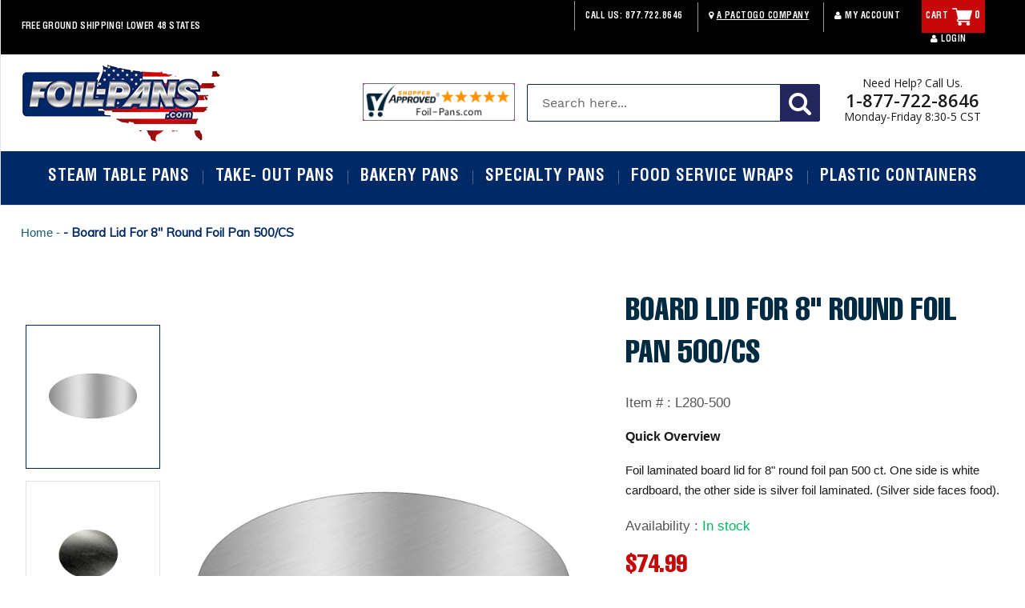

--- FILE ---
content_type: text/html; charset=utf-8
request_url: https://www.foil-pans.com/products/board-lid-for-8-round-foil-pan-500-cs
body_size: 31146
content:
<!doctype html>
<html class="no-js" lang="en">
  <head>
    <meta charset="utf-8">
    <meta http-equiv="X-UA-Compatible" content="IE=edge,chrome=1">
    <meta name="viewport" content="width=device-width,initial-scale=1">
    <meta name="theme-color" content="#557b97">
    <link rel="canonical" href="https://www.foil-pans.com/products/board-lid-for-8-round-foil-pan-500-cs">
    <link href="https://fonts.googleapis.com/css2?family=Muli&display=swap" rel="stylesheet">
   <link href="https://fonts.googleapis.com/css2?family=Open+Sans:ital,wght@0,300;0,400;0,600;0,700;0,800;1,300;1,400;1,600;1,700;1,800&display=swap" rel="stylesheet"><link rel="shortcut icon" href="//www.foil-pans.com/cdn/shop/files/faveicon_32x32.png?v=1613572136" type="image/png"><title>Board Lid For 8&quot; Round Foil Pan 500/CS
&ndash; Foil-Pans.com</title><meta name="description" content="Board Lid For 8&quot; Round Foil Pan 500/CS"><!-- /snippets/social-meta-tags.liquid -->




<meta property="og:site_name" content="Foil-Pans.com">
<meta property="og:url" content="https://www.foil-pans.com/products/board-lid-for-8-round-foil-pan-500-cs">
<meta property="og:title" content="Board Lid For 8" Round Foil Pan 500/CS">
<meta property="og:type" content="product">
<meta property="og:description" content="Board Lid For 8&quot; Round Foil Pan 500/CS">

  <meta property="og:price:amount" content="74.99">
  <meta property="og:price:currency" content="USD">

<meta property="og:image" content="http://www.foil-pans.com/cdn/shop/products/board-lid-for-round-foil-pans_2_1200x1200.jpg?v=1576181500"><meta property="og:image" content="http://www.foil-pans.com/cdn/shop/products/round-foil-laminated-board-lid_1_4_1200x1200.jpg?v=1576181500">
<meta property="og:image:secure_url" content="https://www.foil-pans.com/cdn/shop/products/board-lid-for-round-foil-pans_2_1200x1200.jpg?v=1576181500"><meta property="og:image:secure_url" content="https://www.foil-pans.com/cdn/shop/products/round-foil-laminated-board-lid_1_4_1200x1200.jpg?v=1576181500">


  <meta name="twitter:site" content="@https://www.foil-pans.com/twitter.com">

<meta name="twitter:card" content="summary_large_image">
<meta name="twitter:title" content="Board Lid For 8" Round Foil Pan 500/CS">
<meta name="twitter:description" content="Board Lid For 8&quot; Round Foil Pan 500/CS">


    <link href="//www.foil-pans.com/cdn/shop/t/18/assets/theme.scss.css?v=182494989890497387501708593959" rel="stylesheet" type="text/css" media="all" />
    <link href="//www.foil-pans.com/cdn/shop/t/18/assets/font-awesome.css?v=91296704611406468041680516889" rel="stylesheet" type="text/css" media="all" />
    <link href="//www.foil-pans.com/cdn/shop/t/18/assets/custome-icon.css?v=118532114735233691271680516889" rel="stylesheet" type="text/css" media="all" />
    <link href="//www.foil-pans.com/cdn/shop/t/18/assets/magnific-popup.css?v=65451962456944049981680516889" rel="stylesheet" type="text/css" media="all" />
    <link href="//www.foil-pans.com/cdn/shop/t/18/assets/easy-responsive-tabs.css?v=100599007843518075441680516889" rel="stylesheet" type="text/css" media="all" />
    <link href="//www.foil-pans.com/cdn/shop/t/18/assets/slick.css?v=98340474046176884051680516889" rel="stylesheet" type="text/css" media="all" /> 
    <link href="//www.foil-pans.com/cdn/shop/t/18/assets/magiczoomplus.css?v=48054528116819079231680516889" rel="stylesheet" type="text/css" media="all" />
    <link href="//www.foil-pans.com/cdn/shop/t/18/assets/style.css?v=156911141796056653921680516889" rel="stylesheet" type="text/css" media="all" />
    <link href="//www.foil-pans.com/cdn/shop/t/18/assets/responsive.css?v=153147486242156236551680516889" rel="stylesheet" type="text/css" media="all" />
    <link href="//www.foil-pans.com/cdn/shop/t/18/assets/custom.css?v=36255180378176320361729258769" rel="stylesheet" type="text/css" media="all" />

    <script>
      var theme = {
        breakpoints: {
          narrowscreen: 500,
          medium: 750,
          large: 990,
          widescreen: 1400
        },
        strings: {
          addToCart: "Add to cart",
          soldOut: "Sold out",
          unavailable: "Unavailable",
          regularPrice: "Regular price",
          salePrice: "Sale price",
          sale: "Sale",
          showMore: "Show More",
          showLess: "Show Less",
          addressError: "Error looking up that address",
          addressNoResults: "No results for that address",
          addressQueryLimit: "You have exceeded the Google API usage limit. Consider upgrading to a \u003ca href=\"https:\/\/developers.google.com\/maps\/premium\/usage-limits\"\u003ePremium Plan\u003c\/a\u003e.",
          authError: "There was a problem authenticating your Google Maps account.",
          newWindow: "Opens in a new window.",
          external: "Opens external website.",
          newWindowExternal: "Opens external website in a new window.",
          removeLabel: "Remove [product]",
          update: "Update",
          quantity: "Quantity",
          discountedTotal: "Discounted total",
          regularTotal: "Regular total",
          priceColumn: "See Price column for discount details.",
          quantityMinimumMessage: "Quantity must be 1 or more",
          cartError: "There was an error while updating your cart. Please try again.",
          removedItemMessage: "Removed \u003cspan class=\"cart__removed-product-details\"\u003e([quantity]) [link]\u003c\/span\u003e from your cart.",
          unitPrice: "Unit price",
          unitPriceSeparator: "per",
          oneCartCount: "1 item",
          otherCartCount: "[count] items",
          quantityLabel: "Quantity: [count]"
        },
        moneyFormat: "${{amount}}",
        moneyFormatWithCurrency: "${{amount}}"
      }

      document.documentElement.className = document.documentElement.className.replace('no-js', 'js');
    </script><script src="//www.foil-pans.com/cdn/shop/t/18/assets/lazysizes.js?v=94224023136283657951680516889" async="async"></script>
    <script src="//www.foil-pans.com/cdn/shop/t/18/assets/vendor.js?v=12001839194546984181680516889"></script>
    <script src="//www.foil-pans.com/cdn/shop/t/18/assets/theme.js?v=26563476352465285081680516889" defer="defer"></script>
    <script src="//www.foil-pans.com/cdn/shop/t/18/assets/SmoothScroll.js?v=85778510665488173601680516889" defer="defer"></script>
    <script src="//www.foil-pans.com/cdn/shop/t/18/assets/jquery.matchHeight.js?v=109078458509601795541680516889" defer="defer"></script>
    <script src="//www.foil-pans.com/cdn/shop/t/18/assets/parallax.js?v=148691981529847379271680516889" defer="defer"></script>
    <script src="//www.foil-pans.com/cdn/shop/t/18/assets/easyResponsiveTabs.js?v=39093720486714240281680516889" defer="defer"></script>
    <script src="//www.foil-pans.com/cdn/shop/t/18/assets/magiczoomplus.js?v=40337037563953961081680516889" defer="defer"></script>
    <script src="//www.foil-pans.com/cdn/shop/t/18/assets/jquery.magnific-popup.min.js?v=184369421263510081681680516889" defer="defer"></script>
    <script src="//www.foil-pans.com/cdn/shop/t/18/assets/slick.min.js?v=71779134894361685811680516889" defer="defer"></script>
    <script src="//www.foil-pans.com/cdn/shop/t/18/assets/main.js?v=141323411521598878911680516889"></script>
<script src="//www.foil-pans.com/cdn/shop/t/18/assets/custom.js?v=68445841002063729971683282025"></script>
    <script>window.performance && window.performance.mark && window.performance.mark('shopify.content_for_header.start');</script><meta id="shopify-digital-wallet" name="shopify-digital-wallet" content="/5221842979/digital_wallets/dialog">
<meta name="shopify-checkout-api-token" content="7aea0fd006b6ace800f2991dc69309be">
<meta id="in-context-paypal-metadata" data-shop-id="5221842979" data-venmo-supported="true" data-environment="production" data-locale="en_US" data-paypal-v4="true" data-currency="USD">
<link rel="alternate" type="application/json+oembed" href="https://www.foil-pans.com/products/board-lid-for-8-round-foil-pan-500-cs.oembed">
<script async="async" src="/checkouts/internal/preloads.js?locale=en-US"></script>
<link rel="preconnect" href="https://shop.app" crossorigin="anonymous">
<script async="async" src="https://shop.app/checkouts/internal/preloads.js?locale=en-US&shop_id=5221842979" crossorigin="anonymous"></script>
<script id="apple-pay-shop-capabilities" type="application/json">{"shopId":5221842979,"countryCode":"US","currencyCode":"USD","merchantCapabilities":["supports3DS"],"merchantId":"gid:\/\/shopify\/Shop\/5221842979","merchantName":"Foil-Pans.com","requiredBillingContactFields":["postalAddress","email","phone"],"requiredShippingContactFields":["postalAddress","email","phone"],"shippingType":"shipping","supportedNetworks":["visa","masterCard","amex","discover","elo","jcb"],"total":{"type":"pending","label":"Foil-Pans.com","amount":"1.00"},"shopifyPaymentsEnabled":true,"supportsSubscriptions":true}</script>
<script id="shopify-features" type="application/json">{"accessToken":"7aea0fd006b6ace800f2991dc69309be","betas":["rich-media-storefront-analytics"],"domain":"www.foil-pans.com","predictiveSearch":true,"shopId":5221842979,"locale":"en"}</script>
<script>var Shopify = Shopify || {};
Shopify.shop = "foilpans.myshopify.com";
Shopify.locale = "en";
Shopify.currency = {"active":"USD","rate":"1.0"};
Shopify.country = "US";
Shopify.theme = {"name":"Copy 20-05-20 New Product Page(variants task)","id":122267992099,"schema_name":"Debut","schema_version":"13.0.0","theme_store_id":796,"role":"main"};
Shopify.theme.handle = "null";
Shopify.theme.style = {"id":null,"handle":null};
Shopify.cdnHost = "www.foil-pans.com/cdn";
Shopify.routes = Shopify.routes || {};
Shopify.routes.root = "/";</script>
<script type="module">!function(o){(o.Shopify=o.Shopify||{}).modules=!0}(window);</script>
<script>!function(o){function n(){var o=[];function n(){o.push(Array.prototype.slice.apply(arguments))}return n.q=o,n}var t=o.Shopify=o.Shopify||{};t.loadFeatures=n(),t.autoloadFeatures=n()}(window);</script>
<script>
  window.ShopifyPay = window.ShopifyPay || {};
  window.ShopifyPay.apiHost = "shop.app\/pay";
  window.ShopifyPay.redirectState = null;
</script>
<script id="shop-js-analytics" type="application/json">{"pageType":"product"}</script>
<script defer="defer" async type="module" src="//www.foil-pans.com/cdn/shopifycloud/shop-js/modules/v2/client.init-shop-cart-sync_IZsNAliE.en.esm.js"></script>
<script defer="defer" async type="module" src="//www.foil-pans.com/cdn/shopifycloud/shop-js/modules/v2/chunk.common_0OUaOowp.esm.js"></script>
<script type="module">
  await import("//www.foil-pans.com/cdn/shopifycloud/shop-js/modules/v2/client.init-shop-cart-sync_IZsNAliE.en.esm.js");
await import("//www.foil-pans.com/cdn/shopifycloud/shop-js/modules/v2/chunk.common_0OUaOowp.esm.js");

  window.Shopify.SignInWithShop?.initShopCartSync?.({"fedCMEnabled":true,"windoidEnabled":true});

</script>
<script>
  window.Shopify = window.Shopify || {};
  if (!window.Shopify.featureAssets) window.Shopify.featureAssets = {};
  window.Shopify.featureAssets['shop-js'] = {"shop-cart-sync":["modules/v2/client.shop-cart-sync_DLOhI_0X.en.esm.js","modules/v2/chunk.common_0OUaOowp.esm.js"],"init-fed-cm":["modules/v2/client.init-fed-cm_C6YtU0w6.en.esm.js","modules/v2/chunk.common_0OUaOowp.esm.js"],"shop-button":["modules/v2/client.shop-button_BCMx7GTG.en.esm.js","modules/v2/chunk.common_0OUaOowp.esm.js"],"shop-cash-offers":["modules/v2/client.shop-cash-offers_BT26qb5j.en.esm.js","modules/v2/chunk.common_0OUaOowp.esm.js","modules/v2/chunk.modal_CGo_dVj3.esm.js"],"init-windoid":["modules/v2/client.init-windoid_B9PkRMql.en.esm.js","modules/v2/chunk.common_0OUaOowp.esm.js"],"init-shop-email-lookup-coordinator":["modules/v2/client.init-shop-email-lookup-coordinator_DZkqjsbU.en.esm.js","modules/v2/chunk.common_0OUaOowp.esm.js"],"shop-toast-manager":["modules/v2/client.shop-toast-manager_Di2EnuM7.en.esm.js","modules/v2/chunk.common_0OUaOowp.esm.js"],"shop-login-button":["modules/v2/client.shop-login-button_BtqW_SIO.en.esm.js","modules/v2/chunk.common_0OUaOowp.esm.js","modules/v2/chunk.modal_CGo_dVj3.esm.js"],"avatar":["modules/v2/client.avatar_BTnouDA3.en.esm.js"],"pay-button":["modules/v2/client.pay-button_CWa-C9R1.en.esm.js","modules/v2/chunk.common_0OUaOowp.esm.js"],"init-shop-cart-sync":["modules/v2/client.init-shop-cart-sync_IZsNAliE.en.esm.js","modules/v2/chunk.common_0OUaOowp.esm.js"],"init-customer-accounts":["modules/v2/client.init-customer-accounts_DenGwJTU.en.esm.js","modules/v2/client.shop-login-button_BtqW_SIO.en.esm.js","modules/v2/chunk.common_0OUaOowp.esm.js","modules/v2/chunk.modal_CGo_dVj3.esm.js"],"init-shop-for-new-customer-accounts":["modules/v2/client.init-shop-for-new-customer-accounts_JdHXxpS9.en.esm.js","modules/v2/client.shop-login-button_BtqW_SIO.en.esm.js","modules/v2/chunk.common_0OUaOowp.esm.js","modules/v2/chunk.modal_CGo_dVj3.esm.js"],"init-customer-accounts-sign-up":["modules/v2/client.init-customer-accounts-sign-up_D6__K_p8.en.esm.js","modules/v2/client.shop-login-button_BtqW_SIO.en.esm.js","modules/v2/chunk.common_0OUaOowp.esm.js","modules/v2/chunk.modal_CGo_dVj3.esm.js"],"checkout-modal":["modules/v2/client.checkout-modal_C_ZQDY6s.en.esm.js","modules/v2/chunk.common_0OUaOowp.esm.js","modules/v2/chunk.modal_CGo_dVj3.esm.js"],"shop-follow-button":["modules/v2/client.shop-follow-button_XetIsj8l.en.esm.js","modules/v2/chunk.common_0OUaOowp.esm.js","modules/v2/chunk.modal_CGo_dVj3.esm.js"],"lead-capture":["modules/v2/client.lead-capture_DvA72MRN.en.esm.js","modules/v2/chunk.common_0OUaOowp.esm.js","modules/v2/chunk.modal_CGo_dVj3.esm.js"],"shop-login":["modules/v2/client.shop-login_ClXNxyh6.en.esm.js","modules/v2/chunk.common_0OUaOowp.esm.js","modules/v2/chunk.modal_CGo_dVj3.esm.js"],"payment-terms":["modules/v2/client.payment-terms_CNlwjfZz.en.esm.js","modules/v2/chunk.common_0OUaOowp.esm.js","modules/v2/chunk.modal_CGo_dVj3.esm.js"]};
</script>
<script>(function() {
  var isLoaded = false;
  function asyncLoad() {
    if (isLoaded) return;
    isLoaded = true;
    var urls = ["https:\/\/widgetic.com\/sdk\/sdk.js?shop=foilpans.myshopify.com","\/\/cdn.shopify.com\/proxy\/eb9048c7f016eb8c5b2466c50580fd9b3fff401fcf06afbc13075cfe61a8a97e\/d11gyepaze0qmc.cloudfront.net\/assets\/js\/order-lookup-by-hulkapps.js?shop=foilpans.myshopify.com\u0026sp-cache-control=cHVibGljLCBtYXgtYWdlPTkwMA","https:\/\/static2.rapidsearch.dev\/resultpage.js?shop=foilpans.myshopify.com"];
    for (var i = 0; i < urls.length; i++) {
      var s = document.createElement('script');
      s.type = 'text/javascript';
      s.async = true;
      s.src = urls[i];
      var x = document.getElementsByTagName('script')[0];
      x.parentNode.insertBefore(s, x);
    }
  };
  if(window.attachEvent) {
    window.attachEvent('onload', asyncLoad);
  } else {
    window.addEventListener('load', asyncLoad, false);
  }
})();</script>
<script id="__st">var __st={"a":5221842979,"offset":-21600,"reqid":"a121a4b7-85c7-440e-bb1c-0a45295cf844-1768489408","pageurl":"www.foil-pans.com\/products\/board-lid-for-8-round-foil-pan-500-cs","u":"9f7e06f237ba","p":"product","rtyp":"product","rid":4389809913891};</script>
<script>window.ShopifyPaypalV4VisibilityTracking = true;</script>
<script id="captcha-bootstrap">!function(){'use strict';const t='contact',e='account',n='new_comment',o=[[t,t],['blogs',n],['comments',n],[t,'customer']],c=[[e,'customer_login'],[e,'guest_login'],[e,'recover_customer_password'],[e,'create_customer']],r=t=>t.map((([t,e])=>`form[action*='/${t}']:not([data-nocaptcha='true']) input[name='form_type'][value='${e}']`)).join(','),a=t=>()=>t?[...document.querySelectorAll(t)].map((t=>t.form)):[];function s(){const t=[...o],e=r(t);return a(e)}const i='password',u='form_key',d=['recaptcha-v3-token','g-recaptcha-response','h-captcha-response',i],f=()=>{try{return window.sessionStorage}catch{return}},m='__shopify_v',_=t=>t.elements[u];function p(t,e,n=!1){try{const o=window.sessionStorage,c=JSON.parse(o.getItem(e)),{data:r}=function(t){const{data:e,action:n}=t;return t[m]||n?{data:e,action:n}:{data:t,action:n}}(c);for(const[e,n]of Object.entries(r))t.elements[e]&&(t.elements[e].value=n);n&&o.removeItem(e)}catch(o){console.error('form repopulation failed',{error:o})}}const l='form_type',E='cptcha';function T(t){t.dataset[E]=!0}const w=window,h=w.document,L='Shopify',v='ce_forms',y='captcha';let A=!1;((t,e)=>{const n=(g='f06e6c50-85a8-45c8-87d0-21a2b65856fe',I='https://cdn.shopify.com/shopifycloud/storefront-forms-hcaptcha/ce_storefront_forms_captcha_hcaptcha.v1.5.2.iife.js',D={infoText:'Protected by hCaptcha',privacyText:'Privacy',termsText:'Terms'},(t,e,n)=>{const o=w[L][v],c=o.bindForm;if(c)return c(t,g,e,D).then(n);var r;o.q.push([[t,g,e,D],n]),r=I,A||(h.body.append(Object.assign(h.createElement('script'),{id:'captcha-provider',async:!0,src:r})),A=!0)});var g,I,D;w[L]=w[L]||{},w[L][v]=w[L][v]||{},w[L][v].q=[],w[L][y]=w[L][y]||{},w[L][y].protect=function(t,e){n(t,void 0,e),T(t)},Object.freeze(w[L][y]),function(t,e,n,w,h,L){const[v,y,A,g]=function(t,e,n){const i=e?o:[],u=t?c:[],d=[...i,...u],f=r(d),m=r(i),_=r(d.filter((([t,e])=>n.includes(e))));return[a(f),a(m),a(_),s()]}(w,h,L),I=t=>{const e=t.target;return e instanceof HTMLFormElement?e:e&&e.form},D=t=>v().includes(t);t.addEventListener('submit',(t=>{const e=I(t);if(!e)return;const n=D(e)&&!e.dataset.hcaptchaBound&&!e.dataset.recaptchaBound,o=_(e),c=g().includes(e)&&(!o||!o.value);(n||c)&&t.preventDefault(),c&&!n&&(function(t){try{if(!f())return;!function(t){const e=f();if(!e)return;const n=_(t);if(!n)return;const o=n.value;o&&e.removeItem(o)}(t);const e=Array.from(Array(32),(()=>Math.random().toString(36)[2])).join('');!function(t,e){_(t)||t.append(Object.assign(document.createElement('input'),{type:'hidden',name:u})),t.elements[u].value=e}(t,e),function(t,e){const n=f();if(!n)return;const o=[...t.querySelectorAll(`input[type='${i}']`)].map((({name:t})=>t)),c=[...d,...o],r={};for(const[a,s]of new FormData(t).entries())c.includes(a)||(r[a]=s);n.setItem(e,JSON.stringify({[m]:1,action:t.action,data:r}))}(t,e)}catch(e){console.error('failed to persist form',e)}}(e),e.submit())}));const S=(t,e)=>{t&&!t.dataset[E]&&(n(t,e.some((e=>e===t))),T(t))};for(const o of['focusin','change'])t.addEventListener(o,(t=>{const e=I(t);D(e)&&S(e,y())}));const B=e.get('form_key'),M=e.get(l),P=B&&M;t.addEventListener('DOMContentLoaded',(()=>{const t=y();if(P)for(const e of t)e.elements[l].value===M&&p(e,B);[...new Set([...A(),...v().filter((t=>'true'===t.dataset.shopifyCaptcha))])].forEach((e=>S(e,t)))}))}(h,new URLSearchParams(w.location.search),n,t,e,['guest_login'])})(!0,!0)}();</script>
<script integrity="sha256-4kQ18oKyAcykRKYeNunJcIwy7WH5gtpwJnB7kiuLZ1E=" data-source-attribution="shopify.loadfeatures" defer="defer" src="//www.foil-pans.com/cdn/shopifycloud/storefront/assets/storefront/load_feature-a0a9edcb.js" crossorigin="anonymous"></script>
<script crossorigin="anonymous" defer="defer" src="//www.foil-pans.com/cdn/shopifycloud/storefront/assets/shopify_pay/storefront-65b4c6d7.js?v=20250812"></script>
<script data-source-attribution="shopify.dynamic_checkout.dynamic.init">var Shopify=Shopify||{};Shopify.PaymentButton=Shopify.PaymentButton||{isStorefrontPortableWallets:!0,init:function(){window.Shopify.PaymentButton.init=function(){};var t=document.createElement("script");t.src="https://www.foil-pans.com/cdn/shopifycloud/portable-wallets/latest/portable-wallets.en.js",t.type="module",document.head.appendChild(t)}};
</script>
<script data-source-attribution="shopify.dynamic_checkout.buyer_consent">
  function portableWalletsHideBuyerConsent(e){var t=document.getElementById("shopify-buyer-consent"),n=document.getElementById("shopify-subscription-policy-button");t&&n&&(t.classList.add("hidden"),t.setAttribute("aria-hidden","true"),n.removeEventListener("click",e))}function portableWalletsShowBuyerConsent(e){var t=document.getElementById("shopify-buyer-consent"),n=document.getElementById("shopify-subscription-policy-button");t&&n&&(t.classList.remove("hidden"),t.removeAttribute("aria-hidden"),n.addEventListener("click",e))}window.Shopify?.PaymentButton&&(window.Shopify.PaymentButton.hideBuyerConsent=portableWalletsHideBuyerConsent,window.Shopify.PaymentButton.showBuyerConsent=portableWalletsShowBuyerConsent);
</script>
<script data-source-attribution="shopify.dynamic_checkout.cart.bootstrap">document.addEventListener("DOMContentLoaded",(function(){function t(){return document.querySelector("shopify-accelerated-checkout-cart, shopify-accelerated-checkout")}if(t())Shopify.PaymentButton.init();else{new MutationObserver((function(e,n){t()&&(Shopify.PaymentButton.init(),n.disconnect())})).observe(document.body,{childList:!0,subtree:!0})}}));
</script>
<link id="shopify-accelerated-checkout-styles" rel="stylesheet" media="screen" href="https://www.foil-pans.com/cdn/shopifycloud/portable-wallets/latest/accelerated-checkout-backwards-compat.css" crossorigin="anonymous">
<style id="shopify-accelerated-checkout-cart">
        #shopify-buyer-consent {
  margin-top: 1em;
  display: inline-block;
  width: 100%;
}

#shopify-buyer-consent.hidden {
  display: none;
}

#shopify-subscription-policy-button {
  background: none;
  border: none;
  padding: 0;
  text-decoration: underline;
  font-size: inherit;
  cursor: pointer;
}

#shopify-subscription-policy-button::before {
  box-shadow: none;
}

      </style>

<script>window.performance && window.performance.mark && window.performance.mark('shopify.content_for_header.end');</script>
<script id="bold-platform-data" type="application/json">
    {
        "shop": {
            "domain": "www.foil-pans.com",
            "permanent_domain": "foilpans.myshopify.com",
            "url": "https://www.foil-pans.com",
            "secure_url": "https://www.foil-pans.com",
            "money_format": "${{amount}}",
            "currency": "USD"
        },
        "customer": {
            "id": null,
            "tags": null
        },
        "cart": {"note":null,"attributes":{},"original_total_price":0,"total_price":0,"total_discount":0,"total_weight":0.0,"item_count":0,"items":[],"requires_shipping":false,"currency":"USD","items_subtotal_price":0,"cart_level_discount_applications":[],"checkout_charge_amount":0},
        "template": "product",
        "product": {"id":4389809913891,"title":"Board Lid For 8\" Round Foil Pan 500\/CS","handle":"board-lid-for-8-round-foil-pan-500-cs","description":"Foil laminated board lid for 8\" round foil pan . One side is white cardboard, the other side is silver foil laminated. (Silver side faces food).\u003cbr\u003eFoil Laminated Board Lid for 8\" round foil pan. One side is white cardboard, the other side is silver foil laminated. (Silver side faces food). \u003cbr\u003e\u003cbr\u003eFits pan 280-30-500.","published_at":"2019-12-12T14:04:18-06:00","created_at":"2019-12-12T14:04:18-06:00","vendor":"Durable Packaging International","type":"Take-Out Pans","tags":["8\" Round Pans","Aluminum Foil Take-Out Pans","category_Round Foil Take-Out Pans","category_Take- Out Pans","manufacturer_Durable Packaging International","price_Under $50","Round Foil Take-Out Pans"],"price":7499,"price_min":7499,"price_max":7499,"available":true,"price_varies":false,"compare_at_price":null,"compare_at_price_min":0,"compare_at_price_max":0,"compare_at_price_varies":false,"variants":[{"id":31456302563363,"title":"Default Title","option1":"Default Title","option2":null,"option3":null,"sku":"L280-500","requires_shipping":true,"taxable":true,"featured_image":null,"available":true,"name":"Board Lid For 8\" Round Foil Pan 500\/CS","public_title":null,"options":["Default Title"],"price":7499,"weight":6849,"compare_at_price":null,"inventory_management":"shopify","barcode":"","requires_selling_plan":false,"selling_plan_allocations":[]}],"images":["\/\/www.foil-pans.com\/cdn\/shop\/products\/board-lid-for-round-foil-pans_2.jpg?v=1576181500","\/\/www.foil-pans.com\/cdn\/shop\/products\/round-foil-laminated-board-lid_1_4.jpg?v=1576181500"],"featured_image":"\/\/www.foil-pans.com\/cdn\/shop\/products\/board-lid-for-round-foil-pans_2.jpg?v=1576181500","options":["Title"],"media":[{"alt":null,"id":6043259502627,"position":1,"preview_image":{"aspect_ratio":1.333,"height":450,"width":600,"src":"\/\/www.foil-pans.com\/cdn\/shop\/products\/board-lid-for-round-foil-pans_2.jpg?v=1576181500"},"aspect_ratio":1.333,"height":450,"media_type":"image","src":"\/\/www.foil-pans.com\/cdn\/shop\/products\/board-lid-for-round-foil-pans_2.jpg?v=1576181500","width":600},{"alt":null,"id":6043259535395,"position":2,"preview_image":{"aspect_ratio":1.333,"height":450,"width":600,"src":"\/\/www.foil-pans.com\/cdn\/shop\/products\/round-foil-laminated-board-lid_1_4.jpg?v=1576181500"},"aspect_ratio":1.333,"height":450,"media_type":"image","src":"\/\/www.foil-pans.com\/cdn\/shop\/products\/round-foil-laminated-board-lid_1_4.jpg?v=1576181500","width":600}],"requires_selling_plan":false,"selling_plan_groups":[],"content":"Foil laminated board lid for 8\" round foil pan . One side is white cardboard, the other side is silver foil laminated. (Silver side faces food).\u003cbr\u003eFoil Laminated Board Lid for 8\" round foil pan. One side is white cardboard, the other side is silver foil laminated. (Silver side faces food). \u003cbr\u003e\u003cbr\u003eFits pan 280-30-500."},
        "collection": null
    }
</script>
<style>
    .money[data-product-id], .money[data-product-handle], .money[data-variant-id], .money[data-line-index], .money[data-cart-total] {
        animation: moneyAnimation 0s 2s forwards;
        visibility: hidden;
    }
    @keyframes moneyAnimation {
        to   { visibility: visible; }
    }
</style>

<script src="https://static.boldcommerce.com/bold-platform/sf/pr.js" type="text/javascript"></script>


  <script type="text/javascript">
    window.RapidSearchAdmin = false;
  </script>


<!-- BEGIN app block: shopify://apps/custlo-customer-account-pro/blocks/app-embed/f81081fd-cd04-43ee-897a-18ef0e5d9b04 -->










<script>
const NEW_ROUTES = { profile: "/pages/custlo?a=cd_my-profile",orders: "/pages/custlo?a=cd_orders",default: "/pages/custlo",};
const cdSelector = ` a[href$="/account/login"], a[href*="/customer_authentication"],  a[href$="/account"], a[href^="https://shopify.com/"][href*="/account"], a[href*="/customer_identity/redirect"], header a.account-actions__link, a[href^="https://account."]`;
  window.moneyFormat = "${{amount}}";
   cart_lang_2 = "true";
    cdp_selector = "";
    lang_2 = "en";
    top_ordered_text_value = "Quantity ordered till now";
    cd_recently_viewed_products_add_to_cart = "Add to cart";
    cd_recently_viewed_products_sold_out     = "Sold out";
    cd_top_ordered_products_add_to_cart = "Add to cart";
    cd_top_ordered_products_sold_out     = "Sold out";
</script>
<script>
  window.custloIsCustomer = {
    isCustomer: false,
      shop_type: "/account/login"
  };
</script>



  

<!-- BEGIN app snippet: css-variables --><style > :root
{
  --app_access_toggle: true;
  --updatebycustomer_toggle: true;
  --reorder_toggle: true;
  --sidebar_menu_size: 15px;
  --sidebar_heading_size: 40px;
  --sidebar_border: #e5e5e5;
  --sidebar_menu_header_background: #fff;
  --main_container_background_color: ;
  --sidebar_menu_background: #fff;
  --sidebar_customer_name: #000;
  --sidebar_menu_text: #000;
  --sidebar_menu_active: #000;
  --sidebar_menu_hover: #000;
  --sidebar_menu_active_text: #fff;
  --sidebar_menu_text_hover: #fff;
  --main_content_text_size: 16px;
  --main_content_heading_size: 40px;
  --main_content_background: #fff;
  --main_content_foreground: #fff;
  --register_primary_button: ;
  --registration_submit_button_align: ;
  --register_primary_button_text: ;
  --register_primary_button_hover: ;
  --main_content_primary: #fc0606;
  --main_content_primary_text: #fff;
  --main_content_primary_hover: #fff;
  --main_content_heading: #000;
  --main_content_text: #4d4d4d;
  --main_content_label: #000;
  --main_content_foreground_text: #000f7c;
  --main_content_order_item_back: ;
  --main_content_input_background: #F5F5F5;
  --main_content_border: #e5e5e5;
  --recently_viewed_products_title_font_size: 13px;
  --recently_viewed_products_price_font_size: 12px;
  --recently_viewed_products_add_to_card_font_size: 15px;
  --recently_viewed_products_title_align: left;
  --recently_viewed_products_price_align: left;
  --recently_viewed_products_text_color: #0d0d0d;
  --recently_viewed_products_price_color: #3d3d3d;
  --recently_viewed_products_add_to_cart_text_color: #fff;
  --recently_viewed_products_add_to_cart_text_hover_color: #fff;
  --recently_viewed_products_add_to_cart_background_color: #000;
  --recently_viewed_products_add_to_cart_background_hover_color: #000;
  --recently_viewed_products_add_to_cart_border_color: #000;
  --recently_viewed_products_add_to_cart_border_hover_color: #000;
  --recently_viewed_products_status: true;
  --recently_viewed_products_empty_text_align: left;
  --recently_viewed_products_empty_button_align: left;
  --recently_viewed_products_empty_text_color: #0d0d0d;
  --recently_viewed_products_empty_button_color: ;
  --recently_viewed_products_empty_text_font_size: 15px;
  --recently_viewed_products_empty_button_font_size: 15px;
  --recently_viewed_products_empty_button_text_color: #fff;
  --recently_viewed_products_empty_button_text_hover_color: #fff;
  --recently_viewed_products_empty_button_background_color: #000;
  --recently_viewed_products_empty_button_background_hover_color: #000;
  --recently_viewed_products_empty_button_border_color: #000;
  --recently_viewed_products_empty_button_border_hover_color: #000;
  --recently_viewed_products_variant_status:  block;
  --recently_viewed_products_quantity_status:  flex;
  --recently_viewed_products_price_status:  block;
  --recently_viewed_products_add_to_cart_status:  block;
  --top_ordered_products_title_font_size: 13px;
  --top_ordered_products_price_font_size: 12px;
  --top_ordered_products_count_font_size: 12px;
  --top_ordered_products_add_to_card_font_size: 15px;
  --top_ordered_products_title_align: left;
  --top_ordered_products_price_align: left;
  --top_ordered_products_count_align: left;
  --top_ordered_products_text_color: #0d0d0d;
  --top_ordered_products_price_color: #3d3d3d;
  --top_ordered_products_count_color: #3d3d3d;
  --top_ordered_products_add_to_cart_text_color: #fff;
  --top_ordered_products_add_to_cart_text_hover_color: #fff;
  --top_ordered_products_add_to_cart_background_color: #000;
  --top_ordered_products_add_to_cart_background_hover_color: #000;
  --top_ordered_products_add_to_cart_border_color: #000;
  --top_ordered_products_add_to_cart_border_hover_color: #000;
  --top_ordered_products_status: true;
  --top_ordered_products_empty_text_align: left;
  --top_ordered_products_empty_button_align: left;
  --top_ordered_products_empty_text_color: #0d0d0d;
  --top_ordered_products_empty_button_color: ;
  --top_ordered_products_empty_text_font_size: 15px;
  --top_ordered_products_empty_button_font_size: 15px;
  --top_ordered_products_empty_button_text_color: #fff;
  --top_ordered_products_empty_button_text_hover_color: #fff;
  --top_ordered_products_empty_button_background_color: #000;
  --top_ordered_products_empty_button_background_hover_color: #000;
  --top_ordered_products_empty_button_border_color: #000;
  --top_ordered_products_empty_button_border_hover_color: #000;
  --register_page_form_background_color: ;
  --register_form_width: px;
  --register_form_border_radius: px;
  --register_heading_font_size: 4rem;
  --register_heading_color: ;
  --register_label_font_color: ;
  --register_label_font_size: px;
  --register_input_background_color: ;
  --register_input_font_color: ;
  --register_input_border_color: #CFCFCF;
  --register_input_border_radius: 4px;
  --registration_submit_button_align: ;
  --register_primary_button_text: ;
  --register_primary_button_hover: ;
  --top_ordered_products_variant_status: block;
  --top_ordered_products_quantity_status: flex;
  --top_ordered_products_price_status: block;
  --top_ordered_products_add_to_cart_status: block;
}
</style><!-- END app snippet -->


  <script src="https://cdn.shopify.com/extensions/019bc148-23e4-7529-98af-082b5a4bcc79/customer-dashboard-pro-347/assets/cd_recently_viewed.js" defer></script>


<!-- END app block --><link href="https://monorail-edge.shopifysvc.com" rel="dns-prefetch">
<script>(function(){if ("sendBeacon" in navigator && "performance" in window) {try {var session_token_from_headers = performance.getEntriesByType('navigation')[0].serverTiming.find(x => x.name == '_s').description;} catch {var session_token_from_headers = undefined;}var session_cookie_matches = document.cookie.match(/_shopify_s=([^;]*)/);var session_token_from_cookie = session_cookie_matches && session_cookie_matches.length === 2 ? session_cookie_matches[1] : "";var session_token = session_token_from_headers || session_token_from_cookie || "";function handle_abandonment_event(e) {var entries = performance.getEntries().filter(function(entry) {return /monorail-edge.shopifysvc.com/.test(entry.name);});if (!window.abandonment_tracked && entries.length === 0) {window.abandonment_tracked = true;var currentMs = Date.now();var navigation_start = performance.timing.navigationStart;var payload = {shop_id: 5221842979,url: window.location.href,navigation_start,duration: currentMs - navigation_start,session_token,page_type: "product"};window.navigator.sendBeacon("https://monorail-edge.shopifysvc.com/v1/produce", JSON.stringify({schema_id: "online_store_buyer_site_abandonment/1.1",payload: payload,metadata: {event_created_at_ms: currentMs,event_sent_at_ms: currentMs}}));}}window.addEventListener('pagehide', handle_abandonment_event);}}());</script>
<script id="web-pixels-manager-setup">(function e(e,d,r,n,o){if(void 0===o&&(o={}),!Boolean(null===(a=null===(i=window.Shopify)||void 0===i?void 0:i.analytics)||void 0===a?void 0:a.replayQueue)){var i,a;window.Shopify=window.Shopify||{};var t=window.Shopify;t.analytics=t.analytics||{};var s=t.analytics;s.replayQueue=[],s.publish=function(e,d,r){return s.replayQueue.push([e,d,r]),!0};try{self.performance.mark("wpm:start")}catch(e){}var l=function(){var e={modern:/Edge?\/(1{2}[4-9]|1[2-9]\d|[2-9]\d{2}|\d{4,})\.\d+(\.\d+|)|Firefox\/(1{2}[4-9]|1[2-9]\d|[2-9]\d{2}|\d{4,})\.\d+(\.\d+|)|Chrom(ium|e)\/(9{2}|\d{3,})\.\d+(\.\d+|)|(Maci|X1{2}).+ Version\/(15\.\d+|(1[6-9]|[2-9]\d|\d{3,})\.\d+)([,.]\d+|)( \(\w+\)|)( Mobile\/\w+|) Safari\/|Chrome.+OPR\/(9{2}|\d{3,})\.\d+\.\d+|(CPU[ +]OS|iPhone[ +]OS|CPU[ +]iPhone|CPU IPhone OS|CPU iPad OS)[ +]+(15[._]\d+|(1[6-9]|[2-9]\d|\d{3,})[._]\d+)([._]\d+|)|Android:?[ /-](13[3-9]|1[4-9]\d|[2-9]\d{2}|\d{4,})(\.\d+|)(\.\d+|)|Android.+Firefox\/(13[5-9]|1[4-9]\d|[2-9]\d{2}|\d{4,})\.\d+(\.\d+|)|Android.+Chrom(ium|e)\/(13[3-9]|1[4-9]\d|[2-9]\d{2}|\d{4,})\.\d+(\.\d+|)|SamsungBrowser\/([2-9]\d|\d{3,})\.\d+/,legacy:/Edge?\/(1[6-9]|[2-9]\d|\d{3,})\.\d+(\.\d+|)|Firefox\/(5[4-9]|[6-9]\d|\d{3,})\.\d+(\.\d+|)|Chrom(ium|e)\/(5[1-9]|[6-9]\d|\d{3,})\.\d+(\.\d+|)([\d.]+$|.*Safari\/(?![\d.]+ Edge\/[\d.]+$))|(Maci|X1{2}).+ Version\/(10\.\d+|(1[1-9]|[2-9]\d|\d{3,})\.\d+)([,.]\d+|)( \(\w+\)|)( Mobile\/\w+|) Safari\/|Chrome.+OPR\/(3[89]|[4-9]\d|\d{3,})\.\d+\.\d+|(CPU[ +]OS|iPhone[ +]OS|CPU[ +]iPhone|CPU IPhone OS|CPU iPad OS)[ +]+(10[._]\d+|(1[1-9]|[2-9]\d|\d{3,})[._]\d+)([._]\d+|)|Android:?[ /-](13[3-9]|1[4-9]\d|[2-9]\d{2}|\d{4,})(\.\d+|)(\.\d+|)|Mobile Safari.+OPR\/([89]\d|\d{3,})\.\d+\.\d+|Android.+Firefox\/(13[5-9]|1[4-9]\d|[2-9]\d{2}|\d{4,})\.\d+(\.\d+|)|Android.+Chrom(ium|e)\/(13[3-9]|1[4-9]\d|[2-9]\d{2}|\d{4,})\.\d+(\.\d+|)|Android.+(UC? ?Browser|UCWEB|U3)[ /]?(15\.([5-9]|\d{2,})|(1[6-9]|[2-9]\d|\d{3,})\.\d+)\.\d+|SamsungBrowser\/(5\.\d+|([6-9]|\d{2,})\.\d+)|Android.+MQ{2}Browser\/(14(\.(9|\d{2,})|)|(1[5-9]|[2-9]\d|\d{3,})(\.\d+|))(\.\d+|)|K[Aa][Ii]OS\/(3\.\d+|([4-9]|\d{2,})\.\d+)(\.\d+|)/},d=e.modern,r=e.legacy,n=navigator.userAgent;return n.match(d)?"modern":n.match(r)?"legacy":"unknown"}(),u="modern"===l?"modern":"legacy",c=(null!=n?n:{modern:"",legacy:""})[u],f=function(e){return[e.baseUrl,"/wpm","/b",e.hashVersion,"modern"===e.buildTarget?"m":"l",".js"].join("")}({baseUrl:d,hashVersion:r,buildTarget:u}),m=function(e){var d=e.version,r=e.bundleTarget,n=e.surface,o=e.pageUrl,i=e.monorailEndpoint;return{emit:function(e){var a=e.status,t=e.errorMsg,s=(new Date).getTime(),l=JSON.stringify({metadata:{event_sent_at_ms:s},events:[{schema_id:"web_pixels_manager_load/3.1",payload:{version:d,bundle_target:r,page_url:o,status:a,surface:n,error_msg:t},metadata:{event_created_at_ms:s}}]});if(!i)return console&&console.warn&&console.warn("[Web Pixels Manager] No Monorail endpoint provided, skipping logging."),!1;try{return self.navigator.sendBeacon.bind(self.navigator)(i,l)}catch(e){}var u=new XMLHttpRequest;try{return u.open("POST",i,!0),u.setRequestHeader("Content-Type","text/plain"),u.send(l),!0}catch(e){return console&&console.warn&&console.warn("[Web Pixels Manager] Got an unhandled error while logging to Monorail."),!1}}}}({version:r,bundleTarget:l,surface:e.surface,pageUrl:self.location.href,monorailEndpoint:e.monorailEndpoint});try{o.browserTarget=l,function(e){var d=e.src,r=e.async,n=void 0===r||r,o=e.onload,i=e.onerror,a=e.sri,t=e.scriptDataAttributes,s=void 0===t?{}:t,l=document.createElement("script"),u=document.querySelector("head"),c=document.querySelector("body");if(l.async=n,l.src=d,a&&(l.integrity=a,l.crossOrigin="anonymous"),s)for(var f in s)if(Object.prototype.hasOwnProperty.call(s,f))try{l.dataset[f]=s[f]}catch(e){}if(o&&l.addEventListener("load",o),i&&l.addEventListener("error",i),u)u.appendChild(l);else{if(!c)throw new Error("Did not find a head or body element to append the script");c.appendChild(l)}}({src:f,async:!0,onload:function(){if(!function(){var e,d;return Boolean(null===(d=null===(e=window.Shopify)||void 0===e?void 0:e.analytics)||void 0===d?void 0:d.initialized)}()){var d=window.webPixelsManager.init(e)||void 0;if(d){var r=window.Shopify.analytics;r.replayQueue.forEach((function(e){var r=e[0],n=e[1],o=e[2];d.publishCustomEvent(r,n,o)})),r.replayQueue=[],r.publish=d.publishCustomEvent,r.visitor=d.visitor,r.initialized=!0}}},onerror:function(){return m.emit({status:"failed",errorMsg:"".concat(f," has failed to load")})},sri:function(e){var d=/^sha384-[A-Za-z0-9+/=]+$/;return"string"==typeof e&&d.test(e)}(c)?c:"",scriptDataAttributes:o}),m.emit({status:"loading"})}catch(e){m.emit({status:"failed",errorMsg:(null==e?void 0:e.message)||"Unknown error"})}}})({shopId: 5221842979,storefrontBaseUrl: "https://www.foil-pans.com",extensionsBaseUrl: "https://extensions.shopifycdn.com/cdn/shopifycloud/web-pixels-manager",monorailEndpoint: "https://monorail-edge.shopifysvc.com/unstable/produce_batch",surface: "storefront-renderer",enabledBetaFlags: ["2dca8a86"],webPixelsConfigList: [{"id":"366018595","configuration":"{\"storeId\":\"foilpans.myshopify.com\"}","eventPayloadVersion":"v1","runtimeContext":"STRICT","scriptVersion":"e7ff4835c2df0be089f361b898b8b040","type":"APP","apiClientId":3440817,"privacyPurposes":["ANALYTICS"],"dataSharingAdjustments":{"protectedCustomerApprovalScopes":["read_customer_personal_data"]}},{"id":"60031011","eventPayloadVersion":"v1","runtimeContext":"LAX","scriptVersion":"1","type":"CUSTOM","privacyPurposes":["ANALYTICS"],"name":"Google Analytics tag (migrated)"},{"id":"shopify-app-pixel","configuration":"{}","eventPayloadVersion":"v1","runtimeContext":"STRICT","scriptVersion":"0450","apiClientId":"shopify-pixel","type":"APP","privacyPurposes":["ANALYTICS","MARKETING"]},{"id":"shopify-custom-pixel","eventPayloadVersion":"v1","runtimeContext":"LAX","scriptVersion":"0450","apiClientId":"shopify-pixel","type":"CUSTOM","privacyPurposes":["ANALYTICS","MARKETING"]}],isMerchantRequest: false,initData: {"shop":{"name":"Foil-Pans.com","paymentSettings":{"currencyCode":"USD"},"myshopifyDomain":"foilpans.myshopify.com","countryCode":"US","storefrontUrl":"https:\/\/www.foil-pans.com"},"customer":null,"cart":null,"checkout":null,"productVariants":[{"price":{"amount":74.99,"currencyCode":"USD"},"product":{"title":"Board Lid For 8\" Round Foil Pan 500\/CS","vendor":"Durable Packaging International","id":"4389809913891","untranslatedTitle":"Board Lid For 8\" Round Foil Pan 500\/CS","url":"\/products\/board-lid-for-8-round-foil-pan-500-cs","type":"Take-Out Pans"},"id":"31456302563363","image":{"src":"\/\/www.foil-pans.com\/cdn\/shop\/products\/board-lid-for-round-foil-pans_2.jpg?v=1576181500"},"sku":"L280-500","title":"Default Title","untranslatedTitle":"Default Title"}],"purchasingCompany":null},},"https://www.foil-pans.com/cdn","7cecd0b6w90c54c6cpe92089d5m57a67346",{"modern":"","legacy":""},{"shopId":"5221842979","storefrontBaseUrl":"https:\/\/www.foil-pans.com","extensionBaseUrl":"https:\/\/extensions.shopifycdn.com\/cdn\/shopifycloud\/web-pixels-manager","surface":"storefront-renderer","enabledBetaFlags":"[\"2dca8a86\"]","isMerchantRequest":"false","hashVersion":"7cecd0b6w90c54c6cpe92089d5m57a67346","publish":"custom","events":"[[\"page_viewed\",{}],[\"product_viewed\",{\"productVariant\":{\"price\":{\"amount\":74.99,\"currencyCode\":\"USD\"},\"product\":{\"title\":\"Board Lid For 8\\\" Round Foil Pan 500\/CS\",\"vendor\":\"Durable Packaging International\",\"id\":\"4389809913891\",\"untranslatedTitle\":\"Board Lid For 8\\\" Round Foil Pan 500\/CS\",\"url\":\"\/products\/board-lid-for-8-round-foil-pan-500-cs\",\"type\":\"Take-Out Pans\"},\"id\":\"31456302563363\",\"image\":{\"src\":\"\/\/www.foil-pans.com\/cdn\/shop\/products\/board-lid-for-round-foil-pans_2.jpg?v=1576181500\"},\"sku\":\"L280-500\",\"title\":\"Default Title\",\"untranslatedTitle\":\"Default Title\"}}]]"});</script><script>
  window.ShopifyAnalytics = window.ShopifyAnalytics || {};
  window.ShopifyAnalytics.meta = window.ShopifyAnalytics.meta || {};
  window.ShopifyAnalytics.meta.currency = 'USD';
  var meta = {"product":{"id":4389809913891,"gid":"gid:\/\/shopify\/Product\/4389809913891","vendor":"Durable Packaging International","type":"Take-Out Pans","handle":"board-lid-for-8-round-foil-pan-500-cs","variants":[{"id":31456302563363,"price":7499,"name":"Board Lid For 8\" Round Foil Pan 500\/CS","public_title":null,"sku":"L280-500"}],"remote":false},"page":{"pageType":"product","resourceType":"product","resourceId":4389809913891,"requestId":"a121a4b7-85c7-440e-bb1c-0a45295cf844-1768489408"}};
  for (var attr in meta) {
    window.ShopifyAnalytics.meta[attr] = meta[attr];
  }
</script>
<script class="analytics">
  (function () {
    var customDocumentWrite = function(content) {
      var jquery = null;

      if (window.jQuery) {
        jquery = window.jQuery;
      } else if (window.Checkout && window.Checkout.$) {
        jquery = window.Checkout.$;
      }

      if (jquery) {
        jquery('body').append(content);
      }
    };

    var hasLoggedConversion = function(token) {
      if (token) {
        return document.cookie.indexOf('loggedConversion=' + token) !== -1;
      }
      return false;
    }

    var setCookieIfConversion = function(token) {
      if (token) {
        var twoMonthsFromNow = new Date(Date.now());
        twoMonthsFromNow.setMonth(twoMonthsFromNow.getMonth() + 2);

        document.cookie = 'loggedConversion=' + token + '; expires=' + twoMonthsFromNow;
      }
    }

    var trekkie = window.ShopifyAnalytics.lib = window.trekkie = window.trekkie || [];
    if (trekkie.integrations) {
      return;
    }
    trekkie.methods = [
      'identify',
      'page',
      'ready',
      'track',
      'trackForm',
      'trackLink'
    ];
    trekkie.factory = function(method) {
      return function() {
        var args = Array.prototype.slice.call(arguments);
        args.unshift(method);
        trekkie.push(args);
        return trekkie;
      };
    };
    for (var i = 0; i < trekkie.methods.length; i++) {
      var key = trekkie.methods[i];
      trekkie[key] = trekkie.factory(key);
    }
    trekkie.load = function(config) {
      trekkie.config = config || {};
      trekkie.config.initialDocumentCookie = document.cookie;
      var first = document.getElementsByTagName('script')[0];
      var script = document.createElement('script');
      script.type = 'text/javascript';
      script.onerror = function(e) {
        var scriptFallback = document.createElement('script');
        scriptFallback.type = 'text/javascript';
        scriptFallback.onerror = function(error) {
                var Monorail = {
      produce: function produce(monorailDomain, schemaId, payload) {
        var currentMs = new Date().getTime();
        var event = {
          schema_id: schemaId,
          payload: payload,
          metadata: {
            event_created_at_ms: currentMs,
            event_sent_at_ms: currentMs
          }
        };
        return Monorail.sendRequest("https://" + monorailDomain + "/v1/produce", JSON.stringify(event));
      },
      sendRequest: function sendRequest(endpointUrl, payload) {
        // Try the sendBeacon API
        if (window && window.navigator && typeof window.navigator.sendBeacon === 'function' && typeof window.Blob === 'function' && !Monorail.isIos12()) {
          var blobData = new window.Blob([payload], {
            type: 'text/plain'
          });

          if (window.navigator.sendBeacon(endpointUrl, blobData)) {
            return true;
          } // sendBeacon was not successful

        } // XHR beacon

        var xhr = new XMLHttpRequest();

        try {
          xhr.open('POST', endpointUrl);
          xhr.setRequestHeader('Content-Type', 'text/plain');
          xhr.send(payload);
        } catch (e) {
          console.log(e);
        }

        return false;
      },
      isIos12: function isIos12() {
        return window.navigator.userAgent.lastIndexOf('iPhone; CPU iPhone OS 12_') !== -1 || window.navigator.userAgent.lastIndexOf('iPad; CPU OS 12_') !== -1;
      }
    };
    Monorail.produce('monorail-edge.shopifysvc.com',
      'trekkie_storefront_load_errors/1.1',
      {shop_id: 5221842979,
      theme_id: 122267992099,
      app_name: "storefront",
      context_url: window.location.href,
      source_url: "//www.foil-pans.com/cdn/s/trekkie.storefront.cd680fe47e6c39ca5d5df5f0a32d569bc48c0f27.min.js"});

        };
        scriptFallback.async = true;
        scriptFallback.src = '//www.foil-pans.com/cdn/s/trekkie.storefront.cd680fe47e6c39ca5d5df5f0a32d569bc48c0f27.min.js';
        first.parentNode.insertBefore(scriptFallback, first);
      };
      script.async = true;
      script.src = '//www.foil-pans.com/cdn/s/trekkie.storefront.cd680fe47e6c39ca5d5df5f0a32d569bc48c0f27.min.js';
      first.parentNode.insertBefore(script, first);
    };
    trekkie.load(
      {"Trekkie":{"appName":"storefront","development":false,"defaultAttributes":{"shopId":5221842979,"isMerchantRequest":null,"themeId":122267992099,"themeCityHash":"15606410861689005322","contentLanguage":"en","currency":"USD","eventMetadataId":"29e3cb30-0ebb-4108-b0df-96b72d70eee1"},"isServerSideCookieWritingEnabled":true,"monorailRegion":"shop_domain","enabledBetaFlags":["65f19447"]},"Session Attribution":{},"S2S":{"facebookCapiEnabled":false,"source":"trekkie-storefront-renderer","apiClientId":580111}}
    );

    var loaded = false;
    trekkie.ready(function() {
      if (loaded) return;
      loaded = true;

      window.ShopifyAnalytics.lib = window.trekkie;

      var originalDocumentWrite = document.write;
      document.write = customDocumentWrite;
      try { window.ShopifyAnalytics.merchantGoogleAnalytics.call(this); } catch(error) {};
      document.write = originalDocumentWrite;

      window.ShopifyAnalytics.lib.page(null,{"pageType":"product","resourceType":"product","resourceId":4389809913891,"requestId":"a121a4b7-85c7-440e-bb1c-0a45295cf844-1768489408","shopifyEmitted":true});

      var match = window.location.pathname.match(/checkouts\/(.+)\/(thank_you|post_purchase)/)
      var token = match? match[1]: undefined;
      if (!hasLoggedConversion(token)) {
        setCookieIfConversion(token);
        window.ShopifyAnalytics.lib.track("Viewed Product",{"currency":"USD","variantId":31456302563363,"productId":4389809913891,"productGid":"gid:\/\/shopify\/Product\/4389809913891","name":"Board Lid For 8\" Round Foil Pan 500\/CS","price":"74.99","sku":"L280-500","brand":"Durable Packaging International","variant":null,"category":"Take-Out Pans","nonInteraction":true,"remote":false},undefined,undefined,{"shopifyEmitted":true});
      window.ShopifyAnalytics.lib.track("monorail:\/\/trekkie_storefront_viewed_product\/1.1",{"currency":"USD","variantId":31456302563363,"productId":4389809913891,"productGid":"gid:\/\/shopify\/Product\/4389809913891","name":"Board Lid For 8\" Round Foil Pan 500\/CS","price":"74.99","sku":"L280-500","brand":"Durable Packaging International","variant":null,"category":"Take-Out Pans","nonInteraction":true,"remote":false,"referer":"https:\/\/www.foil-pans.com\/products\/board-lid-for-8-round-foil-pan-500-cs"});
      }
    });


        var eventsListenerScript = document.createElement('script');
        eventsListenerScript.async = true;
        eventsListenerScript.src = "//www.foil-pans.com/cdn/shopifycloud/storefront/assets/shop_events_listener-3da45d37.js";
        document.getElementsByTagName('head')[0].appendChild(eventsListenerScript);

})();</script>
  <script>
  if (!window.ga || (window.ga && typeof window.ga !== 'function')) {
    window.ga = function ga() {
      (window.ga.q = window.ga.q || []).push(arguments);
      if (window.Shopify && window.Shopify.analytics && typeof window.Shopify.analytics.publish === 'function') {
        window.Shopify.analytics.publish("ga_stub_called", {}, {sendTo: "google_osp_migration"});
      }
      console.error("Shopify's Google Analytics stub called with:", Array.from(arguments), "\nSee https://help.shopify.com/manual/promoting-marketing/pixels/pixel-migration#google for more information.");
    };
    if (window.Shopify && window.Shopify.analytics && typeof window.Shopify.analytics.publish === 'function') {
      window.Shopify.analytics.publish("ga_stub_initialized", {}, {sendTo: "google_osp_migration"});
    }
  }
</script>
<script
  defer
  src="https://www.foil-pans.com/cdn/shopifycloud/perf-kit/shopify-perf-kit-3.0.3.min.js"
  data-application="storefront-renderer"
  data-shop-id="5221842979"
  data-render-region="gcp-us-central1"
  data-page-type="product"
  data-theme-instance-id="122267992099"
  data-theme-name="Debut"
  data-theme-version="13.0.0"
  data-monorail-region="shop_domain"
  data-resource-timing-sampling-rate="10"
  data-shs="true"
  data-shs-beacon="true"
  data-shs-export-with-fetch="true"
  data-shs-logs-sample-rate="1"
  data-shs-beacon-endpoint="https://www.foil-pans.com/api/collect"
></script>
</head>

  <body class="template-product">

    <a class="in-page-link visually-hidden skip-link" href="#MainContent">Skip to content</a>

    <div id="SearchDrawer" class="search-bar drawer drawer--top" role="dialog" aria-modal="true" aria-label="Search">
      <div class="search-bar__table">
        <div class="search-bar__table-cell search-bar__form-wrapper">
          <form class="search search-bar__form" action="/search" method="get" role="search">
            <input class="search__input search-bar__input" type="search" name="q" value="" placeholder="Search" aria-label="Search">
            <button class="search-bar__submit search__submit btn--link" type="submit">
              <svg aria-hidden="true" focusable="false" role="presentation" class="icon icon-search" viewBox="0 0 37 40"><path d="M35.6 36l-9.8-9.8c4.1-5.4 3.6-13.2-1.3-18.1-5.4-5.4-14.2-5.4-19.7 0-5.4 5.4-5.4 14.2 0 19.7 2.6 2.6 6.1 4.1 9.8 4.1 3 0 5.9-1 8.3-2.8l9.8 9.8c.4.4.9.6 1.4.6s1-.2 1.4-.6c.9-.9.9-2.1.1-2.9zm-20.9-8.2c-2.6 0-5.1-1-7-2.9-3.9-3.9-3.9-10.1 0-14C9.6 9 12.2 8 14.7 8s5.1 1 7 2.9c3.9 3.9 3.9 10.1 0 14-1.9 1.9-4.4 2.9-7 2.9z"/></svg>
              <span class="icon__fallback-text">Submit</span>
            </button>
          </form>
        </div>
        <div class="search-bar__table-cell text-right">
          <button type="button" class="btn--link search-bar__close js-drawer-close">
            <svg aria-hidden="true" focusable="false" role="presentation" class="icon icon-close" viewBox="0 0 40 40"><path d="M23.868 20.015L39.117 4.78c1.11-1.108 1.11-2.77 0-3.877-1.109-1.108-2.773-1.108-3.882 0L19.986 16.137 4.737.904C3.628-.204 1.965-.204.856.904c-1.11 1.108-1.11 2.77 0 3.877l15.249 15.234L.855 35.248c-1.108 1.108-1.108 2.77 0 3.877.555.554 1.248.831 1.942.831s1.386-.277 1.94-.83l15.25-15.234 15.248 15.233c.555.554 1.248.831 1.941.831s1.387-.277 1.941-.83c1.11-1.109 1.11-2.77 0-3.878L23.868 20.015z" class="layer"/></svg>
            <span class="icon__fallback-text">Close search</span>
          </button>
        </div>
      </div>
    </div><style data-shopify>

  .cart-popup {
    box-shadow: 1px 1px 10px 2px rgba(232, 233, 235, 0.5);
  }</style><div class="cart-popup-wrapper cart-popup-wrapper--hidden" role="dialog" aria-modal="true" aria-labelledby="CartPopupHeading" data-cart-popup-wrapper>
  <div class="cart-popup" data-cart-popup tabindex="-1">
    <h2 id="CartPopupHeading" class="cart-popup__heading">Just added to your cart</h2>
    <button class="cart-popup__close" aria-label="Close" data-cart-popup-close><svg aria-hidden="true" focusable="false" role="presentation" class="icon icon-close" viewBox="0 0 40 40"><path d="M23.868 20.015L39.117 4.78c1.11-1.108 1.11-2.77 0-3.877-1.109-1.108-2.773-1.108-3.882 0L19.986 16.137 4.737.904C3.628-.204 1.965-.204.856.904c-1.11 1.108-1.11 2.77 0 3.877l15.249 15.234L.855 35.248c-1.108 1.108-1.108 2.77 0 3.877.555.554 1.248.831 1.942.831s1.386-.277 1.94-.83l15.25-15.234 15.248 15.233c.555.554 1.248.831 1.941.831s1.387-.277 1.941-.83c1.11-1.109 1.11-2.77 0-3.878L23.868 20.015z" class="layer"/></svg></button>

    <div class="cart-popup-item">
      <div class="cart-popup-item__image-wrapper hide" data-cart-popup-image-wrapper>
        <div class="cart-popup-item__image cart-popup-item__image--placeholder" data-cart-popup-image-placeholder>
          <div data-placeholder-size></div>
          <div class="placeholder-background placeholder-background--animation"></div>
        </div>
      </div>
      <div class="cart-popup-item__description">
        <div>
          <div class="cart-popup-item__title" data-cart-popup-title></div>
          <ul class="product-details" aria-label="Product details" data-cart-popup-product-details></ul>
        </div>
        <div class="cart-popup-item__quantity">
          <span class="visually-hidden" data-cart-popup-quantity-label></span>
          <span aria-hidden="true">Qty:</span>
          <span aria-hidden="true" data-cart-popup-quantity></span>
        </div>
      </div>
    </div>

    <a href="/cart" class="cart-popup__cta-link btn btn--secondary-accent">
      View cart (<span data-cart-popup-cart-quantity></span>)
    </a>

    <div class="cart-popup__dismiss">
      <button class="cart-popup__dismiss-button text-link text-link--accent" data-cart-popup-dismiss>
        Continue shopping
      </button>
    </div>
  </div>
</div>

<div id="shopify-section-new-header" class="shopify-section"><section class="header-section inner-page-header ">
  <div class="top-header clearfix mobile-ipad-1024-visible">
    <div class="page-width-large">
      <ul class="top-left-item">
        <li class="call-us"> Need Help? Call us:  <a class="common-transition" href="tel:877.722.8646"> 877.722.8646 </a> </li>
        <li class="message-text"> Free Ground Shipping! lower 48 states </li>
        <li class="facebook-like">
          <span class="fb-like-box">
            <widgetic-embed id="5dfd42dbecb2a14b288b456b" width="430" height="57"></widgetic-embed>
          </span>
        </li>
      </ul>

      <ul class="top-right-item">
        <!-- <li class="rating">
          <a style="cursor:pointer;" 
             onclick="window.open('http://www.shopperapproved.com/reviews/foil-pans.com/', '_blank', 'location=yes,height=900,width=900,scrollbars=yes,status=yes');"
             class="shopperlink">
            <img src="//www.shopperapproved.com/newseals/13255/white-header-details.gif" style="border: 0" alt="Customer Reviews" oncontextmenu="var d = new Date(); alert('Copying Prohibited by Law - This image and all included logos are copyrighted by Shopper Approved \251 '+d.getFullYear()+'.'); return false;">
          </a>
        </li> -->
        <li class="location"> <a class="common-transition" href="https://www.pactogo.com/" target="_blank"> <img src="//www.foil-pans.com/cdn/shop/t/18/assets/location-icon_small.png?v=82476994285919722581680516889"/> <span> A Pactogo Company </span> </a> </li>
        <li class="sign-in"> <a class="common-transition" href="/account"> <span class="icon-user-2 acct-icon-wrap"></span>My Account </a> </li>
      </ul>
    </div>
  </div>
  <div class="main-header clearfix mobile-ipad-1024-visible">
    <div class="page-width-large">
      <a class="logo" href="/">
        <img src="//www.foil-pans.com/cdn/shop/files/logo_1024x1024.png?v=1613571909" alt="Foilpans"/>
      </a>
      <nav div class="menu common-transition">
        
    
        
                
<ul class="top-level-menu heading-menu primary-navbar">
                        
                            <li class=" mega-dropdown has-submenu">
                                <a class="form-group" href="/collections/steam-table-pans">
                                    Steam Table Pans
                                    
                                        <span class="submenu-dropdown icon-arrow-down-1" data-submenu="menu_1567166864079-"></span>
                                    
                                </a>
                                
                                    <div class="menu-dropdown mega-menu-dropdown style-1 top-level-drop">
                                        <ul class="ms-category-level second-level-menu clearfix">
                                            
                                            
                                            
                                            
                                                
                                                
                                                    <li class="width-half-wrap">
                                                        <ul>
                                                
                                                <li class="col-category level-1 has-multisubmenu">
                                                    <a class="form-group" href="/collections/steam-table-pans/Quarter-Size-Steam-Table-Pans">
                                                        Quarter-Size Steam Table Pans
                                                        
                                                    </a>
                                                    
                                                </li>
                                                
                                                
                                            
                                                
                                                
                                                <li class="col-category level-1 has-multisubmenu">
                                                    <a class="form-group" href="/collections/steam-table-pans/Third-Size-Steam-Table-Pans">
                                                        Third-Size Steam Table Pans
                                                        
                                                    </a>
                                                    
                                                </li>
                                                
                                                    </ul>
                                                    </li>
                                                
                                                
                                            
                                                
                                                
                                                    <li class="width-half-wrap">
                                                        <ul>
                                                
                                                <li class="col-category level-1 has-multisubmenu">
                                                    <a class="form-group" href="/collections/half-size-steam-table-pans">
                                                        Half-Size Steam Table Pans
                                                        
                                                    </a>
                                                    
                                                </li>
                                                
                                                
                                            
                                                
                                                
                                                <li class="col-category level-1 has-multisubmenu">
                                                    <a class="form-group" href="/collections/full-size-steam-table-pans">
                                                        Full-Size Steam Table Pans
                                                        
                                                    </a>
                                                    
                                                </li>
                                                
                                                    </ul>
                                                    </li>
                                                
                                                
                                            
                                                
                                                
                                                    <li class="width-half-wrap">
                                                        <ul>
                                                
                                                <li class="col-category level-1 has-multisubmenu">
                                                    <a class="form-group" href="/collections/black-gold-steam-table-pans">
                                                        Black-Gold Steam Table Pans
                                                        
                                                    </a>
                                                    
                                                </li>
                                                
                                                    </ul>
                                                    </li>
                                                
                                                
                                            
                                        </ul>
                                    </div>
                                
                            </li>
                        
                            <li class=" mega-dropdown has-submenu">
                                <a class="form-group" href="#">
                                    Take- Out Pans
                                    
                                        <span class="submenu-dropdown icon-arrow-down-1" data-submenu="menu_1567166864079-"></span>
                                    
                                </a>
                                
                                    <div class="menu-dropdown mega-menu-dropdown style-1 top-level-drop">
                                        <ul class="ms-category-level second-level-menu clearfix">
                                            
                                            
                                            
                                            
                                                
                                                
                                                    <li class="width-half-wrap multi-size-wrap">
                                                        <ul>
                                                
                                                <li class="col-category level-1 has-multisubmenu">
                                                    <a class="form-group" href="/collections/round-foil-take-out-pans">
                                                        Round Foil Take-Out Pans
                                                        
                                                        <span class="submenu-dropdown icon-arrow-down-1 icon-down-arrow icon-up-arrow" data-submenu="menu_1567166864079-"></span>
                                                        
                                                    </a>
                                                    
                                                        <ul class="ms-category-level third-level-menu menu-dropdown take-out-pans">
                                                            
                                                                <li class="col-category level-2 has-multisubmenu">
                                                                    <a class="form-group" href="/collections/7-round-pans">
                                                                        7" Round Pans
                                                                    </a>
                                                                </li>
                                                            
                                                                <li class="col-category level-2 has-multisubmenu">
                                                                    <a class="form-group" href="/collections/8-round-pans">
                                                                        8" Round Pans
                                                                    </a>
                                                                </li>
                                                            
                                                                <li class="col-category level-2 has-multisubmenu">
                                                                    <a class="form-group" href="/collections/9-round-pans">
                                                                        9" Round Pans
                                                                    </a>
                                                                </li>
                                                            
                                                                <li class="col-category level-2 has-multisubmenu">
                                                                    <a class="form-group" href="/collections/10-round-pans">
                                                                        10" Round Pans
                                                                    </a>
                                                                </li>
                                                            
                                                        </ul>
                                                    
                                                </li>
                                                
                                                
                                            
                                                
                                                
                                                <li class="col-category level-1 has-multisubmenu">
                                                    <a class="form-group" href="/collections/oblong-foil-take-out-pans">
                                                        Oblong Foil Take-Out Pans
                                                        
                                                        <span class="submenu-dropdown icon-arrow-down-1 icon-down-arrow icon-up-arrow" data-submenu="menu_1567166864079-"></span>
                                                        
                                                    </a>
                                                    
                                                        <ul class="ms-category-level third-level-menu menu-dropdown take-out-pans">
                                                            
                                                                <li class="col-category level-2 has-multisubmenu">
                                                                    <a class="form-group" href="/collections/1-lb-oblong-pans">
                                                                        1 lb. Oblong Pans
                                                                    </a>
                                                                </li>
                                                            
                                                                <li class="col-category level-2 has-multisubmenu">
                                                                    <a class="form-group" href="/collections/1-5-lb-oblong-pans">
                                                                        1.5 lb. Oblong Pans
                                                                    </a>
                                                                </li>
                                                            
                                                                <li class="col-category level-2 has-multisubmenu">
                                                                    <a class="form-group" href="/collections/2-2-25-lb-oblong-pans">
                                                                        2 - 2.25 lb. Oblong Pans
                                                                    </a>
                                                                </li>
                                                            
                                                                <li class="col-category level-2 has-multisubmenu">
                                                                    <a class="form-group" href="/collections/3-lb-oblong-pans">
                                                                        3 lb. Oblong Pans
                                                                    </a>
                                                                </li>
                                                            
                                                                <li class="col-category level-2 has-multisubmenu">
                                                                    <a class="form-group" href="/collections/4-lb-oblong-pans">
                                                                        4 lb. Oblong Pans
                                                                    </a>
                                                                </li>
                                                            
                                                                <li class="col-category level-2 has-multisubmenu">
                                                                    <a class="form-group" href="/collections/5-lb-oblong-pans">
                                                                        5 lb. Oblong Pans
                                                                    </a>
                                                                </li>
                                                            
                                                                <li class="col-category level-2 has-multisubmenu">
                                                                    <a class="form-group" href="/collections/3-4-compartment-oblong-pans">
                                                                        3 & 4-Compartment Oblong Pans
                                                                    </a>
                                                                </li>
                                                            
                                                        </ul>
                                                    
                                                </li>
                                                
                                                    </ul>
                                                    </li>
                                                
                                                
                                            
                                                
                                                
                                                    <li class="width-half-wrap multi-size-wrap">
                                                        <ul>
                                                
                                                <li class="col-category level-1 has-multisubmenu">
                                                    <a class="form-group" href="/collections/black-gold-silver-entree-pans">
                                                        Black & Gold/Silver Entrée Pans
                                                        
                                                        <span class="submenu-dropdown icon-arrow-down-1 icon-down-arrow icon-up-arrow" data-submenu="menu_1567166864079-"></span>
                                                        
                                                    </a>
                                                    
                                                        <ul class="ms-category-level third-level-menu menu-dropdown take-out-pans">
                                                            
                                                                <li class="col-category level-2 has-multisubmenu">
                                                                    <a class="form-group" href="/collections/black-gold-silver-entree-pans">
                                                                        All Black & Gold/Silver Entrée Pans
                                                                    </a>
                                                                </li>
                                                            
                                                        </ul>
                                                    
                                                </li>
                                                
                                                    </ul>
                                                    </li>
                                                
                                                
                                            
                                        </ul>
                                    </div>
                                
                            </li>
                        
                            <li class=" mega-dropdown has-submenu">
                                <a class="form-group" href="#">
                                    Bakery Pans
                                    
                                        <span class="submenu-dropdown icon-arrow-down-1" data-submenu="menu_1567166864079-"></span>
                                    
                                </a>
                                
                                    <div class="menu-dropdown mega-menu-dropdown style-1 top-level-drop">
                                        <ul class="ms-category-level second-level-menu clearfix">
                                            
                                            
                                            
                                            
                                                
                                                
                                                    <li class="width-half-wrap multi-size-wrap">
                                                        <ul>
                                                
                                                <li class="col-category level-1 has-multisubmenu">
                                                    <a class="form-group" href="/collections/loaf-pans">
                                                        Loaf Pans
                                                        
                                                        <span class="submenu-dropdown icon-arrow-down-1 icon-down-arrow icon-up-arrow" data-submenu="menu_1567166864079-"></span>
                                                        
                                                    </a>
                                                    
                                                        <ul class="ms-category-level third-level-menu menu-dropdown bakery-pans">
                                                            
                                                                <li class="col-category level-2 has-multisubmenu">
                                                                    <a class="form-group" href="/collections/1-lb-loaf-pans">
                                                                        1 lb. Loaf Pans
                                                                    </a>
                                                                </li>
                                                            
                                                                <li class="col-category level-2 has-multisubmenu">
                                                                    <a class="form-group" href="/collections/1-5-lb-loaf-pans">
                                                                        1.5 lb. Loaf Pans
                                                                    </a>
                                                                </li>
                                                            
                                                                <li class="col-category level-2 has-multisubmenu">
                                                                    <a class="form-group" href="/collections/2-2-25-lb-loaf-pans">
                                                                        2 - 2.25 lb. Loaf Pans
                                                                    </a>
                                                                </li>
                                                            
                                                                <li class="col-category level-2 has-multisubmenu">
                                                                    <a class="form-group" href="/collections/3-5-lb-loaf-pans">
                                                                        3 - 5 lb. Loaf Pans
                                                                    </a>
                                                                </li>
                                                            
                                                        </ul>
                                                    
                                                </li>
                                                
                                                
                                            
                                                
                                                
                                                <li class="col-category level-1 has-multisubmenu">
                                                    <a class="form-group" href="/collections/cake-pans">
                                                        Cake Pans
                                                        
                                                        <span class="submenu-dropdown icon-arrow-down-1 icon-down-arrow icon-up-arrow" data-submenu="menu_1567166864079-"></span>
                                                        
                                                    </a>
                                                    
                                                        <ul class="ms-category-level third-level-menu menu-dropdown bakery-pans">
                                                            
                                                                <li class="col-category level-2 has-multisubmenu">
                                                                    <a class="form-group" href="/collections/square-cake-pans">
                                                                        Square Cake Pans
                                                                    </a>
                                                                </li>
                                                            
                                                                <li class="col-category level-2 has-multisubmenu">
                                                                    <a class="form-group" href="/collections/sheet-cake-pans">
                                                                        Sheet Cake Pans
                                                                    </a>
                                                                </li>
                                                            
                                                                <li class="col-category level-2 has-multisubmenu">
                                                                    <a class="form-group" href="/collections/cookie-sheet-pans">
                                                                        Cookie Sheet Pans
                                                                    </a>
                                                                </li>
                                                            
                                                                <li class="col-category level-2 has-multisubmenu">
                                                                    <a class="form-group" href="/collections/oblong-cake-pans">
                                                                        Oblong Cake Pans
                                                                    </a>
                                                                </li>
                                                            
                                                                <li class="col-category level-2 has-multisubmenu">
                                                                    <a class="form-group" href="/collections/round-cake-pans">
                                                                        Round Cake Pans
                                                                    </a>
                                                                </li>
                                                            
                                                        </ul>
                                                    
                                                </li>
                                                
                                                    </ul>
                                                    </li>
                                                
                                                
                                            
                                                
                                                
                                                    <li class="width-half-wrap multi-size-wrap">
                                                        <ul>
                                                
                                                <li class="col-category level-1 has-multisubmenu">
                                                    <a class="form-group" href="/collections/pie-pans">
                                                        Pie Pans
                                                        
                                                        <span class="submenu-dropdown icon-arrow-down-1 icon-down-arrow icon-up-arrow" data-submenu="menu_1567166864079-"></span>
                                                        
                                                    </a>
                                                    
                                                        <ul class="ms-category-level third-level-menu menu-dropdown bakery-pans">
                                                            
                                                                <li class="col-category level-2 has-multisubmenu">
                                                                    <a class="form-group" href="/collections/6-pie-pans">
                                                                        6" Pie Pans
                                                                    </a>
                                                                </li>
                                                            
                                                                <li class="col-category level-2 has-multisubmenu">
                                                                    <a class="form-group" href="/collections/8-pie-pans">
                                                                        8" Pie Pans
                                                                    </a>
                                                                </li>
                                                            
                                                                <li class="col-category level-2 has-multisubmenu">
                                                                    <a class="form-group" href="/collections/9-pie-pans">
                                                                        9" Pie Pans
                                                                    </a>
                                                                </li>
                                                            
                                                                <li class="col-category level-2 has-multisubmenu">
                                                                    <a class="form-group" href="/collections/10-pie-pans">
                                                                        10" Pie Pans
                                                                    </a>
                                                                </li>
                                                            
                                                                <li class="col-category level-2 has-multisubmenu">
                                                                    <a class="form-group" href="/collections/11-pie-pans">
                                                                        11" Pie Pans
                                                                    </a>
                                                                </li>
                                                            
                                                                <li class="col-category level-2 has-multisubmenu">
                                                                    <a class="form-group" href="/collections/12-pie-pans">
                                                                        12" Pie Pans
                                                                    </a>
                                                                </li>
                                                            
                                                        </ul>
                                                    
                                                </li>
                                                
                                                
                                            
                                                
                                                
                                                <li class="col-category level-1 has-multisubmenu">
                                                    <a class="form-group" href="/collections/tart-pans">
                                                        Tart Pans
                                                        
                                                        <span class="submenu-dropdown icon-arrow-down-1 icon-down-arrow icon-up-arrow" data-submenu="menu_1567166864079-"></span>
                                                        
                                                    </a>
                                                    
                                                        <ul class="ms-category-level third-level-menu menu-dropdown bakery-pans">
                                                            
                                                                <li class="col-category level-2 has-multisubmenu">
                                                                    <a class="form-group" href="/collections/3-tart-pans">
                                                                        3" Tart Pans
                                                                    </a>
                                                                </li>
                                                            
                                                                <li class="col-category level-2 has-multisubmenu">
                                                                    <a class="form-group" href="/collections/4-tart-pans">
                                                                        4" Tart Pans
                                                                    </a>
                                                                </li>
                                                            
                                                                <li class="col-category level-2 has-multisubmenu">
                                                                    <a class="form-group" href="/collections/5-tart-pans">
                                                                        5" Tart Pans
                                                                    </a>
                                                                </li>
                                                            
                                                                <li class="col-category level-2 has-multisubmenu">
                                                                    <a class="form-group" href="/collections/pot-pie-pans">
                                                                        Pot-Pie Pans
                                                                    </a>
                                                                </li>
                                                            
                                                        </ul>
                                                    
                                                </li>
                                                
                                                    </ul>
                                                    </li>
                                                
                                                
                                            
                                                
                                                
                                                    <li class="width-half-wrap multi-size-wrap">
                                                        <ul>
                                                
                                                <li class="col-category level-1 has-multisubmenu">
                                                    <a class="form-group" href="/collections/danish-pans">
                                                        Danish Pans
                                                        
                                                        <span class="submenu-dropdown icon-arrow-down-1 icon-down-arrow icon-up-arrow" data-submenu="menu_1567166864079-"></span>
                                                        
                                                    </a>
                                                    
                                                        <ul class="ms-category-level third-level-menu menu-dropdown bakery-pans">
                                                            
                                                                <li class="col-category level-2 has-multisubmenu">
                                                                    <a class="form-group" href="/collections/danish-pans">
                                                                        All Danish Pans
                                                                    </a>
                                                                </li>
                                                            
                                                        </ul>
                                                    
                                                </li>
                                                
                                                
                                            
                                                
                                                
                                                <li class="col-category level-1 has-multisubmenu">
                                                    <a class="form-group" href="/collections/foil-cups">
                                                        Foil Cups
                                                        
                                                        <span class="submenu-dropdown icon-arrow-down-1 icon-down-arrow icon-up-arrow" data-submenu="menu_1567166864079-"></span>
                                                        
                                                    </a>
                                                    
                                                        <ul class="ms-category-level third-level-menu menu-dropdown bakery-pans">
                                                            
                                                                <li class="col-category level-2 has-multisubmenu">
                                                                    <a class="form-group" href="/collections/3-5-4-oz-foil-cups">
                                                                        3.5 - 4 oz. Foil Cups
                                                                    </a>
                                                                </li>
                                                            
                                                                <li class="col-category level-2 has-multisubmenu">
                                                                    <a class="form-group" href="/collections/7-oz-foil-cups">
                                                                        7 oz. Foil Cups
                                                                    </a>
                                                                </li>
                                                            
                                                        </ul>
                                                    
                                                </li>
                                                
                                                    </ul>
                                                    </li>
                                                
                                                
                                            
                                                
                                                
                                                    <li class="width-half-wrap multi-size-wrap">
                                                        <ul>
                                                
                                                <li class="col-category level-1 has-multisubmenu">
                                                    <a class="form-group" href="/collections/muffin-pans">
                                                        Muffin Pans
                                                        
                                                        <span class="submenu-dropdown icon-arrow-down-1 icon-down-arrow icon-up-arrow" data-submenu="menu_1567166864079-"></span>
                                                        
                                                    </a>
                                                    
                                                        <ul class="ms-category-level third-level-menu menu-dropdown bakery-pans">
                                                            
                                                                <li class="col-category level-2 has-multisubmenu">
                                                                    <a class="form-group" href="/collections/muffin-pans">
                                                                        All Muffin Pans
                                                                    </a>
                                                                </li>
                                                            
                                                        </ul>
                                                    
                                                </li>
                                                
                                                    </ul>
                                                    </li>
                                                
                                                
                                            
                                        </ul>
                                    </div>
                                
                            </li>
                        
                            <li class=" mega-dropdown has-submenu">
                                <a class="form-group" href="#">
                                    Specialty Pans
                                    
                                        <span class="submenu-dropdown icon-arrow-down-1" data-submenu="menu_1567166864079-"></span>
                                    
                                </a>
                                
                                    <div class="menu-dropdown mega-menu-dropdown style-1 top-level-drop">
                                        <ul class="ms-category-level second-level-menu clearfix">
                                            
                                            
                                            
                                            
                                                
                                                
                                                    <li class="width-half-wrap">
                                                        <ul>
                                                
                                                <li class="col-category level-1 has-multisubmenu">
                                                    <a class="form-group" href="/collections/holiday-pans">
                                                        Holiday Pans
                                                        
                                                    </a>
                                                    
                                                </li>
                                                
                                                
                                            
                                                
                                                
                                                <li class="col-category level-1 has-multisubmenu">
                                                    <a class="form-group" href="/collections/round-catering-trays">
                                                        Round Catering Trays
                                                        
                                                    </a>
                                                    
                                                </li>
                                                
                                                    </ul>
                                                    </li>
                                                
                                                
                                            
                                                
                                                
                                                    <li class="width-half-wrap">
                                                        <ul>
                                                
                                                <li class="col-category level-1 has-multisubmenu">
                                                    <a class="form-group" href="/collections/roaster-pans">
                                                        Roaster Pans
                                                        
                                                    </a>
                                                    
                                                </li>
                                                
                                                
                                            
                                                
                                                
                                                <li class="col-category level-1 has-multisubmenu">
                                                    <a class="form-group" href="/collections/bbq-grill-pans">
                                                        BBQ Grill Pans
                                                        
                                                    </a>
                                                    
                                                </li>
                                                
                                                    </ul>
                                                    </li>
                                                
                                                
                                            
                                                
                                                
                                                    <li class="width-half-wrap">
                                                        <ul>
                                                
                                                <li class="col-category level-1 has-multisubmenu">
                                                    <a class="form-group" href="/collections/stove-oven-liners">
                                                        Stove & Oven Liners
                                                        
                                                    </a>
                                                    
                                                </li>
                                                
                                                
                                            
                                                
                                                
                                                <li class="col-category level-1 has-multisubmenu">
                                                    <a class="form-group" href="/collections/special-use-pans">
                                                        Special Use Pans
                                                        
                                                    </a>
                                                    
                                                </li>
                                                
                                                    </ul>
                                                    </li>
                                                
                                                
                                            
                                        </ul>
                                    </div>
                                
                            </li>
                        
                            <li class=" mega-dropdown has-submenu">
                                <a class="form-group" href="#">
                                    Food Service Wraps
                                    
                                        <span class="submenu-dropdown icon-arrow-down-1" data-submenu="menu_1567166864079-"></span>
                                    
                                </a>
                                
                                    <div class="menu-dropdown mega-menu-dropdown style-1 top-level-drop">
                                        <ul class="ms-category-level second-level-menu clearfix">
                                            
                                            
                                            
                                            
                                                
                                                
                                                    <li class="width-half-wrap multi-size-wrap">
                                                        <ul>
                                                
                                                <li class="col-category level-1 has-multisubmenu">
                                                    <a class="form-group" href="/collections/aluminum-foil-wrap">
                                                        Aluminum Foil Wrap
                                                        
                                                        <span class="submenu-dropdown icon-arrow-down-1 icon-down-arrow icon-up-arrow" data-submenu="menu_1567166864079-"></span>
                                                        
                                                    </a>
                                                    
                                                        <ul class="ms-category-level third-level-menu menu-dropdown food-service-wraps">
                                                            
                                                                <li class="col-category level-2 has-multisubmenu">
                                                                    <a class="form-group" href="/collections/aluminum-foil-rolls">
                                                                        Aluminum Foil Rolls
                                                                    </a>
                                                                </li>
                                                            
                                                                <li class="col-category level-2 has-multisubmenu">
                                                                    <a class="form-group" href="/collections/aluminum-foil-pop-up-sheets">
                                                                        Aluminum Foil Pop-Up Sheets
                                                                    </a>
                                                                </li>
                                                            
                                                        </ul>
                                                    
                                                </li>
                                                
                                                
                                            
                                                
                                                
                                                <li class="col-category level-1 has-multisubmenu">
                                                    <a class="form-group" href="/collections/plastic-cling-wrap">
                                                        Plastic Cling Wrap
                                                        
                                                    </a>
                                                    
                                                </li>
                                                
                                                    </ul>
                                                    </li>
                                                
                                                
                                            
                                                
                                                
                                                    <li class="width-half-wrap">
                                                        <ul>
                                                
                                                <li class="col-category level-1 has-multisubmenu">
                                                    <a class="form-group" href="/collections/waxed-paper-wraps">
                                                        Waxed Paper Wraps
                                                        
                                                    </a>
                                                    
                                                </li>
                                                
                                                    </ul>
                                                    </li>
                                                
                                                
                                            
                                        </ul>
                                    </div>
                                
                            </li>
                        
                            <li class=" mega-dropdown has-submenu">
                                <a class="form-group" href="#">
                                    Plastic Containers
                                    
                                        <span class="submenu-dropdown icon-arrow-down-1" data-submenu="menu_1567166864079-"></span>
                                    
                                </a>
                                
                                    <div class="menu-dropdown mega-menu-dropdown style-1 top-level-drop">
                                        <ul class="ms-category-level second-level-menu clearfix">
                                            
                                            
                                            
                                            
                                                
                                                
                                                    <li class="width-half-wrap">
                                                        <ul>
                                                
                                                <li class="col-category level-1 has-multisubmenu">
                                                    <a class="form-group" href="/collections/clear-hinged-deli-containers">
                                                        Clear Hinged Deli Containers
                                                        
                                                    </a>
                                                    
                                                </li>
                                                
                                                
                                            
                                                
                                                
                                                <li class="col-category level-1 has-multisubmenu">
                                                    <a class="form-group" href="/collections/clear-hinged-lid-containers">
                                                        Clear Hinged Lid Containers
                                                        
                                                    </a>
                                                    
                                                </li>
                                                
                                                    </ul>
                                                    </li>
                                                
                                                
                                            
                                                
                                                
                                                    <li class="width-half-wrap">
                                                        <ul>
                                                
                                                <li class="col-category level-1 has-multisubmenu">
                                                    <a class="form-group" href="/collections/round-clear-deli-containers">
                                                        Round Clear Deli Containers
                                                        
                                                    </a>
                                                    
                                                </li>
                                                
                                                
                                            
                                                
                                                
                                                <li class="col-category level-1 has-multisubmenu">
                                                    <a class="form-group" href="/collections/pie-clamshell-containers">
                                                        Pie Clamshell Containers
                                                        
                                                    </a>
                                                    
                                                </li>
                                                
                                                    </ul>
                                                    </li>
                                                
                                                
                                            
                                                
                                                
                                                    <li class="width-half-wrap">
                                                        <ul>
                                                
                                                <li class="col-category level-1 has-multisubmenu">
                                                    <a class="form-group" href="/collections/microwaveable-black-containers">
                                                        Microwaveable Black Containers
                                                        
                                                    </a>
                                                    
                                                </li>
                                                
                                                
                                            
                                                
                                                
                                                <li class="col-category level-1 has-multisubmenu">
                                                    <a class="form-group" href="/collections/microwaveable-round-soup-deli-containers">
                                                        Microwaveable Round Soup / Deli Containers
                                                        
                                                    </a>
                                                    
                                                </li>
                                                
                                                    </ul>
                                                    </li>
                                                
                                                
                                            
                                        </ul>
                                    </div>
                                
                            </li>
                        
                        </ul>
                
        

      </nav>
      <div class="info-right">
        <ul>
          <li class="search-box-wrap"><form action="/search" method="get" class="search-form-wrap" role="search">
  <div class="form-group">
    <input class="search-input-wrap" autocomplete="off" type="search" name="q" placeholder="Search here..." aria-label="Search here...">
    <input type="hidden" name="type" value="product" />
    <button type="submit" class="submit-btn">
      <img src="//www.foil-pans.com/cdn/shop/t/18/assets/search-icon.png?v=173876103331703218561680516889" alt=""/>
    </button>
  </div>
</form></li>
          <li class="search-toggle search-popup-view"> <a class="common-transition" href="javascript:void(0);"> <span>Search </span> <img src="//www.foil-pans.com/cdn/shop/t/18/assets/search-icon.png?v=173876103331703218561680516889" alt=""/> </a> </li>
          <li class="cart-item">
            <a href="/cart">
              <span> Cart </span>
              
              <span class="count">0</span>        
              
            </a>
          </li>
          <li class="m-menu-btn"><span> </span> <span> </span> <span> </span> <span> </span></li>
        </ul>
      </div>
    </div>
  </div>

  <div class="fp-head-wrap clearfix desktop-1025-visible">
    <div class="">
<!--       <div class="display-inline-blck fp-logo-wrap">
        <a class="logo" href="/">
          <img src="//www.foil-pans.com/cdn/shop/files/logo_1024x1024.png?v=1613571909" alt="Foilpans"/>
        </a>
      </div> -->
      <div class="display-inline-blck fp-head-cnt-wrap">
	   <div class="fp-top-cnt-btm-brd-tp">
	  <div class="header-inner-container">
        <div class="fp-top-cnt-btm-brd">
		
          <ul class="fp-top-left">
            <li class="message-text"> Free Ground Shipping! lower 48 states </li>
          </ul>

          <ul class="fp-top-right">
            <li class="facebook-like">
              <span class="fb-like-box">
                <widgetic-embed id="5dfd42dbecb2a14b288b456b" width="430" height="57"></widgetic-embed>
              </span>
            </li>
            <li class="call-us"> Call us:  <a class="common-transition" href="tel:+18777228646"> 877.722.8646 </a> </li>
            <!-- <li class="rating">
              <a style="cursor:pointer;" 
                 onclick="window.open('http://www.shopperapproved.com/reviews/foil-pans.com/', '_blank', 'location=yes,height=900,width=900,scrollbars=yes,status=yes');"
                 class="shopperlink">
                <img src="//www.shopperapproved.com/newseals/13255/white-header-details.gif" style="border: 0" alt="Customer Reviews" oncontextmenu="var d = new Date(); alert('Copying Prohibited by Law - This image and all included logos are copyrighted by Shopper Approved \251 '+d.getFullYear()+'.'); return false;">
              </a>
            </li> -->
            <li class="location"> <a class="common-transition" href="https://www.pactogo.com/" target="_blank"> <i class="fa fa-map-marker" aria-hidden="true"></i> <span> A Pactogo Company </span> </a> </li>
            <li class="sign-in">
              <a class="common-transition" href="/account">
                <i class="fa fa-user" aria-hidden="true"></i>
                My Account
              </a>
            </li>
             <li class="cart-item">
                <a href="/cart">
				  CART
                  <img src="https://cdn.shopify.com/s/files/1/0052/2184/2979/files/cart-nw.png?v=1586361220">
                  <!--<span> Cart </span>-->
                  
                  <span class="count">0</span>
                  
                </a>
              </li>
            <li class="sign-in login-logout">
              <a class="common-transition" href="/account">
                <i class="fa fa-user" aria-hidden="true"></i>
                Login
              </a>
            </li>
          </ul>
		  </div>
        </div>
		</div>
        <div class="fp-menu-search-cart-wrap">
		<div class="header-inner-container">
          <div class="display-inline-blck fp-logo-wrap">
        <a class="logo" href="/">
          <img src="//www.foil-pans.com/cdn/shop/files/logo_1024x1024.png?v=1613571909" alt="Foilpans"/>
        </a>
      </div>
          
          <div class="fp-right-bm-box-wrap">
            <ul class="">
              <li class="rating">
                <a style="cursor:pointer;" 
                   onclick="window.open('http://www.shopperapproved.com/reviews/foil-pans.com/', '_blank', 'location=yes,height=900,width=900,scrollbars=yes,status=yes');"
                   class="shopperlink">
                  <img src="//www.shopperapproved.com/newseals/13255/white-header-details.gif" style="border: 0" alt="Customer Reviews" oncontextmenu="var d = new Date(); alert('Copying Prohibited by Law - This image and all included logos are copyrighted by Shopper Approved \251 '+d.getFullYear()+'.'); return false;">
                </a>
              </li>
              <li class="search-box-wrap">
                <form action="/search" method="get" class="search-form-wrap" role="search">
  <div class="form-group">
    <input class="search-input-wrap" autocomplete="off" type="search" name="q" placeholder="Search here..." aria-label="Search here...">
    <input type="hidden" name="type" value="product" />
    <button type="submit" class="submit-btn">
      <img src="//www.foil-pans.com/cdn/shop/t/18/assets/search-icon.png?v=173876103331703218561680516889" alt=""/>
    </button>
  </div>
</form>
              </li>
              <li class="phone-number-header">
                <div class="before-number-text">
                  <label>Need Help? Call Us.</label>
                </div>
                <div class="number-phone">
                  <a href="tel:+18777228646">1-877-722-8646</a>
                </div>
                <div class="after-number-text">
                  <label>Monday-Friday 8:30-5 CST</label>
                </div>
              </li>
<!--               <li class="cart-item">
                <a href="/cart">
                  <span> Cart </span>
                  
                  <span class="count">0</span>
                  
                </a>
              </li> -->
            </ul>
          </div>
		  </div>
        </div>
        
        <div class="search-item text-center">
          <div class="page-width"> 
            <div class="m-menu-btn"><span> </span> <span> </span> <span> </span> <span> </span></div>
          </div>
        </div> 
        
        <nav div class="menu common-transition fp-menu">
		   <div class="header-inner-container">
            
    
        
                
<ul class="top-level-menu heading-menu primary-navbar">
                        
                            <li class=" mega-dropdown has-submenu">
                                <a class="form-group" href="/collections/steam-table-pans">
                                    Steam Table Pans
                                    
                                        <span class="submenu-dropdown icon-arrow-down-1" data-submenu="menu_1567166864079-"></span>
                                    
                                </a>
                                
                                    <div class="menu-dropdown mega-menu-dropdown style-1 top-level-drop">
                                        <ul class="ms-category-level second-level-menu clearfix">
                                            
                                            
                                            
                                            
                                                
                                                
                                                    <li class="width-half-wrap">
                                                        <ul>
                                                
                                                <li class="col-category level-1 has-multisubmenu">
                                                    <a class="form-group" href="/collections/steam-table-pans/Quarter-Size-Steam-Table-Pans">
                                                        Quarter-Size Steam Table Pans
                                                        
                                                    </a>
                                                    
                                                </li>
                                                
                                                
                                            
                                                
                                                
                                                <li class="col-category level-1 has-multisubmenu">
                                                    <a class="form-group" href="/collections/steam-table-pans/Third-Size-Steam-Table-Pans">
                                                        Third-Size Steam Table Pans
                                                        
                                                    </a>
                                                    
                                                </li>
                                                
                                                    </ul>
                                                    </li>
                                                
                                                
                                            
                                                
                                                
                                                    <li class="width-half-wrap">
                                                        <ul>
                                                
                                                <li class="col-category level-1 has-multisubmenu">
                                                    <a class="form-group" href="/collections/half-size-steam-table-pans">
                                                        Half-Size Steam Table Pans
                                                        
                                                    </a>
                                                    
                                                </li>
                                                
                                                
                                            
                                                
                                                
                                                <li class="col-category level-1 has-multisubmenu">
                                                    <a class="form-group" href="/collections/full-size-steam-table-pans">
                                                        Full-Size Steam Table Pans
                                                        
                                                    </a>
                                                    
                                                </li>
                                                
                                                    </ul>
                                                    </li>
                                                
                                                
                                            
                                                
                                                
                                                    <li class="width-half-wrap">
                                                        <ul>
                                                
                                                <li class="col-category level-1 has-multisubmenu">
                                                    <a class="form-group" href="/collections/black-gold-steam-table-pans">
                                                        Black-Gold Steam Table Pans
                                                        
                                                    </a>
                                                    
                                                </li>
                                                
                                                    </ul>
                                                    </li>
                                                
                                                
                                            
                                        </ul>
                                    </div>
                                
                            </li>
                        
                            <li class=" mega-dropdown has-submenu">
                                <a class="form-group" href="#">
                                    Take- Out Pans
                                    
                                        <span class="submenu-dropdown icon-arrow-down-1" data-submenu="menu_1567166864079-"></span>
                                    
                                </a>
                                
                                    <div class="menu-dropdown mega-menu-dropdown style-1 top-level-drop">
                                        <ul class="ms-category-level second-level-menu clearfix">
                                            
                                            
                                            
                                            
                                                
                                                
                                                    <li class="width-half-wrap multi-size-wrap">
                                                        <ul>
                                                
                                                <li class="col-category level-1 has-multisubmenu">
                                                    <a class="form-group" href="/collections/round-foil-take-out-pans">
                                                        Round Foil Take-Out Pans
                                                        
                                                        <span class="submenu-dropdown icon-arrow-down-1 icon-down-arrow icon-up-arrow" data-submenu="menu_1567166864079-"></span>
                                                        
                                                    </a>
                                                    
                                                        <ul class="ms-category-level third-level-menu menu-dropdown take-out-pans">
                                                            
                                                                <li class="col-category level-2 has-multisubmenu">
                                                                    <a class="form-group" href="/collections/7-round-pans">
                                                                        7" Round Pans
                                                                    </a>
                                                                </li>
                                                            
                                                                <li class="col-category level-2 has-multisubmenu">
                                                                    <a class="form-group" href="/collections/8-round-pans">
                                                                        8" Round Pans
                                                                    </a>
                                                                </li>
                                                            
                                                                <li class="col-category level-2 has-multisubmenu">
                                                                    <a class="form-group" href="/collections/9-round-pans">
                                                                        9" Round Pans
                                                                    </a>
                                                                </li>
                                                            
                                                                <li class="col-category level-2 has-multisubmenu">
                                                                    <a class="form-group" href="/collections/10-round-pans">
                                                                        10" Round Pans
                                                                    </a>
                                                                </li>
                                                            
                                                        </ul>
                                                    
                                                </li>
                                                
                                                
                                            
                                                
                                                
                                                <li class="col-category level-1 has-multisubmenu">
                                                    <a class="form-group" href="/collections/oblong-foil-take-out-pans">
                                                        Oblong Foil Take-Out Pans
                                                        
                                                        <span class="submenu-dropdown icon-arrow-down-1 icon-down-arrow icon-up-arrow" data-submenu="menu_1567166864079-"></span>
                                                        
                                                    </a>
                                                    
                                                        <ul class="ms-category-level third-level-menu menu-dropdown take-out-pans">
                                                            
                                                                <li class="col-category level-2 has-multisubmenu">
                                                                    <a class="form-group" href="/collections/1-lb-oblong-pans">
                                                                        1 lb. Oblong Pans
                                                                    </a>
                                                                </li>
                                                            
                                                                <li class="col-category level-2 has-multisubmenu">
                                                                    <a class="form-group" href="/collections/1-5-lb-oblong-pans">
                                                                        1.5 lb. Oblong Pans
                                                                    </a>
                                                                </li>
                                                            
                                                                <li class="col-category level-2 has-multisubmenu">
                                                                    <a class="form-group" href="/collections/2-2-25-lb-oblong-pans">
                                                                        2 - 2.25 lb. Oblong Pans
                                                                    </a>
                                                                </li>
                                                            
                                                                <li class="col-category level-2 has-multisubmenu">
                                                                    <a class="form-group" href="/collections/3-lb-oblong-pans">
                                                                        3 lb. Oblong Pans
                                                                    </a>
                                                                </li>
                                                            
                                                                <li class="col-category level-2 has-multisubmenu">
                                                                    <a class="form-group" href="/collections/4-lb-oblong-pans">
                                                                        4 lb. Oblong Pans
                                                                    </a>
                                                                </li>
                                                            
                                                                <li class="col-category level-2 has-multisubmenu">
                                                                    <a class="form-group" href="/collections/5-lb-oblong-pans">
                                                                        5 lb. Oblong Pans
                                                                    </a>
                                                                </li>
                                                            
                                                                <li class="col-category level-2 has-multisubmenu">
                                                                    <a class="form-group" href="/collections/3-4-compartment-oblong-pans">
                                                                        3 & 4-Compartment Oblong Pans
                                                                    </a>
                                                                </li>
                                                            
                                                        </ul>
                                                    
                                                </li>
                                                
                                                    </ul>
                                                    </li>
                                                
                                                
                                            
                                                
                                                
                                                    <li class="width-half-wrap multi-size-wrap">
                                                        <ul>
                                                
                                                <li class="col-category level-1 has-multisubmenu">
                                                    <a class="form-group" href="/collections/black-gold-silver-entree-pans">
                                                        Black & Gold/Silver Entrée Pans
                                                        
                                                        <span class="submenu-dropdown icon-arrow-down-1 icon-down-arrow icon-up-arrow" data-submenu="menu_1567166864079-"></span>
                                                        
                                                    </a>
                                                    
                                                        <ul class="ms-category-level third-level-menu menu-dropdown take-out-pans">
                                                            
                                                                <li class="col-category level-2 has-multisubmenu">
                                                                    <a class="form-group" href="/collections/black-gold-silver-entree-pans">
                                                                        All Black & Gold/Silver Entrée Pans
                                                                    </a>
                                                                </li>
                                                            
                                                        </ul>
                                                    
                                                </li>
                                                
                                                    </ul>
                                                    </li>
                                                
                                                
                                            
                                        </ul>
                                    </div>
                                
                            </li>
                        
                            <li class=" mega-dropdown has-submenu">
                                <a class="form-group" href="#">
                                    Bakery Pans
                                    
                                        <span class="submenu-dropdown icon-arrow-down-1" data-submenu="menu_1567166864079-"></span>
                                    
                                </a>
                                
                                    <div class="menu-dropdown mega-menu-dropdown style-1 top-level-drop">
                                        <ul class="ms-category-level second-level-menu clearfix">
                                            
                                            
                                            
                                            
                                                
                                                
                                                    <li class="width-half-wrap multi-size-wrap">
                                                        <ul>
                                                
                                                <li class="col-category level-1 has-multisubmenu">
                                                    <a class="form-group" href="/collections/loaf-pans">
                                                        Loaf Pans
                                                        
                                                        <span class="submenu-dropdown icon-arrow-down-1 icon-down-arrow icon-up-arrow" data-submenu="menu_1567166864079-"></span>
                                                        
                                                    </a>
                                                    
                                                        <ul class="ms-category-level third-level-menu menu-dropdown bakery-pans">
                                                            
                                                                <li class="col-category level-2 has-multisubmenu">
                                                                    <a class="form-group" href="/collections/1-lb-loaf-pans">
                                                                        1 lb. Loaf Pans
                                                                    </a>
                                                                </li>
                                                            
                                                                <li class="col-category level-2 has-multisubmenu">
                                                                    <a class="form-group" href="/collections/1-5-lb-loaf-pans">
                                                                        1.5 lb. Loaf Pans
                                                                    </a>
                                                                </li>
                                                            
                                                                <li class="col-category level-2 has-multisubmenu">
                                                                    <a class="form-group" href="/collections/2-2-25-lb-loaf-pans">
                                                                        2 - 2.25 lb. Loaf Pans
                                                                    </a>
                                                                </li>
                                                            
                                                                <li class="col-category level-2 has-multisubmenu">
                                                                    <a class="form-group" href="/collections/3-5-lb-loaf-pans">
                                                                        3 - 5 lb. Loaf Pans
                                                                    </a>
                                                                </li>
                                                            
                                                        </ul>
                                                    
                                                </li>
                                                
                                                
                                            
                                                
                                                
                                                <li class="col-category level-1 has-multisubmenu">
                                                    <a class="form-group" href="/collections/cake-pans">
                                                        Cake Pans
                                                        
                                                        <span class="submenu-dropdown icon-arrow-down-1 icon-down-arrow icon-up-arrow" data-submenu="menu_1567166864079-"></span>
                                                        
                                                    </a>
                                                    
                                                        <ul class="ms-category-level third-level-menu menu-dropdown bakery-pans">
                                                            
                                                                <li class="col-category level-2 has-multisubmenu">
                                                                    <a class="form-group" href="/collections/square-cake-pans">
                                                                        Square Cake Pans
                                                                    </a>
                                                                </li>
                                                            
                                                                <li class="col-category level-2 has-multisubmenu">
                                                                    <a class="form-group" href="/collections/sheet-cake-pans">
                                                                        Sheet Cake Pans
                                                                    </a>
                                                                </li>
                                                            
                                                                <li class="col-category level-2 has-multisubmenu">
                                                                    <a class="form-group" href="/collections/cookie-sheet-pans">
                                                                        Cookie Sheet Pans
                                                                    </a>
                                                                </li>
                                                            
                                                                <li class="col-category level-2 has-multisubmenu">
                                                                    <a class="form-group" href="/collections/oblong-cake-pans">
                                                                        Oblong Cake Pans
                                                                    </a>
                                                                </li>
                                                            
                                                                <li class="col-category level-2 has-multisubmenu">
                                                                    <a class="form-group" href="/collections/round-cake-pans">
                                                                        Round Cake Pans
                                                                    </a>
                                                                </li>
                                                            
                                                        </ul>
                                                    
                                                </li>
                                                
                                                    </ul>
                                                    </li>
                                                
                                                
                                            
                                                
                                                
                                                    <li class="width-half-wrap multi-size-wrap">
                                                        <ul>
                                                
                                                <li class="col-category level-1 has-multisubmenu">
                                                    <a class="form-group" href="/collections/pie-pans">
                                                        Pie Pans
                                                        
                                                        <span class="submenu-dropdown icon-arrow-down-1 icon-down-arrow icon-up-arrow" data-submenu="menu_1567166864079-"></span>
                                                        
                                                    </a>
                                                    
                                                        <ul class="ms-category-level third-level-menu menu-dropdown bakery-pans">
                                                            
                                                                <li class="col-category level-2 has-multisubmenu">
                                                                    <a class="form-group" href="/collections/6-pie-pans">
                                                                        6" Pie Pans
                                                                    </a>
                                                                </li>
                                                            
                                                                <li class="col-category level-2 has-multisubmenu">
                                                                    <a class="form-group" href="/collections/8-pie-pans">
                                                                        8" Pie Pans
                                                                    </a>
                                                                </li>
                                                            
                                                                <li class="col-category level-2 has-multisubmenu">
                                                                    <a class="form-group" href="/collections/9-pie-pans">
                                                                        9" Pie Pans
                                                                    </a>
                                                                </li>
                                                            
                                                                <li class="col-category level-2 has-multisubmenu">
                                                                    <a class="form-group" href="/collections/10-pie-pans">
                                                                        10" Pie Pans
                                                                    </a>
                                                                </li>
                                                            
                                                                <li class="col-category level-2 has-multisubmenu">
                                                                    <a class="form-group" href="/collections/11-pie-pans">
                                                                        11" Pie Pans
                                                                    </a>
                                                                </li>
                                                            
                                                                <li class="col-category level-2 has-multisubmenu">
                                                                    <a class="form-group" href="/collections/12-pie-pans">
                                                                        12" Pie Pans
                                                                    </a>
                                                                </li>
                                                            
                                                        </ul>
                                                    
                                                </li>
                                                
                                                
                                            
                                                
                                                
                                                <li class="col-category level-1 has-multisubmenu">
                                                    <a class="form-group" href="/collections/tart-pans">
                                                        Tart Pans
                                                        
                                                        <span class="submenu-dropdown icon-arrow-down-1 icon-down-arrow icon-up-arrow" data-submenu="menu_1567166864079-"></span>
                                                        
                                                    </a>
                                                    
                                                        <ul class="ms-category-level third-level-menu menu-dropdown bakery-pans">
                                                            
                                                                <li class="col-category level-2 has-multisubmenu">
                                                                    <a class="form-group" href="/collections/3-tart-pans">
                                                                        3" Tart Pans
                                                                    </a>
                                                                </li>
                                                            
                                                                <li class="col-category level-2 has-multisubmenu">
                                                                    <a class="form-group" href="/collections/4-tart-pans">
                                                                        4" Tart Pans
                                                                    </a>
                                                                </li>
                                                            
                                                                <li class="col-category level-2 has-multisubmenu">
                                                                    <a class="form-group" href="/collections/5-tart-pans">
                                                                        5" Tart Pans
                                                                    </a>
                                                                </li>
                                                            
                                                                <li class="col-category level-2 has-multisubmenu">
                                                                    <a class="form-group" href="/collections/pot-pie-pans">
                                                                        Pot-Pie Pans
                                                                    </a>
                                                                </li>
                                                            
                                                        </ul>
                                                    
                                                </li>
                                                
                                                    </ul>
                                                    </li>
                                                
                                                
                                            
                                                
                                                
                                                    <li class="width-half-wrap multi-size-wrap">
                                                        <ul>
                                                
                                                <li class="col-category level-1 has-multisubmenu">
                                                    <a class="form-group" href="/collections/danish-pans">
                                                        Danish Pans
                                                        
                                                        <span class="submenu-dropdown icon-arrow-down-1 icon-down-arrow icon-up-arrow" data-submenu="menu_1567166864079-"></span>
                                                        
                                                    </a>
                                                    
                                                        <ul class="ms-category-level third-level-menu menu-dropdown bakery-pans">
                                                            
                                                                <li class="col-category level-2 has-multisubmenu">
                                                                    <a class="form-group" href="/collections/danish-pans">
                                                                        All Danish Pans
                                                                    </a>
                                                                </li>
                                                            
                                                        </ul>
                                                    
                                                </li>
                                                
                                                
                                            
                                                
                                                
                                                <li class="col-category level-1 has-multisubmenu">
                                                    <a class="form-group" href="/collections/foil-cups">
                                                        Foil Cups
                                                        
                                                        <span class="submenu-dropdown icon-arrow-down-1 icon-down-arrow icon-up-arrow" data-submenu="menu_1567166864079-"></span>
                                                        
                                                    </a>
                                                    
                                                        <ul class="ms-category-level third-level-menu menu-dropdown bakery-pans">
                                                            
                                                                <li class="col-category level-2 has-multisubmenu">
                                                                    <a class="form-group" href="/collections/3-5-4-oz-foil-cups">
                                                                        3.5 - 4 oz. Foil Cups
                                                                    </a>
                                                                </li>
                                                            
                                                                <li class="col-category level-2 has-multisubmenu">
                                                                    <a class="form-group" href="/collections/7-oz-foil-cups">
                                                                        7 oz. Foil Cups
                                                                    </a>
                                                                </li>
                                                            
                                                        </ul>
                                                    
                                                </li>
                                                
                                                    </ul>
                                                    </li>
                                                
                                                
                                            
                                                
                                                
                                                    <li class="width-half-wrap multi-size-wrap">
                                                        <ul>
                                                
                                                <li class="col-category level-1 has-multisubmenu">
                                                    <a class="form-group" href="/collections/muffin-pans">
                                                        Muffin Pans
                                                        
                                                        <span class="submenu-dropdown icon-arrow-down-1 icon-down-arrow icon-up-arrow" data-submenu="menu_1567166864079-"></span>
                                                        
                                                    </a>
                                                    
                                                        <ul class="ms-category-level third-level-menu menu-dropdown bakery-pans">
                                                            
                                                                <li class="col-category level-2 has-multisubmenu">
                                                                    <a class="form-group" href="/collections/muffin-pans">
                                                                        All Muffin Pans
                                                                    </a>
                                                                </li>
                                                            
                                                        </ul>
                                                    
                                                </li>
                                                
                                                    </ul>
                                                    </li>
                                                
                                                
                                            
                                        </ul>
                                    </div>
                                
                            </li>
                        
                            <li class=" mega-dropdown has-submenu">
                                <a class="form-group" href="#">
                                    Specialty Pans
                                    
                                        <span class="submenu-dropdown icon-arrow-down-1" data-submenu="menu_1567166864079-"></span>
                                    
                                </a>
                                
                                    <div class="menu-dropdown mega-menu-dropdown style-1 top-level-drop">
                                        <ul class="ms-category-level second-level-menu clearfix">
                                            
                                            
                                            
                                            
                                                
                                                
                                                    <li class="width-half-wrap">
                                                        <ul>
                                                
                                                <li class="col-category level-1 has-multisubmenu">
                                                    <a class="form-group" href="/collections/holiday-pans">
                                                        Holiday Pans
                                                        
                                                    </a>
                                                    
                                                </li>
                                                
                                                
                                            
                                                
                                                
                                                <li class="col-category level-1 has-multisubmenu">
                                                    <a class="form-group" href="/collections/round-catering-trays">
                                                        Round Catering Trays
                                                        
                                                    </a>
                                                    
                                                </li>
                                                
                                                    </ul>
                                                    </li>
                                                
                                                
                                            
                                                
                                                
                                                    <li class="width-half-wrap">
                                                        <ul>
                                                
                                                <li class="col-category level-1 has-multisubmenu">
                                                    <a class="form-group" href="/collections/roaster-pans">
                                                        Roaster Pans
                                                        
                                                    </a>
                                                    
                                                </li>
                                                
                                                
                                            
                                                
                                                
                                                <li class="col-category level-1 has-multisubmenu">
                                                    <a class="form-group" href="/collections/bbq-grill-pans">
                                                        BBQ Grill Pans
                                                        
                                                    </a>
                                                    
                                                </li>
                                                
                                                    </ul>
                                                    </li>
                                                
                                                
                                            
                                                
                                                
                                                    <li class="width-half-wrap">
                                                        <ul>
                                                
                                                <li class="col-category level-1 has-multisubmenu">
                                                    <a class="form-group" href="/collections/stove-oven-liners">
                                                        Stove & Oven Liners
                                                        
                                                    </a>
                                                    
                                                </li>
                                                
                                                
                                            
                                                
                                                
                                                <li class="col-category level-1 has-multisubmenu">
                                                    <a class="form-group" href="/collections/special-use-pans">
                                                        Special Use Pans
                                                        
                                                    </a>
                                                    
                                                </li>
                                                
                                                    </ul>
                                                    </li>
                                                
                                                
                                            
                                        </ul>
                                    </div>
                                
                            </li>
                        
                            <li class=" mega-dropdown has-submenu">
                                <a class="form-group" href="#">
                                    Food Service Wraps
                                    
                                        <span class="submenu-dropdown icon-arrow-down-1" data-submenu="menu_1567166864079-"></span>
                                    
                                </a>
                                
                                    <div class="menu-dropdown mega-menu-dropdown style-1 top-level-drop">
                                        <ul class="ms-category-level second-level-menu clearfix">
                                            
                                            
                                            
                                            
                                                
                                                
                                                    <li class="width-half-wrap multi-size-wrap">
                                                        <ul>
                                                
                                                <li class="col-category level-1 has-multisubmenu">
                                                    <a class="form-group" href="/collections/aluminum-foil-wrap">
                                                        Aluminum Foil Wrap
                                                        
                                                        <span class="submenu-dropdown icon-arrow-down-1 icon-down-arrow icon-up-arrow" data-submenu="menu_1567166864079-"></span>
                                                        
                                                    </a>
                                                    
                                                        <ul class="ms-category-level third-level-menu menu-dropdown food-service-wraps">
                                                            
                                                                <li class="col-category level-2 has-multisubmenu">
                                                                    <a class="form-group" href="/collections/aluminum-foil-rolls">
                                                                        Aluminum Foil Rolls
                                                                    </a>
                                                                </li>
                                                            
                                                                <li class="col-category level-2 has-multisubmenu">
                                                                    <a class="form-group" href="/collections/aluminum-foil-pop-up-sheets">
                                                                        Aluminum Foil Pop-Up Sheets
                                                                    </a>
                                                                </li>
                                                            
                                                        </ul>
                                                    
                                                </li>
                                                
                                                
                                            
                                                
                                                
                                                <li class="col-category level-1 has-multisubmenu">
                                                    <a class="form-group" href="/collections/plastic-cling-wrap">
                                                        Plastic Cling Wrap
                                                        
                                                    </a>
                                                    
                                                </li>
                                                
                                                    </ul>
                                                    </li>
                                                
                                                
                                            
                                                
                                                
                                                    <li class="width-half-wrap">
                                                        <ul>
                                                
                                                <li class="col-category level-1 has-multisubmenu">
                                                    <a class="form-group" href="/collections/waxed-paper-wraps">
                                                        Waxed Paper Wraps
                                                        
                                                    </a>
                                                    
                                                </li>
                                                
                                                    </ul>
                                                    </li>
                                                
                                                
                                            
                                        </ul>
                                    </div>
                                
                            </li>
                        
                            <li class=" mega-dropdown has-submenu">
                                <a class="form-group" href="#">
                                    Plastic Containers
                                    
                                        <span class="submenu-dropdown icon-arrow-down-1" data-submenu="menu_1567166864079-"></span>
                                    
                                </a>
                                
                                    <div class="menu-dropdown mega-menu-dropdown style-1 top-level-drop">
                                        <ul class="ms-category-level second-level-menu clearfix">
                                            
                                            
                                            
                                            
                                                
                                                
                                                    <li class="width-half-wrap">
                                                        <ul>
                                                
                                                <li class="col-category level-1 has-multisubmenu">
                                                    <a class="form-group" href="/collections/clear-hinged-deli-containers">
                                                        Clear Hinged Deli Containers
                                                        
                                                    </a>
                                                    
                                                </li>
                                                
                                                
                                            
                                                
                                                
                                                <li class="col-category level-1 has-multisubmenu">
                                                    <a class="form-group" href="/collections/clear-hinged-lid-containers">
                                                        Clear Hinged Lid Containers
                                                        
                                                    </a>
                                                    
                                                </li>
                                                
                                                    </ul>
                                                    </li>
                                                
                                                
                                            
                                                
                                                
                                                    <li class="width-half-wrap">
                                                        <ul>
                                                
                                                <li class="col-category level-1 has-multisubmenu">
                                                    <a class="form-group" href="/collections/round-clear-deli-containers">
                                                        Round Clear Deli Containers
                                                        
                                                    </a>
                                                    
                                                </li>
                                                
                                                
                                            
                                                
                                                
                                                <li class="col-category level-1 has-multisubmenu">
                                                    <a class="form-group" href="/collections/pie-clamshell-containers">
                                                        Pie Clamshell Containers
                                                        
                                                    </a>
                                                    
                                                </li>
                                                
                                                    </ul>
                                                    </li>
                                                
                                                
                                            
                                                
                                                
                                                    <li class="width-half-wrap">
                                                        <ul>
                                                
                                                <li class="col-category level-1 has-multisubmenu">
                                                    <a class="form-group" href="/collections/microwaveable-black-containers">
                                                        Microwaveable Black Containers
                                                        
                                                    </a>
                                                    
                                                </li>
                                                
                                                
                                            
                                                
                                                
                                                <li class="col-category level-1 has-multisubmenu">
                                                    <a class="form-group" href="/collections/microwaveable-round-soup-deli-containers">
                                                        Microwaveable Round Soup / Deli Containers
                                                        
                                                    </a>
                                                    
                                                </li>
                                                
                                                    </ul>
                                                    </li>
                                                
                                                
                                            
                                        </ul>
                                    </div>
                                
                            </li>
                        
                        </ul>
                
        

			</div>
          </nav>
      </div>
    </div>
  </div>

  <div class="serch-popup">
    <div class="page-width">
      <form action="/search" method="get" role="search" class="search-responsive">
        <input id="text1" type="search" name="q" placeholder="Search here..." aria-label="Search">
        <input type="hidden" name="type" value="product" />
        <button type="submit" class="submit">  <img src="//www.foil-pans.com/cdn/shop/t/18/assets/search-icon.png?v=173876103331703218561680516889" alt=""/> </button>
      </form>
    </div>
  </div>
</section>
<script type="application/ld+json">
{
  "@context": "http://schema.org",
  "@type": "Organization",
  "name": "Foil-Pans.com",
  
    
    "logo": "https://www.foil-pans.com/cdn/shop/files/logo_248x.png?v=1613571909",
  
  "sameAs": [
    "https://www.foil-pans.com/twitter.com",
    "https://www.facebook.com/foilpans/info?tab=page_info",
    "",
    "http://instagram.com/shopify",
    "",
    "",
    "https://www.foil-pans.com/youtube.com",
    ""
  ],
  "url": "https://www.foil-pans.com"
}
</script>




</div>

    <div class="page-container" id="PageContainer">

      <main class="main-content js-focus-hidden" id="MainContent" role="main" tabindex="-1">
        
              
        <div class="page-width-large">
          <div class="site-breadcumb"> 
            
<!-- <nav class="breadcrumb" role="navigation" aria-label="breadcrumbs"> -->
<ol>
  <li>
    <a href="/" title="Home">Home - </a>

    
    

    <span class="site-color"> - Board Lid For 8" Round Foil Pan 500/CS</span>
    
  </li>
</ol>
<!-- </nav> -->

          </div>
        </div>
        
        


<div id="shopify-section-new-product-template" class="shopify-section"><section class="product-details">
  <div class="details-in">
    <div
      class="page-width-large"
      id="ProductSection-new-product-template"
      data-section-id="new-product-template"
      data-section-type="product"
      data-enable-history-state="true"
      data-ajax-enabled="true"
    >

      <div class="grid">
        <div class="grid__item medium-up--three-fifths product-img-grid ">
          <div class="slider shop-slider">
<div>
                <div class="product-single__photo-wrapper js">
                  <a
                    href="//www.foil-pans.com/cdn/shop/products/board-lid-for-round-foil-pans_2.jpg?v=1576181500"
                    class="MagicZoom  product-single__photo--has-thumbnails"
                    data-image-id="13870299250723"
                  >
                    <img
                      src="//www.foil-pans.com/cdn/shop/products/board-lid-for-round-foil-pans_2.jpg?v=1576181500"
                      data-src="//www.foil-pans.com/cdn/shop/products/board-lid-for-round-foil-pans_2_{width}x.jpg?v=1576181500"
                      data-widths="[180, 360, 540, 720, 900, 1080, 1296, 1512, 1728, 2048]"
                      data-aspectratio="1.3333333333333333"
                      data-sizes="auto"
                      alt="Board Lid For 8&quot; Round Foil Pan 500/CS"
                      data-my-custom-image="13870299250723"
                    >
                  </a>
                </div>
              </div>
            
<div>
                <div class="product-single__photo-wrapper js">
                  <a
                    href="//www.foil-pans.com/cdn/shop/products/round-foil-laminated-board-lid_1_4.jpg?v=1576181500"
                    class="MagicZoom  product-single__photo--has-thumbnails"
                    data-image-id="13870299283491"
                  >
                    <img
                      src="//www.foil-pans.com/cdn/shop/products/round-foil-laminated-board-lid_1_4.jpg?v=1576181500"
                      data-src="//www.foil-pans.com/cdn/shop/products/round-foil-laminated-board-lid_1_4_{width}x.jpg?v=1576181500"
                      data-widths="[180, 360, 540, 720, 900, 1080, 1296, 1512, 1728, 2048]"
                      data-aspectratio="1.3333333333333333"
                      data-sizes="auto"
                      alt="Board Lid For 8&quot; Round Foil Pan 500/CS"
                      data-my-custom-image="13870299283491"
                    >
                  </a>
                </div>
              </div>
            
          </div>

          <div class="slider shop-slider-nav">
            
            
              <div data-zoom-id="zoom">
                <div>
                  <div class="thumb-wp">
                    <div class="thumb">
                      <img class="" src="//www.foil-pans.com/cdn/shop/products/board-lid-for-round-foil-pans_2.jpg?v=1576181500" alt="Board Lid For 8&quot; Round Foil Pan 500/CS">
                    </div>
                  </div>
                </div>
              </div>
              
            
              <div data-zoom-id="zoom">
                <div>
                  <div class="thumb-wp">
                    <div class="thumb">
                      <img class="" src="//www.foil-pans.com/cdn/shop/products/round-foil-laminated-board-lid_1_4.jpg?v=1576181500" alt="Board Lid For 8&quot; Round Foil Pan 500/CS">
                    </div>
                  </div>
                </div>
              </div>
              
            
          </div>
        </div>

  
        <div class="grid__item medium-up--two-fifths product-content-grid ">
          <div class="cstm-grid-wrapper-product">
      <div class="product-single__meta">

        <h2 class="product-title">Board Lid For 8" Round Foil Pan 500/CS</h2>
        <div class="sku-box">
            <span id="product_just_stars" class="big"></span>
            
            <p class="itembox"><span> Item # : </span> L280-500</p>
          </div>
        <div class="prod-description">
            
            
              <h2>Quick Overview</h2>
          <div class="short-description">
              <div class="std std-para">
                
                <p>
                  Foil laminated board lid for 8" round foil pan 500 ct.  One side is white cardboard, the other side is silver foil laminated. (Silver side faces food).  
                </p>
              </div>
          </div>
            
          </div>
        <div class="sku-box availability">                       
            <p class="avail-text"> <span> Availability </span> : <a href="#" class="available">  In stock </a> </p>
          </div> 
          <div class="product__price product-price">
            <h2><!-- snippet/product-price.liquid -->

<dl class="price" data-price>

  

  <div class="price__regular">
    <dt>
      <span class="visually-hidden visually-hidden--inline">Regular price</span>
    </dt>
    <dd>
      
      
      <span class="price-item price-item--regular" data-regular-price>
        <span class="money" data-product-id="4389809913891">$74.99</span>
      </span>
      
      
    </dd>
  </div>
  <div class="price__sale">
    <dt>
      <span class="visually-hidden visually-hidden--inline">Sale price</span>
    </dt>
    <dd>
      <span class="price-item price-item--sale" data-sale-price>
        <span class="money" data-product-id="4389809913891">$74.99</span>
      </span>
      <span class="price-item__label" aria-hidden="true">Sale</span>
    </dd>
  </div>
  <div class="price__unit">
    <dt>
      <span class="visually-hidden visually-hidden--inline">Unit price</span>
    </dt>
    <dd class="price-unit-price"><span data-unit-price></span><span aria-hidden="true">/</span><span class="visually-hidden">per&nbsp;</span><span data-unit-price-base-unit></span></dd>
  </div>
</dl>
</h2>  
          </div>

          <form method="post" action="/cart/add" id="product_form_4389809913891" accept-charset="UTF-8" class="product-form product-form-new-product-template product-form--hide-variant-labels
" enctype="multipart/form-data" novalidate="novalidate" data-product-form=""><input type="hidden" name="form_type" value="product" /><input type="hidden" name="utf8" value="✓" />
            <div class="cstm-product-variant-quantity-wrapper">
           
            

          <div class="variation_data_wrapper" style="display:none;">
            
              <div class="variation_data" data-vari_id='31456302563363' 
              data-variantsku='L280-500'
              data-fullDecrtiption='' 
              data-shortDescription=''  
              data-sizeTitle='' 
              data-descriptionTag='' 
              data-verticalDepth='' 
              data-topoutDimension='' 
              data-topinDimesnion='' 
              data-shipWeightLbs='' 
              data-rimStyle='' 
              data-productReferFuide='' 
              data-guage=''
               data-condition=''
                data-casePack='' 
                data-caseCubeFt='' 
                data-capacityFloz=''
                 data-bottomDimensions=''></div>
  
            
            </div>

            <select name="id" id="ProductSelect-new-product-template" class="product-form__variants no-js">
              
                
                  <option  selected="selected"  value="31456302563363">
                    Default Title
                  </option>
                
              
            </select>
        <div class="quantity-box box2">
                    <label class="select-clr"> Quantity. </label>
                    <div class="quantity-select">   
                      <button type="button" class="inc decrement-quantity minus-icon btn qty-btn minus" aria-label="Subtract one" field="quantity">
                        <i class="fa fa-minus" aria-hidden="true"></i>
                      </button> 
                      <input readonly="true" id="Quantity-new-product-template" value="1" name="quantity" class="form-control qty" type="number" min="1" pattern="[0-9]*">
                      <button type="button" class="dec increment-quantity plus-icon btn qty-btn plus" aria-label="Add one" field="quantity">
                        <i class="fa fa-plus" aria-hidden="true"></i>
                      </button>
                    </div> 
                  </div>
            
            <div class="product-form__error-message-wrapper product-form__error-message-wrapper--hidden" data-error-message-wrapper role="alert">
              <span class="visually-hidden">Error </span>
              <svg aria-hidden="true" focusable="false" role="presentation" class="icon icon-error" viewBox="0 0 14 14"><g fill="none" fill-rule="evenodd"><path d="M7 0a7 7 0 0 1 7 7 7 7 0 1 1-7-7z"/><path class="icon-error__symbol" d="M6.328 8.396l-.252-5.4h1.836l-.24 5.4H6.328zM6.04 10.16c0-.528.432-.972.96-.972s.972.444.972.972c0 .516-.444.96-.972.96a.97.97 0 0 1-.96-.96z" fill-rule="nonzero"/></g></svg>
              <span class="product-form__error-message" data-error-message>Quantity must be 1 or more</span>
            </div>

            <div class="product-form__item product-form__item--submit product-form__item--no-variants">
              <div class="cstm-add-to-cart-btn-wishlist-wrapper">
              <button type="submit" name="add" id="AddToCart-new-product-template"
                
                aria-label="Add to cart"
                class="btn product-form__cart-submit common-transition common-btn shop-addto"
                data-add-to-cart>
                <span class="add-cart" id="AddToCartText-new-product-template" data-add-to-cart-text>
                  
                    Add to cart
                  
                </span>
                <span class="hide" data-loader>
                  <svg aria-hidden="true" focusable="false" role="presentation" class="icon icon-spinner" viewBox="0 0 20 20"><path d="M7.229 1.173a9.25 9.25 0 1 0 11.655 11.412 1.25 1.25 0 1 0-2.4-.698 6.75 6.75 0 1 1-8.506-8.329 1.25 1.25 0 1 0-.75-2.385z" fill="#919EAB"/></svg>
                </span>
              </button>
              

	<a class="iWishAdd common-transition common-btn whishlist-btn shop-addto" href="#" data-product="4389809913891" data-pTitle="Board Lid For 8&quot; Round Foil Pan 500/CS">Wish list</a>
	<p class="iWishLoginMsg" style="display: none;">Your wishlist has been temporarily saved. Please <a href="/account/login">Log in</a> to save it permanently.</p>



              </div>

            <div class="form-group all-review"> 
                  <ul>  
                    <li class="review-list-type"> 
                      <a class="" href="#shopify-product-reviews">
                        Write a review
                      </a>
                    </li> 
                  </ul>
                </div>

                <div class="form-group"> 
                  <div class="social-icons"> 
                    <ul><li>
                        <a class="social-icons__link" target="_blank" href="https://www.facebook.com/foilpans/info?tab=page_info" aria-describedby="a11y-external-message">
                          <i class="fa fa-facebook" aria-hidden="true"></i>
                        </a>
                      </li><li>
                        <a class="social-icons__link" target="_blank" href="https://www.foil-pans.com/twitter.com" aria-describedby="a11y-external-message">
                          <i class="fa fa-twitter" aria-hidden="true"></i>
                        </a>
                      </li><li>
                        <a class="social-icons__link" target="_blank" href="http://instagram.com/shopify" aria-describedby="a11y-external-message">
                          <i class="fa fa-instagram" aria-hidden="true"></i>
                        </a>
                      </li><li>
                        <a class="social-icons__link" target="_blank" href="https://www.foil-pans.com/youtube.com" aria-describedby="a11y-external-message">
                          <i class="fa fa-youtube"></i>
                        </a>
                      </li></ul>  
                  </div> 
                </div>
            </div>
              </div>
          <input type="hidden" name="product-id" value="4389809913891" /><input type="hidden" name="section-id" value="new-product-template" /></form>
        </div><p class="visually-hidden" data-product-status
          aria-live="polite"
          role="status"
        ></p><p class="visually-hidden" data-loader-status
          aria-live="assertive"
          role="alert"
          aria-hidden="true"
        >Adding product to your cart</p>

       

        
    </div>
          
        </div>
      </div>
    </div>
  </div>
</section>
<div class="page-width-large"> 
  <div class="box-collateral box-additional">
    <div class="grid">
      <div class="grid__item spc-box specifications-left">
        &nbsp;
      </div>
      <div class="grid__item spc-box specifications-right">
        <div class="sec-heading text-left">
          <h2>Product Specifications</h2>
        </div>
      </div>
    </div>
    <div class="grid">
      <div class="grid__item spc-box specifications-left">
        <img src="//www.foil-pans.com/cdn/shop/products/round-foil-laminated-board-lid_1_4.jpg?v=1576181500" alt="Board Lid For 8&quot; Round Foil Pan 500/CS" />
        
      </div>

      <div class="grid__item spc-box specifications-right">
        <ul>
          
          <li>
            <span class="value-name">Item No.</span>
            <span class="data last value-cnt sku-number">L280-500</span>
          </li>
          

          
          <li class="casepack">
            <span class="value-name">Case Pack</span>
            <span class="data last value-cnt">500</span>
          </li>
          

          

          
          <li>
            <span class="value-name">Product Dimensions</span>
            <span class="data last value-cnt">
              8"
            </span>
          </li>
          

          

          

          

          

          

          

          

          
          <li class="casecube">
            <span class="value-name">Case Cube (Ft.)</span>
            <span class="data last value-cnt">0.5</span>
          </li>
          

          
          <li class="ship_weightlb">
            <span class="value-name">Ship Weight (Lbs)</span>
            <span class="data last value-cnt">15.0</span>
          </li>
          

          

          
          <li>
            <span class="value-name">Manufacturer</span>
            <span class="data last value-cnt">Durable Packaging International</span>
          </li>
          

          
          <li>
            <span class="value-name">Manufacturer Logo</span>
            <span class="data last value-cnt">
              -
            </span>
          </li>
          

          

          
          <li class="prod_ref_guide">
            <span class="value-name">Product Reference Guide</span>
            <span class="data last value-cnt">
              HFA 2058L-500
            </span>
          <li>
            
        </ul>
      </div>
    </div>
  </div>
</div>


<div class="item-detail-section sec-space-both"> 
  <div class="page-width-large"> 
    <div class="grid"> 
      <div class="grid__item medium-up--one-whole tabing-cnt"> 
        <div class="item-detail-content"> 
          <div id="parentHorizontalTab"> 

            <ul class="resp-tabs-list hor_1">
              <li data-content-id="#tab-1">Product Description</li>
              
              <li data-content-id="#tab-2">Questions</li>
              <!--               <li data-content-id="#tab-3">Product Reviews</li> -->
            </ul>

            <div>
              <div class="resp-tabs-container hor_1" id="tab-1">           
                <div class="prod_tab">
                  Foil laminated board lid for 8" round foil pan . One side is white cardboard, the other side is silver foil laminated. (Silver side faces food).<br>Foil Laminated Board Lid for 8" round foil pan. One side is white cardboard, the other side is silver foil laminated. (Silver side faces food). <br><br>Fits pan 280-30-500.
                </div>
              </div>
            </div>

            

            <div>
              <div class="resp-tabs-container hor_1" id="tab-2">           
                <div class="prod_tab">

                </div>
              </div>
            </div>

            <!--             <div>
<div class="resp-tabs-container hor_1" id="tab-3">           
<div class="prod_tab">
<div id="shopify-product-reviews" data-id="4389809913891"></div>
</div>
</div>
</div> -->

          </div>
        </div>
      </div>
    </div>
  </div>
</div>

<section class="together-sec">
  <div class="reviews-title-wrap">Reviews & ratings</div>
</section>
<div class="item-detail-section sec-space-both">
  <div class="page-width-large">
    <div class="grid">
      <div class="grid__item medium-up--one-whole tabing-cnt">
        <div class="prod_tab">
          <div id="shopify-product-reviews" data-id="4389809913891"></div>
        </div>
      </div>
    </div>
  </div>
</div>

<!-- Related Slider 1 Start -->
<section class="related-sec sec-space-both">
  <div class="page-width-small">
    <div class="sec-heading text-center">
      <h2>Related  Products</h2>
    </div>
  </div>

  <div class="page-width-small">
    <div class="related-slider">
      
      
      
      
        













































<script type="application/json" class="bold-product-json">
{"id":4389845925923,"title":"8\" Round Foil Take-Out Pan w\/Board Lid 50\/PK","handle":"8-round-foil-take-out-pan-w-board-lid-50-pk","description":"8\" Round foil take-out pan heavy duty 30 gauge. 37 oz. capacity w\/board lid.","published_at":"2019-12-12T14:17:10-06:00","created_at":"2019-12-12T14:17:10-06:00","vendor":"Durable Packaging International","type":"Take-Out Pans","tags":["8\" Round Pans","Aluminum Foil Take-Out Pans","category_Round Foil Take-Out Pans","category_Take- Out Pans","manufacturer_Durable Packaging International","price_Under $50","Round Foil Take-Out Pans"],"price":3499,"price_min":3499,"price_max":3499,"available":true,"price_varies":false,"compare_at_price":null,"compare_at_price_min":0,"compare_at_price_max":0,"compare_at_price_varies":false,"variants":[{"id":31456373538851,"title":"Default Title","option1":"Default Title","option2":null,"option3":null,"sku":"280-30-L50","requires_shipping":true,"taxable":true,"featured_image":null,"available":true,"name":"8\" Round Foil Take-Out Pan w\/Board Lid 50\/PK","public_title":null,"options":["Default Title"],"price":3499,"weight":1542,"compare_at_price":null,"inventory_management":"shopify","barcode":"","requires_selling_plan":false,"selling_plan_allocations":[]}],"images":["\/\/www.foil-pans.com\/cdn\/shop\/products\/8-inch-round-foil-take-out-pan-w-board-lid.jpg?v=1576184388","\/\/www.foil-pans.com\/cdn\/shop\/products\/8inRound-33-C_1_1.jpg?v=1576184388"],"featured_image":"\/\/www.foil-pans.com\/cdn\/shop\/products\/8-inch-round-foil-take-out-pan-w-board-lid.jpg?v=1576184388","options":["Title"],"media":[{"alt":null,"id":6043584561187,"position":1,"preview_image":{"aspect_ratio":1.055,"height":507,"width":535,"src":"\/\/www.foil-pans.com\/cdn\/shop\/products\/8-inch-round-foil-take-out-pan-w-board-lid.jpg?v=1576184388"},"aspect_ratio":1.055,"height":507,"media_type":"image","src":"\/\/www.foil-pans.com\/cdn\/shop\/products\/8-inch-round-foil-take-out-pan-w-board-lid.jpg?v=1576184388","width":535},{"alt":null,"id":6043584593955,"position":2,"preview_image":{"aspect_ratio":1.333,"height":450,"width":600,"src":"\/\/www.foil-pans.com\/cdn\/shop\/products\/8inRound-33-C_1_1.jpg?v=1576184388"},"aspect_ratio":1.333,"height":450,"media_type":"image","src":"\/\/www.foil-pans.com\/cdn\/shop\/products\/8inRound-33-C_1_1.jpg?v=1576184388","width":600}],"requires_selling_plan":false,"selling_plan_groups":[],"content":"8\" Round foil take-out pan heavy duty 30 gauge. 37 oz. capacity w\/board lid."}
</script>


<div class=" ">
  <div class="all-product">
    <div class="products-item-box text-center grid-view-item product-card products-itembox-new">
  <style>
  
  
  @media screen and (min-width: 750px) { 
    # {
      max-width: px;
      max-height: 0.0px;
    }
    # {
      max-width: px;
      max-height: 0.0px;
    }
   } 
  
  
    
    @media screen and (max-width: 749px) {
      # {
        max-width: 535px;
        max-height: 750px;
      }
      # {
        max-width: 535px;
      }
    }
  
</style>

  

  <div class="products-item products-item-new">
    <a class="prod-link" href="/collections/8-round-pans/products/8-round-foil-take-out-pan-w-board-lid-50-pk">
      <span class="grid-img-container img-effect">
        <figure class="product-item-img">
          <img class="first_img" src="//www.foil-pans.com/cdn/shop/products/8-inch-round-foil-take-out-pan-w-board-lid_1024x1024.jpg?v=1576184388"alt="">
        </figure>  
      </span>
    </a>
    <div class="products-text text-center"> 
      
      
      
      
      
      
      
      
      
      
      
      
      
      
      

      <div class="rating">
        <span class="shopify-product-reviews-badge" data-id="4389845925923"></span>
      </div>

      <div class="prod-link-wrap">
        <a class="pro-link-detail-red common-transition" href="/collections/8-round-pans/products/8-round-foil-take-out-pan-w-board-lid-50-pk">
          Product Details
        </a>
      </div>

      <div class="prod-title">
        <a class="pro-title common-transition" href="/collections/8-round-pans/products/8-round-foil-take-out-pan-w-board-lid-50-pk">
          8" Round Foil Take-Out Pan w/Board Lid 50/PK
        </a>
      </div>

      <div class="product-price prod-col-grid-oos-wrap">
        <span class="price-item--regular price__regular">
          
        </span>
      </div>

      <div class="prod-id"> <span> Item # </span> : <span class="variant-sku">280-30-L50</span> </div>

      <ul class="price-reviews-item clearfix">
        <li><!-- snippet/product-price.liquid -->

<dl class="price" data-price>

  

  <div class="price__regular">
    <dt>
      <span class="visually-hidden visually-hidden--inline">Regular price</span>
    </dt>
    <dd>
      
      
      <span class="price-item price-item--regular" data-regular-price>
        <span class="money" data-product-id="4389845925923">$34.99</span>
      </span>
      
      
    </dd>
  </div>
  <div class="price__sale">
    <dt>
      <span class="visually-hidden visually-hidden--inline">Sale price</span>
    </dt>
    <dd>
      <span class="price-item price-item--sale" data-sale-price>
        <span class="money" data-product-id="4389845925923">$34.99</span>
      </span>
      <span class="price-item__label" aria-hidden="true">Sale</span>
    </dd>
  </div>
  <div class="price__unit">
    <dt>
      <span class="visually-hidden visually-hidden--inline">Unit price</span>
    </dt>
    <dd class="price-unit-price"><span data-unit-price></span><span aria-hidden="true">/</span><span class="visually-hidden">per&nbsp;</span><span data-unit-price-base-unit></span></dd>
  </div>
</dl>
</li>
        
      </ul>

      <form class="add-to-cart-btn common-transition" action="/cart/add" data-productid="4389845925923"  method="post">
        <input type="hidden" name="id" value="31456373538851" />
        <div class="qty-div-str">
        	<span class="increase-prod-qty"><i class="fa fa-plus" aria-hidden="true"></i></span>
        	<input class="cs--input-qty_products" min="1" type="text" id="quantity" name="quantity" value="1"/>
            <span class="decrease-prod-qty"><i class="fa fa-minus" aria-hidden="true"></i></span>
        </div>
        <button type="submit" name="add" id="AddToCart-4389845925923 "  class="common-btn add-to-cart-btn cart-grid-cmn-btn common-transition">
          Add to cart
        </button>
      </form>

    </div>

    <span class="nt-label-location">
      
      
      
      
      
      
      
      
      
      
      
      
      
      
      
      
      
      
      
      
      
      
    </span>

  </div>
</div>
  </div>

</div> 






<script type="application/json" class="bold-product-json">
{"id":4389830557731,"title":"8\" Round Foil Take-Out Pan w\/Dome Lid 50\/PK","handle":"8-round-foil-take-out-pan-w-dome-lid-50-pk","description":"8\" Round foil container heavy duty w\/dome lid.\u003cbr\u003e8\" Round foil take-out pan heavy duty 30 gauge. 37oz capacity.","published_at":"2019-12-12T14:11:53-06:00","created_at":"2019-12-12T14:11:53-06:00","vendor":"Durable Packaging International","type":"Take-Out Pans","tags":["8\" Round Pans","Aluminum Foil Take-Out Pans","category_Round Foil Take-Out Pans","category_Take- Out Pans","manufacturer_Durable Packaging International","price_Under $50","Round Foil Take-Out Pans"],"price":3499,"price_min":3499,"price_max":3499,"available":true,"price_varies":false,"compare_at_price":null,"compare_at_price_min":0,"compare_at_price_max":0,"compare_at_price_varies":false,"variants":[{"id":31456345653283,"title":"Default Title","option1":"Default Title","option2":null,"option3":null,"sku":"280-30-P50","requires_shipping":true,"taxable":true,"featured_image":null,"available":true,"name":"8\" Round Foil Take-Out Pan w\/Dome Lid 50\/PK","public_title":null,"options":["Default Title"],"price":3499,"weight":1588,"compare_at_price":null,"inventory_management":"shopify","barcode":"","requires_selling_plan":false,"selling_plan_allocations":[]}],"images":["\/\/www.foil-pans.com\/cdn\/shop\/products\/8-inch-round-foil-take-out-pan-w-clear-dome-lid.jpg?v=1576183352","\/\/www.foil-pans.com\/cdn\/shop\/products\/8inRound-33-C_1.jpg?v=1576183352"],"featured_image":"\/\/www.foil-pans.com\/cdn\/shop\/products\/8-inch-round-foil-take-out-pan-w-clear-dome-lid.jpg?v=1576183352","options":["Title"],"media":[{"alt":null,"id":6043413872675,"position":1,"preview_image":{"aspect_ratio":1.055,"height":507,"width":535,"src":"\/\/www.foil-pans.com\/cdn\/shop\/products\/8-inch-round-foil-take-out-pan-w-clear-dome-lid.jpg?v=1576183352"},"aspect_ratio":1.055,"height":507,"media_type":"image","src":"\/\/www.foil-pans.com\/cdn\/shop\/products\/8-inch-round-foil-take-out-pan-w-clear-dome-lid.jpg?v=1576183352","width":535},{"alt":null,"id":6043413905443,"position":2,"preview_image":{"aspect_ratio":1.333,"height":450,"width":600,"src":"\/\/www.foil-pans.com\/cdn\/shop\/products\/8inRound-33-C_1.jpg?v=1576183352"},"aspect_ratio":1.333,"height":450,"media_type":"image","src":"\/\/www.foil-pans.com\/cdn\/shop\/products\/8inRound-33-C_1.jpg?v=1576183352","width":600}],"requires_selling_plan":false,"selling_plan_groups":[],"content":"8\" Round foil container heavy duty w\/dome lid.\u003cbr\u003e8\" Round foil take-out pan heavy duty 30 gauge. 37oz capacity."}
</script>


<div class=" ">
  <div class="all-product">
    <div class="products-item-box text-center grid-view-item product-card products-itembox-new">
  <style>
  
  
  @media screen and (min-width: 750px) { 
    # {
      max-width: px;
      max-height: 0.0px;
    }
    # {
      max-width: px;
      max-height: 0.0px;
    }
   } 
  
  
    
    @media screen and (max-width: 749px) {
      # {
        max-width: 535px;
        max-height: 750px;
      }
      # {
        max-width: 535px;
      }
    }
  
</style>

  

  <div class="products-item products-item-new">
    <a class="prod-link" href="/collections/8-round-pans/products/8-round-foil-take-out-pan-w-dome-lid-50-pk">
      <span class="grid-img-container img-effect">
        <figure class="product-item-img">
          <img class="first_img" src="//www.foil-pans.com/cdn/shop/products/8-inch-round-foil-take-out-pan-w-clear-dome-lid_1024x1024.jpg?v=1576183352"alt="">
        </figure>  
      </span>
    </a>
    <div class="products-text text-center"> 
      
      
      
      
      
      
      
      
      
      
      
      
      
      
      

      <div class="rating">
        <span class="shopify-product-reviews-badge" data-id="4389830557731"></span>
      </div>

      <div class="prod-link-wrap">
        <a class="pro-link-detail-red common-transition" href="/collections/8-round-pans/products/8-round-foil-take-out-pan-w-dome-lid-50-pk">
          Product Details
        </a>
      </div>

      <div class="prod-title">
        <a class="pro-title common-transition" href="/collections/8-round-pans/products/8-round-foil-take-out-pan-w-dome-lid-50-pk">
          8" Round Foil Take-Out Pan w/Dome Lid 50/PK
        </a>
      </div>

      <div class="product-price prod-col-grid-oos-wrap">
        <span class="price-item--regular price__regular">
          
        </span>
      </div>

      <div class="prod-id"> <span> Item # </span> : <span class="variant-sku">280-30-P50</span> </div>

      <ul class="price-reviews-item clearfix">
        <li><!-- snippet/product-price.liquid -->

<dl class="price" data-price>

  

  <div class="price__regular">
    <dt>
      <span class="visually-hidden visually-hidden--inline">Regular price</span>
    </dt>
    <dd>
      
      
      <span class="price-item price-item--regular" data-regular-price>
        <span class="money" data-product-id="4389830557731">$34.99</span>
      </span>
      
      
    </dd>
  </div>
  <div class="price__sale">
    <dt>
      <span class="visually-hidden visually-hidden--inline">Sale price</span>
    </dt>
    <dd>
      <span class="price-item price-item--sale" data-sale-price>
        <span class="money" data-product-id="4389830557731">$34.99</span>
      </span>
      <span class="price-item__label" aria-hidden="true">Sale</span>
    </dd>
  </div>
  <div class="price__unit">
    <dt>
      <span class="visually-hidden visually-hidden--inline">Unit price</span>
    </dt>
    <dd class="price-unit-price"><span data-unit-price></span><span aria-hidden="true">/</span><span class="visually-hidden">per&nbsp;</span><span data-unit-price-base-unit></span></dd>
  </div>
</dl>
</li>
        
      </ul>

      <form class="add-to-cart-btn common-transition" action="/cart/add" data-productid="4389830557731"  method="post">
        <input type="hidden" name="id" value="31456345653283" />
        <div class="qty-div-str">
        	<span class="increase-prod-qty"><i class="fa fa-plus" aria-hidden="true"></i></span>
        	<input class="cs--input-qty_products" min="1" type="text" id="quantity" name="quantity" value="1"/>
            <span class="decrease-prod-qty"><i class="fa fa-minus" aria-hidden="true"></i></span>
        </div>
        <button type="submit" name="add" id="AddToCart-4389830557731 "  class="common-btn add-to-cart-btn cart-grid-cmn-btn common-transition">
          Add to cart
        </button>
      </form>

    </div>

    <span class="nt-label-location">
      
      
      
      
      
      
      
      
      
      
      
      
      
      
      
      
      
      
      
      
      
      
    </span>

  </div>
</div>
  </div>

</div> 






<script type="application/json" class="bold-product-json">
{"id":4389809422371,"title":"8\" Round Foil Take-Out Pan 500\/CS","handle":"8-round-foil-take-out-pan-500-cs","description":"8\" Round foil take-out pan heavy duty 30 gauge. 37oz capacity.","published_at":"2019-12-12T14:04:04-06:00","created_at":"2019-12-12T14:04:04-06:00","vendor":"Durable Packaging International","type":"Take-Out Pans","tags":["8\" Round Pans","Aluminum Foil Take-Out Pans","category_Round Foil Take-Out Pans","category_Take- Out Pans","manufacturer_Durable Packaging International","price_$50 - $100","Round Foil Take-Out Pans"],"price":13999,"price_min":13999,"price_max":13999,"available":true,"price_varies":false,"compare_at_price":null,"compare_at_price_min":0,"compare_at_price_max":0,"compare_at_price_varies":false,"variants":[{"id":31456302071843,"title":"Default Title","option1":"Default Title","option2":null,"option3":null,"sku":"280-30-500","requires_shipping":true,"taxable":true,"featured_image":null,"available":true,"name":"8\" Round Foil Take-Out Pan 500\/CS","public_title":null,"options":["Default Title"],"price":13999,"weight":14969,"compare_at_price":null,"inventory_management":"shopify","barcode":"","requires_selling_plan":false,"selling_plan_allocations":[]}],"images":["\/\/www.foil-pans.com\/cdn\/shop\/products\/8-inch-round-aluminum-foil-take-out-pan.jpg?v=1576181433"],"featured_image":"\/\/www.foil-pans.com\/cdn\/shop\/products\/8-inch-round-aluminum-foil-take-out-pan.jpg?v=1576181433","options":["Title"],"media":[{"alt":null,"id":6043254620195,"position":1,"preview_image":{"aspect_ratio":1.333,"height":450,"width":600,"src":"\/\/www.foil-pans.com\/cdn\/shop\/products\/8-inch-round-aluminum-foil-take-out-pan.jpg?v=1576181433"},"aspect_ratio":1.333,"height":450,"media_type":"image","src":"\/\/www.foil-pans.com\/cdn\/shop\/products\/8-inch-round-aluminum-foil-take-out-pan.jpg?v=1576181433","width":600}],"requires_selling_plan":false,"selling_plan_groups":[],"content":"8\" Round foil take-out pan heavy duty 30 gauge. 37oz capacity."}
</script>


<div class=" ">
  <div class="all-product">
    <div class="products-item-box text-center grid-view-item product-card products-itembox-new">
  <style>
  
  
  @media screen and (min-width: 750px) { 
    # {
      max-width: px;
      max-height: 0.0px;
    }
    # {
      max-width: px;
      max-height: 0.0px;
    }
   } 
  
  
    
    @media screen and (max-width: 749px) {
      # {
        max-width: 600px;
        max-height: 750px;
      }
      # {
        max-width: 600px;
      }
    }
  
</style>

  

  <div class="products-item products-item-new">
    <a class="prod-link" href="/collections/8-round-pans/products/8-round-foil-take-out-pan-500-cs">
      <span class="grid-img-container img-effect">
        <figure class="product-item-img">
          <img class="first_img" src="//www.foil-pans.com/cdn/shop/products/8-inch-round-aluminum-foil-take-out-pan_1024x1024.jpg?v=1576181433"alt="">
        </figure>  
      </span>
    </a>
    <div class="products-text text-center"> 
      
      
      
      
      
      
      
      
      
      
      
      
      
      
      

      <div class="rating">
        <span class="shopify-product-reviews-badge" data-id="4389809422371"></span>
      </div>

      <div class="prod-link-wrap">
        <a class="pro-link-detail-red common-transition" href="/collections/8-round-pans/products/8-round-foil-take-out-pan-500-cs">
          Product Details
        </a>
      </div>

      <div class="prod-title">
        <a class="pro-title common-transition" href="/collections/8-round-pans/products/8-round-foil-take-out-pan-500-cs">
          8" Round Foil Take-Out Pan 500/CS
        </a>
      </div>

      <div class="product-price prod-col-grid-oos-wrap">
        <span class="price-item--regular price__regular">
          
        </span>
      </div>

      <div class="prod-id"> <span> Item # </span> : <span class="variant-sku">280-30-500</span> </div>

      <ul class="price-reviews-item clearfix">
        <li><!-- snippet/product-price.liquid -->

<dl class="price" data-price>

  

  <div class="price__regular">
    <dt>
      <span class="visually-hidden visually-hidden--inline">Regular price</span>
    </dt>
    <dd>
      
      
      <span class="price-item price-item--regular" data-regular-price>
        <span class="money" data-product-id="4389809422371">$139.99</span>
      </span>
      
      
    </dd>
  </div>
  <div class="price__sale">
    <dt>
      <span class="visually-hidden visually-hidden--inline">Sale price</span>
    </dt>
    <dd>
      <span class="price-item price-item--sale" data-sale-price>
        <span class="money" data-product-id="4389809422371">$139.99</span>
      </span>
      <span class="price-item__label" aria-hidden="true">Sale</span>
    </dd>
  </div>
  <div class="price__unit">
    <dt>
      <span class="visually-hidden visually-hidden--inline">Unit price</span>
    </dt>
    <dd class="price-unit-price"><span data-unit-price></span><span aria-hidden="true">/</span><span class="visually-hidden">per&nbsp;</span><span data-unit-price-base-unit></span></dd>
  </div>
</dl>
</li>
        
      </ul>

      <form class="add-to-cart-btn common-transition" action="/cart/add" data-productid="4389809422371"  method="post">
        <input type="hidden" name="id" value="31456302071843" />
        <div class="qty-div-str">
        	<span class="increase-prod-qty"><i class="fa fa-plus" aria-hidden="true"></i></span>
        	<input class="cs--input-qty_products" min="1" type="text" id="quantity" name="quantity" value="1"/>
            <span class="decrease-prod-qty"><i class="fa fa-minus" aria-hidden="true"></i></span>
        </div>
        <button type="submit" name="add" id="AddToCart-4389809422371 "  class="common-btn add-to-cart-btn cart-grid-cmn-btn common-transition">
          Add to cart
        </button>
      </form>

    </div>

    <span class="nt-label-location">
      
      
      
      
      
      
      
      
      
      
      
      
      
      
      
      
      
      
      
      
      
      
    </span>

  </div>
</div>
  </div>

</div> 






<script type="application/json" class="bold-product-json">
{"id":4389809913891,"title":"Board Lid For 8\" Round Foil Pan 500\/CS","handle":"board-lid-for-8-round-foil-pan-500-cs","description":"Foil laminated board lid for 8\" round foil pan . One side is white cardboard, the other side is silver foil laminated. (Silver side faces food).\u003cbr\u003eFoil Laminated Board Lid for 8\" round foil pan. One side is white cardboard, the other side is silver foil laminated. (Silver side faces food). \u003cbr\u003e\u003cbr\u003eFits pan 280-30-500.","published_at":"2019-12-12T14:04:18-06:00","created_at":"2019-12-12T14:04:18-06:00","vendor":"Durable Packaging International","type":"Take-Out Pans","tags":["8\" Round Pans","Aluminum Foil Take-Out Pans","category_Round Foil Take-Out Pans","category_Take- Out Pans","manufacturer_Durable Packaging International","price_Under $50","Round Foil Take-Out Pans"],"price":7499,"price_min":7499,"price_max":7499,"available":true,"price_varies":false,"compare_at_price":null,"compare_at_price_min":0,"compare_at_price_max":0,"compare_at_price_varies":false,"variants":[{"id":31456302563363,"title":"Default Title","option1":"Default Title","option2":null,"option3":null,"sku":"L280-500","requires_shipping":true,"taxable":true,"featured_image":null,"available":true,"name":"Board Lid For 8\" Round Foil Pan 500\/CS","public_title":null,"options":["Default Title"],"price":7499,"weight":6849,"compare_at_price":null,"inventory_management":"shopify","barcode":"","requires_selling_plan":false,"selling_plan_allocations":[]}],"images":["\/\/www.foil-pans.com\/cdn\/shop\/products\/board-lid-for-round-foil-pans_2.jpg?v=1576181500","\/\/www.foil-pans.com\/cdn\/shop\/products\/round-foil-laminated-board-lid_1_4.jpg?v=1576181500"],"featured_image":"\/\/www.foil-pans.com\/cdn\/shop\/products\/board-lid-for-round-foil-pans_2.jpg?v=1576181500","options":["Title"],"media":[{"alt":null,"id":6043259502627,"position":1,"preview_image":{"aspect_ratio":1.333,"height":450,"width":600,"src":"\/\/www.foil-pans.com\/cdn\/shop\/products\/board-lid-for-round-foil-pans_2.jpg?v=1576181500"},"aspect_ratio":1.333,"height":450,"media_type":"image","src":"\/\/www.foil-pans.com\/cdn\/shop\/products\/board-lid-for-round-foil-pans_2.jpg?v=1576181500","width":600},{"alt":null,"id":6043259535395,"position":2,"preview_image":{"aspect_ratio":1.333,"height":450,"width":600,"src":"\/\/www.foil-pans.com\/cdn\/shop\/products\/round-foil-laminated-board-lid_1_4.jpg?v=1576181500"},"aspect_ratio":1.333,"height":450,"media_type":"image","src":"\/\/www.foil-pans.com\/cdn\/shop\/products\/round-foil-laminated-board-lid_1_4.jpg?v=1576181500","width":600}],"requires_selling_plan":false,"selling_plan_groups":[],"content":"Foil laminated board lid for 8\" round foil pan . One side is white cardboard, the other side is silver foil laminated. (Silver side faces food).\u003cbr\u003eFoil Laminated Board Lid for 8\" round foil pan. One side is white cardboard, the other side is silver foil laminated. (Silver side faces food). \u003cbr\u003e\u003cbr\u003eFits pan 280-30-500."}
</script>

<script type="application/json" class="bold-product-json">
{"id":4389809979427,"title":"Dome Lid for 8\" Round Foil Take-Out Pan 500\/CS","handle":"dome-lid-for-8-round-foil-take-out-pan-500-cs","description":"\u003cp\u003eClear dome lid for 8\" round foil pan. Fits 280-30-500.\u003c\/p\u003e","published_at":"2019-12-12T14:04:20-06:00","created_at":"2019-12-12T14:04:20-06:00","vendor":"Durable Packaging International","type":"Take-Out Pans","tags":["8\" Round Pans","Aluminum Foil Take-Out Pans","category_Round Foil Take-Out Pans","category_Take- Out Pans","manufacturer_Durable Packaging International","price_Under $50","Round Foil Take-Out Pans"],"price":7599,"price_min":7599,"price_max":7599,"available":true,"price_varies":false,"compare_at_price":null,"compare_at_price_min":0,"compare_at_price_max":0,"compare_at_price_varies":false,"variants":[{"id":31456302628899,"title":"Default Title","option1":"Default Title","option2":null,"option3":null,"sku":"P280-500","requires_shipping":true,"taxable":true,"featured_image":null,"available":true,"name":"Dome Lid for 8\" Round Foil Take-Out Pan 500\/CS","public_title":null,"options":["Default Title"],"price":7599,"weight":6849,"compare_at_price":null,"inventory_management":"shopify","barcode":"","requires_selling_plan":false,"selling_plan_allocations":[]}],"images":["\/\/www.foil-pans.com\/cdn\/shop\/products\/hfa-dome-lid.jpg?v=1580499327"],"featured_image":"\/\/www.foil-pans.com\/cdn\/shop\/products\/hfa-dome-lid.jpg?v=1580499327","options":["Title"],"media":[{"alt":null,"id":6043260289059,"position":1,"preview_image":{"aspect_ratio":1.923,"height":312,"width":600,"src":"\/\/www.foil-pans.com\/cdn\/shop\/products\/hfa-dome-lid.jpg?v=1580499327"},"aspect_ratio":1.923,"height":312,"media_type":"image","src":"\/\/www.foil-pans.com\/cdn\/shop\/products\/hfa-dome-lid.jpg?v=1580499327","width":600}],"requires_selling_plan":false,"selling_plan_groups":[],"content":"\u003cp\u003eClear dome lid for 8\" round foil pan. Fits 280-30-500.\u003c\/p\u003e"}
</script>


<div class=" ">
  <div class="all-product">
    <div class="products-item-box text-center grid-view-item product-card products-itembox-new">
  <style>
  
  
  @media screen and (min-width: 750px) { 
    # {
      max-width: px;
      max-height: 0.0px;
    }
    # {
      max-width: px;
      max-height: 0.0px;
    }
   } 
  
  
    
    @media screen and (max-width: 749px) {
      # {
        max-width: 600px;
        max-height: 750px;
      }
      # {
        max-width: 600px;
      }
    }
  
</style>

  

  <div class="products-item products-item-new">
    <a class="prod-link" href="/collections/8-round-pans/products/dome-lid-for-8-round-foil-take-out-pan-500-cs">
      <span class="grid-img-container img-effect">
        <figure class="product-item-img">
          <img class="first_img" src="//www.foil-pans.com/cdn/shop/products/hfa-dome-lid_1024x1024.jpg?v=1580499327"alt="">
        </figure>  
      </span>
    </a>
    <div class="products-text text-center"> 
      
      
      
      
      
      
      
      
      
      
      
      
      
      
      

      <div class="rating">
        <span class="shopify-product-reviews-badge" data-id="4389809979427"></span>
      </div>

      <div class="prod-link-wrap">
        <a class="pro-link-detail-red common-transition" href="/collections/8-round-pans/products/dome-lid-for-8-round-foil-take-out-pan-500-cs">
          Product Details
        </a>
      </div>

      <div class="prod-title">
        <a class="pro-title common-transition" href="/collections/8-round-pans/products/dome-lid-for-8-round-foil-take-out-pan-500-cs">
          Dome Lid for 8" Round Foil Take-Out Pan 500/CS
        </a>
      </div>

      <div class="product-price prod-col-grid-oos-wrap">
        <span class="price-item--regular price__regular">
          
        </span>
      </div>

      <div class="prod-id"> <span> Item # </span> : <span class="variant-sku">P280-500</span> </div>

      <ul class="price-reviews-item clearfix">
        <li><!-- snippet/product-price.liquid -->

<dl class="price" data-price>

  

  <div class="price__regular">
    <dt>
      <span class="visually-hidden visually-hidden--inline">Regular price</span>
    </dt>
    <dd>
      
      
      <span class="price-item price-item--regular" data-regular-price>
        <span class="money" data-product-id="4389809979427">$75.99</span>
      </span>
      
      
    </dd>
  </div>
  <div class="price__sale">
    <dt>
      <span class="visually-hidden visually-hidden--inline">Sale price</span>
    </dt>
    <dd>
      <span class="price-item price-item--sale" data-sale-price>
        <span class="money" data-product-id="4389809979427">$75.99</span>
      </span>
      <span class="price-item__label" aria-hidden="true">Sale</span>
    </dd>
  </div>
  <div class="price__unit">
    <dt>
      <span class="visually-hidden visually-hidden--inline">Unit price</span>
    </dt>
    <dd class="price-unit-price"><span data-unit-price></span><span aria-hidden="true">/</span><span class="visually-hidden">per&nbsp;</span><span data-unit-price-base-unit></span></dd>
  </div>
</dl>
</li>
        
      </ul>

      <form class="add-to-cart-btn common-transition" action="/cart/add" data-productid="4389809979427"  method="post">
        <input type="hidden" name="id" value="31456302628899" />
        <div class="qty-div-str">
        	<span class="increase-prod-qty"><i class="fa fa-plus" aria-hidden="true"></i></span>
        	<input class="cs--input-qty_products" min="1" type="text" id="quantity" name="quantity" value="1"/>
            <span class="decrease-prod-qty"><i class="fa fa-minus" aria-hidden="true"></i></span>
        </div>
        <button type="submit" name="add" id="AddToCart-4389809979427 "  class="common-btn add-to-cart-btn cart-grid-cmn-btn common-transition">
          Add to cart
        </button>
      </form>

    </div>

    <span class="nt-label-location">
      
      
      
      
      
      
      
      
      
      
      
      
      
      
      
      
      
      
      
      
      
      
    </span>

  </div>
</div>
  </div>

</div> 






<script type="application/json" class="bold-product-json">
{"id":6930632343587,"title":"8\" Round Foil Take-Out Pan W\/Board Lid 500\/CS","handle":"8-round-foil-take-out-pan-w-board-lid-500-cs","description":"8\" Round foil take-out pan heavy duty 30 gauge. 37 oz. capacity w\/board lid.","published_at":"2024-02-16T16:15:11-06:00","created_at":"2024-02-16T16:08:49-06:00","vendor":"Durable Packaging International","type":"Take-Out Pans","tags":["8\" Round Pans","Aluminum Foil Take-Out Pans","category_Round Foil Take-Out Pans","category_Take- Out Pans","manufacturer_Durable Packaging International","price_Under $50","Round Foil Take-Out Pans"],"price":18999,"price_min":18999,"price_max":18999,"available":true,"price_varies":false,"compare_at_price":null,"compare_at_price_min":0,"compare_at_price_max":0,"compare_at_price_varies":false,"variants":[{"id":40272144728099,"title":"Default Title","option1":"Default Title","option2":null,"option3":null,"sku":"280-30-L500","requires_shipping":true,"taxable":true,"featured_image":null,"available":true,"name":"8\" Round Foil Take-Out Pan W\/Board Lid 500\/CS","public_title":null,"options":["Default Title"],"price":18999,"weight":11340,"compare_at_price":null,"inventory_management":"shopify","barcode":null,"requires_selling_plan":false,"selling_plan_allocations":[]}],"images":["\/\/www.foil-pans.com\/cdn\/shop\/files\/8-inch-round-foil-take-out-pan-w-board-lid_834975a6-a5f2-4617-81c2-b7f66380fe5e.jpg?v=1708121333","\/\/www.foil-pans.com\/cdn\/shop\/files\/8inRound-33-C_1_1_1829f196-a240-4053-ad75-20130aa7fa02.jpg?v=1708121333"],"featured_image":"\/\/www.foil-pans.com\/cdn\/shop\/files\/8-inch-round-foil-take-out-pan-w-board-lid_834975a6-a5f2-4617-81c2-b7f66380fe5e.jpg?v=1708121333","options":["Title"],"media":[{"alt":null,"id":25353965371427,"position":1,"preview_image":{"aspect_ratio":1.055,"height":507,"width":535,"src":"\/\/www.foil-pans.com\/cdn\/shop\/files\/8-inch-round-foil-take-out-pan-w-board-lid_834975a6-a5f2-4617-81c2-b7f66380fe5e.jpg?v=1708121333"},"aspect_ratio":1.055,"height":507,"media_type":"image","src":"\/\/www.foil-pans.com\/cdn\/shop\/files\/8-inch-round-foil-take-out-pan-w-board-lid_834975a6-a5f2-4617-81c2-b7f66380fe5e.jpg?v=1708121333","width":535},{"alt":null,"id":25353965404195,"position":2,"preview_image":{"aspect_ratio":1.333,"height":450,"width":600,"src":"\/\/www.foil-pans.com\/cdn\/shop\/files\/8inRound-33-C_1_1_1829f196-a240-4053-ad75-20130aa7fa02.jpg?v=1708121333"},"aspect_ratio":1.333,"height":450,"media_type":"image","src":"\/\/www.foil-pans.com\/cdn\/shop\/files\/8inRound-33-C_1_1_1829f196-a240-4053-ad75-20130aa7fa02.jpg?v=1708121333","width":600}],"requires_selling_plan":false,"selling_plan_groups":[],"content":"8\" Round foil take-out pan heavy duty 30 gauge. 37 oz. capacity w\/board lid."}
</script>


<div class=" ">
  <div class="all-product">
    <div class="products-item-box text-center grid-view-item product-card products-itembox-new">
  <style>
  
  
  @media screen and (min-width: 750px) { 
    # {
      max-width: px;
      max-height: 0.0px;
    }
    # {
      max-width: px;
      max-height: 0.0px;
    }
   } 
  
  
    
    @media screen and (max-width: 749px) {
      # {
        max-width: 535px;
        max-height: 750px;
      }
      # {
        max-width: 535px;
      }
    }
  
</style>

  

  <div class="products-item products-item-new">
    <a class="prod-link" href="/collections/8-round-pans/products/8-round-foil-take-out-pan-w-board-lid-500-cs">
      <span class="grid-img-container img-effect">
        <figure class="product-item-img">
          <img class="first_img" src="//www.foil-pans.com/cdn/shop/files/8-inch-round-foil-take-out-pan-w-board-lid_834975a6-a5f2-4617-81c2-b7f66380fe5e_1024x1024.jpg?v=1708121333"alt="">
        </figure>  
      </span>
    </a>
    <div class="products-text text-center"> 
      
      
      
      
      
      
      
      
      
      
      
      
      
      
      

      <div class="rating">
        <span class="shopify-product-reviews-badge" data-id="6930632343587"></span>
      </div>

      <div class="prod-link-wrap">
        <a class="pro-link-detail-red common-transition" href="/collections/8-round-pans/products/8-round-foil-take-out-pan-w-board-lid-500-cs">
          Product Details
        </a>
      </div>

      <div class="prod-title">
        <a class="pro-title common-transition" href="/collections/8-round-pans/products/8-round-foil-take-out-pan-w-board-lid-500-cs">
          8" Round Foil Take-Out Pan W/Board Lid 500/CS
        </a>
      </div>

      <div class="product-price prod-col-grid-oos-wrap">
        <span class="price-item--regular price__regular">
          
        </span>
      </div>

      <div class="prod-id"> <span> Item # </span> : <span class="variant-sku">280-30-L500</span> </div>

      <ul class="price-reviews-item clearfix">
        <li><!-- snippet/product-price.liquid -->

<dl class="price" data-price>

  

  <div class="price__regular">
    <dt>
      <span class="visually-hidden visually-hidden--inline">Regular price</span>
    </dt>
    <dd>
      
      
      <span class="price-item price-item--regular" data-regular-price>
        <span class="money" data-product-id="6930632343587">$189.99</span>
      </span>
      
      
    </dd>
  </div>
  <div class="price__sale">
    <dt>
      <span class="visually-hidden visually-hidden--inline">Sale price</span>
    </dt>
    <dd>
      <span class="price-item price-item--sale" data-sale-price>
        <span class="money" data-product-id="6930632343587">$189.99</span>
      </span>
      <span class="price-item__label" aria-hidden="true">Sale</span>
    </dd>
  </div>
  <div class="price__unit">
    <dt>
      <span class="visually-hidden visually-hidden--inline">Unit price</span>
    </dt>
    <dd class="price-unit-price"><span data-unit-price></span><span aria-hidden="true">/</span><span class="visually-hidden">per&nbsp;</span><span data-unit-price-base-unit></span></dd>
  </div>
</dl>
</li>
        
      </ul>

      <form class="add-to-cart-btn common-transition" action="/cart/add" data-productid="6930632343587"  method="post">
        <input type="hidden" name="id" value="40272144728099" />
        <div class="qty-div-str">
        	<span class="increase-prod-qty"><i class="fa fa-plus" aria-hidden="true"></i></span>
        	<input class="cs--input-qty_products" min="1" type="text" id="quantity" name="quantity" value="1"/>
            <span class="decrease-prod-qty"><i class="fa fa-minus" aria-hidden="true"></i></span>
        </div>
        <button type="submit" name="add" id="AddToCart-6930632343587 "  class="common-btn add-to-cart-btn cart-grid-cmn-btn common-transition">
          Add to cart
        </button>
      </form>

    </div>

    <span class="nt-label-location">
      
      
      
      
      
      
      
      
      
      
      
      
      
      
      
      
      
      
      
      
      
      
    </span>

  </div>
</div>
  </div>

</div> 









      
    </div>
  </div>
</section>
<!-- Related Slider 1 End -->

  <script type="application/json" id="ProductJson-new-product-template">
    {"id":4389809913891,"title":"Board Lid For 8\" Round Foil Pan 500\/CS","handle":"board-lid-for-8-round-foil-pan-500-cs","description":"Foil laminated board lid for 8\" round foil pan . One side is white cardboard, the other side is silver foil laminated. (Silver side faces food).\u003cbr\u003eFoil Laminated Board Lid for 8\" round foil pan. One side is white cardboard, the other side is silver foil laminated. (Silver side faces food). \u003cbr\u003e\u003cbr\u003eFits pan 280-30-500.","published_at":"2019-12-12T14:04:18-06:00","created_at":"2019-12-12T14:04:18-06:00","vendor":"Durable Packaging International","type":"Take-Out Pans","tags":["8\" Round Pans","Aluminum Foil Take-Out Pans","category_Round Foil Take-Out Pans","category_Take- Out Pans","manufacturer_Durable Packaging International","price_Under $50","Round Foil Take-Out Pans"],"price":7499,"price_min":7499,"price_max":7499,"available":true,"price_varies":false,"compare_at_price":null,"compare_at_price_min":0,"compare_at_price_max":0,"compare_at_price_varies":false,"variants":[{"id":31456302563363,"title":"Default Title","option1":"Default Title","option2":null,"option3":null,"sku":"L280-500","requires_shipping":true,"taxable":true,"featured_image":null,"available":true,"name":"Board Lid For 8\" Round Foil Pan 500\/CS","public_title":null,"options":["Default Title"],"price":7499,"weight":6849,"compare_at_price":null,"inventory_management":"shopify","barcode":"","requires_selling_plan":false,"selling_plan_allocations":[]}],"images":["\/\/www.foil-pans.com\/cdn\/shop\/products\/board-lid-for-round-foil-pans_2.jpg?v=1576181500","\/\/www.foil-pans.com\/cdn\/shop\/products\/round-foil-laminated-board-lid_1_4.jpg?v=1576181500"],"featured_image":"\/\/www.foil-pans.com\/cdn\/shop\/products\/board-lid-for-round-foil-pans_2.jpg?v=1576181500","options":["Title"],"media":[{"alt":null,"id":6043259502627,"position":1,"preview_image":{"aspect_ratio":1.333,"height":450,"width":600,"src":"\/\/www.foil-pans.com\/cdn\/shop\/products\/board-lid-for-round-foil-pans_2.jpg?v=1576181500"},"aspect_ratio":1.333,"height":450,"media_type":"image","src":"\/\/www.foil-pans.com\/cdn\/shop\/products\/board-lid-for-round-foil-pans_2.jpg?v=1576181500","width":600},{"alt":null,"id":6043259535395,"position":2,"preview_image":{"aspect_ratio":1.333,"height":450,"width":600,"src":"\/\/www.foil-pans.com\/cdn\/shop\/products\/round-foil-laminated-board-lid_1_4.jpg?v=1576181500"},"aspect_ratio":1.333,"height":450,"media_type":"image","src":"\/\/www.foil-pans.com\/cdn\/shop\/products\/round-foil-laminated-board-lid_1_4.jpg?v=1576181500","width":600}],"requires_selling_plan":false,"selling_plan_groups":[],"content":"Foil laminated board lid for 8\" round foil pan . One side is white cardboard, the other side is silver foil laminated. (Silver side faces food).\u003cbr\u003eFoil Laminated Board Lid for 8\" round foil pan. One side is white cardboard, the other side is silver foil laminated. (Silver side faces food). \u003cbr\u003e\u003cbr\u003eFits pan 280-30-500."}
  </script>




<script>
  $(".bold-product-json").remove();

    $(".swatch .swatch-element").click(function(){
      //console.log(currentHeight);
      //$('.set-1').css("border","0px");
      $(this).siblings().removeClass("activeat");
      $(this).addClass("activeat");
      // $(this).removeClass("activeat");

    });

    var firstValue = $(".color li:first-child").attr("data-value");
    $('.color-name').text(firstValue);

    $('.color .swatch-element').click(function () {
      var attri = $(this).attr("data-value");
      $('.color-name').text(attri);

    });
    jQuery('.swatch :radio').change(function() {

      var optionIndex = jQuery(this).closest('.swatch').attr('data-option-index');
      var optionValue = jQuery(this).val();
      jQuery(this)
      .closest('form')
      .find('.single-option-selector')
      .eq(optionIndex)
      .val(optionValue)
      .trigger('change');
    });
</script>

<script>
  var get_img_no = '';
  $('.template-product').on('click', '.rcheckbox-inline', function(e) {
    get_img_no = $(this).data('my-custom-image');
    //console.log(get_img_no);
    if (get_img_no != '') {
      $(".slider .slick-slide").each(function () {
        var current_slide_img = $(this).find('img').data('my-custom-image');
        if (get_img_no == current_slide_img) {
          var get_current_slide_no = $(this).data('slick-index');
          $('.slider').slick('slickGoTo', get_current_slide_no);
        }
      });
      $(".slider-nav .slick-slide").each(function () {
        var current_slide_img = $(this).find('img').data('my-custom-image');
        if (get_img_no == current_slide_img) {
          var get_current_slide_no = $(this).data('slick-index');
          $('.slider-nav').slick('slickGoTo', get_current_slide_no);
        }
      });
    }
  });
</script>
</div>


 

<script>
  // Override default values of shop.strings for each template.
  // Alternate product templates can change values of
  // add to cart button, sold out, and unavailable states here.
  theme.productStrings = {
    addToCart: "Add to cart",
    soldOut: "Sold out",
    unavailable: "Unavailable"
  }
</script>



<script type="application/ld+json">
{
  "@context": "http://schema.org/",
  "@type": "Product",
  "name": "Board Lid For 8\" Round Foil Pan 500\/CS",
  "url": "https:\/\/www.foil-pans.com\/products\/board-lid-for-8-round-foil-pan-500-cs","image": [
      "https:\/\/www.foil-pans.com\/cdn\/shop\/products\/board-lid-for-round-foil-pans_2_600x.jpg?v=1576181500"
    ],"description": "Foil laminated board lid for 8\" round foil pan . One side is white cardboard, the other side is silver foil laminated. (Silver side faces food).Foil Laminated Board Lid for 8\" round foil pan. One side is white cardboard, the other side is silver foil laminated. (Silver side faces food). Fits pan 280-30-500.","sku": "L280-500","brand": {
    "@type": "Thing",
    "name": "Durable Packaging International"
  },
  "offers": [{
        "@type" : "Offer","sku": "L280-500","availability" : "http://schema.org/InStock",
        "price" : 74.99,
        "priceCurrency" : "USD",
        "url" : "https:\/\/www.foil-pans.com\/products\/board-lid-for-8-round-foil-pan-500-cs?variant=31456302563363"
      }
]
}
</script>

      </main>

      <div id="shopify-section-new-footer" class="shopify-section"><footer class="footer-section">

  <div class="page-width-large footer-nw-tp-lg">
    <div class="foot-inner">
      <div class="grid">
        <div class="grid__item small--one-whole medium-up--one-third large-up--one-third">
          <div class="customer-support">
            <h4>Quick Links</h4>
            <div class="Destop_menu">
              <ul class="menu2">
                
                <li><a href="/pages/our-story">About Us</a></li>
                
                <li><a href="/pages/store-location">Store location</a></li>
                
                <li><a href="/pages/orders-and-returns">Orders and Returns</a></li>
                
                <li><a href="/pages/contact-us">Contact Us</a></li>
                
                <!-- <li><a class="iWishView" href="/apps/iwish">Wishlist (<span class="iWishCount">0</span>)</a></li> -->
              </ul>
<!--               <ul>
                
                <li><a href="/pages/our-story">About Us</a></li>
                
                <li><a href="/pages/store-location">Store location</a></li>
                
                <li><a href="/pages/orders-and-returns">Orders and Returns</a></li>
                
                <li><a href="/pages/contact-us">Contact Us</a></li>
                
              </ul> -->
            </div>
          </div>
        </div>
        <div class="grid__item small--one-whole medium-up--one-third large-up--one-third bdr-add">

          <div class="customer-support">
            <h4>Customer Support</h4>
            <div class="Destop_menu">
<!--               <ul class="menu2">
                
                <li><a href="/account">My Account</a></li>
                
                <li><a href="/pages/order-tracking-form">Track Order</a></li>
                
                <li><a href="/pages/contact-us">Contact Us</a></li>
                
                <li><a class="iWishView" href="/apps/iwish">Wishlist (<span class="iWishCount">0</span>)</a></li>
              </ul>	 -->
              <ul>
                
                <li><a href="/account">My Account</a></li>
                
                <li><a href="/pages/order-tracking-form">Track Order</a></li>
                
                <li><a href="/pages/contact-us">Contact Us</a></li>
                
              </ul>
            </div>
          </div>
          <!--     <div class="newslatter">
            <h4>Sign up for newsletters</h4><form method="post" action="/contact#ContactFooter" id="ContactFooter" accept-charset="UTF-8" class="newsletter-form" novalidate="novalidate"><input type="hidden" name="form_type" value="customer" /><input type="hidden" name="utf8" value="✓" />
            


            <input type="hidden" name="contact[tags]" value="newsletter">
            <input type="email" name="contact[email]" id="ContactFooter-email" value=""  autocorrect="off" autocapitalize="off"  placeholder="Your Email Address" class="email"/>
            <button class="newsletter-btn common-transition" type="submit">Sign up</button>
            </form>
          </div> -->
        </div>
        <div class="grid__item small--one-whole medium-up--one-third large-up--one-third bdr-add2">
		<div class="customer-support">
            <h4>Info</h4>
          <div class="Destop_menu">
          <ul class="menu2">
            
            <li><a href="/pages/placing-orders">Placing Orders</a></li>
            
            <li><a href="/pages/shipping-information">Shipping Information</a></li>
            
            <li><a href="/pages/returns-and-exchanges">Returns and Exchanges</a></li>
            
            <li><a href="/pages/terms-conditions">Terms & Conditions</a></li>
            
            <li><a href="/pages/privacy-policy">Privacy policy</a></li>
            
            <li><a href="/pages/security">Security</a></li>
            
          </ul>
        </div>
       </div>
          
          
          
          <!--           <div class="followup">
            <h4>Follow US</h4>
            <ul><li>
                <a class="social-icons__link" target="_blank" href="https://www.facebook.com/foilpans/info?tab=page_info" aria-describedby="a11y-external-message">
                  <i class="fa fa-facebook" aria-hidden="true"></i>
                </a>
              </li><li>
                <a class="social-icons__link" target="_blank" href="https://www.foil-pans.com/twitter.com" aria-describedby="a11y-external-message">
                  <i class="fa fa-twitter" aria-hidden="true"></i>
                </a>
              </li><li>
                <a class="social-icons__link" target="_blank" href="http://instagram.com/shopify" aria-describedby="a11y-external-message">
                  <i class="fa fa-instagram" aria-hidden="true"></i>
                </a>
              </li><li>
                <a class="social-icons__link" target="_blank" href="https://www.foil-pans.com/youtube.com" aria-describedby="a11y-external-message">
                  <i class="fa fa-youtube"></i>
                </a>
              </li></ul>  
          </div> -->
        </div>
        <div class="grid__item small--one-whole medium-up--one-third large-up--one-third bdr-add2">
          <div class="customer-support">
            <h4>Subscribe</h4>
            <div class="Destop_menu subs-text">
              <p>Subscribe to the Foil Pans newsletter to receive timely market updates and information on product sales and giveaway...</p>
              <div class="newslatter"><form method="post" action="/contact#ContactFooter" id="ContactFooter" accept-charset="UTF-8" class="newsletter-form" novalidate="novalidate"><input type="hidden" name="form_type" value="customer" /><input type="hidden" name="utf8" value="✓" />
                <div class="newsletter-form">
                  <input type="hidden" name="contact[tags]" value="newsletter">
                  <input type="email" name="contact[email]" id="ContactFooter-email" value=""  autocorrect="off" autocapitalize="off"  placeholder="Enter Your Email" class="email"/>
                  <button class="newsletter-btn common-transition" type="submit"></button>
                </div>
                


                </form>
              </div> 
            </div>
          </div>
        </div>
      </div>
    </div>

  </div>

  
  <div class="foot-btm-mid foot-btm">
    <div class="page-width-large">
	  <div class="foot-btm-mid-inner">
      <div class="secure-text">
        <p>We Promise a 100% secure Shopping experience</p>
      </div>
     
      
           <ul class="payment-icons">
             <li>
          <span>
             
        <img src="//www.foil-pans.com/cdn/shop/files/shopify-secure_large.png?v=1614291016" class="pay-icons">
        
<!--             <img src="https://cdn.shopify.com/s/files/1/0052/2184/2979/files/shopify-secure.png?v=1587973062" class="pay-icons" alt=""> -->
          </span>
        </li>
        
        <li>
          <span><img src="//www.foil-pans.com/cdn/shopifycloud/storefront/assets/payment_icons/visa-65d650f7.svg" class="pay-icons" alt="" /></span>
        </li>
        
        <li>
          <span><img src="//www.foil-pans.com/cdn/shopifycloud/storefront/assets/payment_icons/master-54b5a7ce.svg" class="pay-icons" alt="" /></span>
        </li>
        
        <li>
          <span><img src="//www.foil-pans.com/cdn/shopifycloud/storefront/assets/payment_icons/discover-59880595.svg" class="pay-icons" alt="" /></span>
        </li>
        
        <li>
          <span><img src="//www.foil-pans.com/cdn/shopifycloud/storefront/assets/payment_icons/american_express-1efdc6a3.svg" class="pay-icons" alt="" /></span>
        </li>
        
        <li>
          <span><img src="//www.foil-pans.com/cdn/shopifycloud/storefront/assets/payment_icons/jcb-a0a4f44a.svg" class="pay-icons" alt="" /></span>
        </li>
        
        <li>
          <span><img src="//www.foil-pans.com/cdn/shopifycloud/storefront/assets/payment_icons/paypal-a7c68b85.svg" class="pay-icons" alt="" /></span>
        </li>
        
        <li>
          <span><img src="//www.foil-pans.com/cdn/shopifycloud/storefront/assets/payment_icons/apple_pay-1721ebad.svg" class="pay-icons" alt="" /></span>
        </li>
        
        <li>
          <span><img src="//www.foil-pans.com/cdn/shopifycloud/storefront/assets/payment_icons/google_pay-34c30515.svg" class="pay-icons" alt="" /></span>
        </li>
        
      </ul>
<!-- 	  <ul class="payment-icons">
        <li>
          <span><img src="https://cdn.shopify.com/s/files/1/0052/2184/2979/files/shopify-secure.png?v=1587973062" class="pay-icons" alt=""></span>
        </li>
        <li>
          <span><img src="//cdn.shopify.com/s/assets/payment_icons/visa-319d545c6fd255c9aad5eeaad21fd6f7f7b4fdbdb1a35ce83b89cca12a187f00.svg" class="pay-icons" alt=""></span>
        </li>
        
        <li>
          <span><img src="//cdn.shopify.com/s/assets/payment_icons/master-173035bc8124581983d4efa50cf8626e8553c2b311353fbf67485f9c1a2b88d1.svg" class="pay-icons" alt=""></span>
        </li>
        
        <li>
          <span><img src="//cdn.shopify.com/s/assets/payment_icons/paypal-49e4c1e03244b6d2de0d270ca0d22dd15da6e92cc7266e93eb43762df5aa355d.svg" class="pay-icons" alt=""></span>
        </li>
        
        <li>
          <span><img src="//cdn.shopify.com/s/assets/payment_icons/discover-8265cfcac046637b87df7718c1436f6a1e054de3fbbb73c2ae82db1332879ba5.svg" class="pay-icons" alt=""></span>
        </li>
        
        <li>
          <span><img src="//cdn.shopify.com/s/assets/payment_icons/american_express-2264c9b8b57b23b0b0831827e90cd7bcda2836adc42a912ebedf545dead35b20.svg" class="pay-icons" alt=""></span>
        </li>
        
        <li>
          <span><img src="//cdn.shopify.com/s/assets/payment_icons/jcb-ab0f5a1739704f1ab039f19ac8c28895af5c39a3f54ee9b748ea051986b0bd36.svg" class="pay-icons" alt=""></span>
        </li>
        
        <li>
          <span><img src="//cdn.shopify.com/s/assets/payment_icons/apple_pay-f6db0077dc7c325b436ecbdcf254239100b35b70b1663bc7523d7c424901fa09.svg" class="pay-icons" alt=""></span>
        </li>
        
        <li>
          <span><img src="//cdn.shopify.com/s/assets/payment_icons/google_pay-c66a29c63facf2053bf69352982c958e9675cabea4f2f7ccec08d169d1856b31.svg" class="pay-icons" alt=""></span>
        </li>
        
      </ul> -->
	  </div>
  </div> 
  </div>
    <div class="foot-btm foot-btm-nxt">
      <div class="page-width-large">
	    <!--
        
        
      <img src="//www.foil-pans.com/cdn/shop/files/fast-shiping_large.png?v=1614291016">
        
        <h3></h3>
     
        
        
      <img src="//www.foil-pans.com/cdn/shop/files/award-wining_large.png?v=1614291016">
        
        <h3></h3>
     
        
        
      <img src="//www.foil-pans.com/cdn/shop/files/superior-nw_large.png?v=1614291016">
        
        <h3></h3>
     
        
        
      <img src="//www.foil-pans.com/cdn/shop/files/shoper_large.png?v=1614291016">
        
        <h3></h3>
     
        
        
      <img src="//www.foil-pans.com/cdn/shop/files/foils-pains-fb_large.png?v=1614291016">
        
        <h3></h3>
     
        
        -->
		<div class="features-footer">
		    <ul>
              
              
              <li>
                
                	<img src="//www.foil-pans.com/cdn/shop/files/fast-shiping_large.png?v=1614291016">
                
              </li>
              
              
              
              <li>
                
                	<img src="//www.foil-pans.com/cdn/shop/files/award-wining_large.png?v=1614291016">
                
              </li>
              
              
              
              <li>
                
                	<img src="//www.foil-pans.com/cdn/shop/files/superior-nw_large.png?v=1614291016">
                
              </li>
              
              
              
              <li>
                
                	<a target="_blank" href="https://www.shopperapproved.com/reviews/foil-pans.com/">
                        <img src="//www.foil-pans.com/cdn/shop/files/shoper_large.png?v=1614291016">
                    </a>
                
              </li>
              
              
              
              <li>
                
                	<a target="_blank" href="https://www.facebook.com/foilpans/info?tab=page_info">
                        <img src="//www.foil-pans.com/cdn/shop/files/foils-pains-fb_large.png?v=1614291016">
                    </a>
                
              </li>
              
              
<!-- 			    <li><img src="https://cdn.shopify.com/s/files/1/0052/2184/2979/files/fast-shiping.png?v=1587974419"/></li>
				<li><img src="https://cdn.shopify.com/s/files/1/0052/2184/2979/files/award-wining.png?v=1587974419"/></li>
				<li><img src="https://cdn.shopify.com/s/files/1/0052/2184/2979/files/superior-nw.png?v=1587974420"/></li>
				<li><img src="https://cdn.shopify.com/s/files/1/0052/2184/2979/files/shoper.png?v=1587974419"/></li>
				<li><img src="https://cdn.shopify.com/s/files/1/0052/2184/2979/files/foils-pains-fb.png?v=1587974419"/></li> -->
			</ul>
		</div>
      </div>
    </div>
  
  <div class="foot-btm">
    <div class="page-width-large">

<!--       <ul class="payment-icons">
        <li>
          <span> <img src="//www.foil-pans.com/cdn/shop/t/18/assets/pay-icons1.png?v=173314672454380136601680516889" class="pay-icons" alt="pay-icon"> </span>
        </li>
        <li>
          <span> <img src="//www.foil-pans.com/cdn/shop/t/18/assets/pay-icons2.png?v=84488992069336795511680516889" class="pay-icons" alt="pay-icon"> </span>
        </li>
        <li>
          <span> <img src="//www.foil-pans.com/cdn/shop/t/18/assets/pay-icons3.png?v=141175496679176987951680516889" class="pay-icons" alt="pay-icon"> </span>
        </li>
        <li>
          <span> <img src="//www.foil-pans.com/cdn/shop/t/18/assets/pay-icons4.png?v=13043403996583390431680516889" class="pay-icons" alt="pay-icon"> </span>
        </li>
        <li>
          <span> <img src="//www.foil-pans.com/cdn/shop/t/18/assets/pay-icons5.png?v=100165601518497174161680516889" class="pay-icons" alt="pay-icon"> </span>
        </li> 
      </ul> -->

      
<!--       <ul class="payment-icons">
        
        <li>
          <span><img src="//www.foil-pans.com/cdn/shopifycloud/storefront/assets/payment_icons/visa-65d650f7.svg" class="pay-icons" alt="" /></span>
        </li>
        
        <li>
          <span><img src="//www.foil-pans.com/cdn/shopifycloud/storefront/assets/payment_icons/master-54b5a7ce.svg" class="pay-icons" alt="" /></span>
        </li>
        
        <li>
          <span><img src="//www.foil-pans.com/cdn/shopifycloud/storefront/assets/payment_icons/paypal-a7c68b85.svg" class="pay-icons" alt="" /></span>
        </li>
        
        <li>
          <span><img src="//www.foil-pans.com/cdn/shopifycloud/storefront/assets/payment_icons/discover-59880595.svg" class="pay-icons" alt="" /></span>
        </li>
        
        <li>
          <span><img src="//www.foil-pans.com/cdn/shopifycloud/storefront/assets/payment_icons/american_express-1efdc6a3.svg" class="pay-icons" alt="" /></span>
        </li>
        
        <li>
          <span><img src="//www.foil-pans.com/cdn/shopifycloud/storefront/assets/payment_icons/jcb-a0a4f44a.svg" class="pay-icons" alt="" /></span>
        </li>
        
        <li>
          <span><img src="//www.foil-pans.com/cdn/shopifycloud/storefront/assets/payment_icons/apple_pay-1721ebad.svg" class="pay-icons" alt="" /></span>
        </li>
        
        <li>
          <span><img src="//www.foil-pans.com/cdn/shopifycloud/storefront/assets/payment_icons/google_pay-34c30515.svg" class="pay-icons" alt="" /></span>
        </li>
        
      </ul> -->

      

      <div class="foot-menu">
<!--         <div class="Destop_menu">
          <ul class="menu2">
            
            <li><a href="/account">My Account</a></li>
            
            <li><a href="/pages/order-tracking-form">Track Order</a></li>
            
            <li><a href="/pages/contact-us">Contact Us</a></li>
            
            <li><a class="iWishView" href="/apps/iwish">Wishlist (<span class="iWishCount">0</span>)</a></li>
          </ul>	
        </div> -->
      </div>
      <div class="footer_bottom_nav text-center">
	  <div class="bottom-foot-inner">
	  <div class="pull-left">
         
            <a href="https://www.foil-pans.com">
              <img src="//www.foil-pans.com/cdn/shop/files/footer-logo_large.png?v=1614291018">
            </a>
          
        
        <div class="copyright"><p>&copy; 2026. <a href="/" title="">Foil-Pans.com</a>. All Rights Reserved.</p></div>
<!--         <div class="Destop_menu btm-menu">
          <ul class="menu2">
            
            <li><a href="/pages/placing-orders">Placing Orders</a></li>
            
            <li><a href="/pages/shipping-information">Shipping Information</a></li>
            
            <li><a href="/pages/returns-and-exchanges">Returns and Exchanges</a></li>
            
            <li><a href="/pages/terms-conditions">Terms & Conditions</a></li>
            
            <li><a href="/pages/privacy-policy">Privacy policy</a></li>
            
            <li><a href="/pages/security">Security</a></li>
            
          </ul>
        </div> -->
        </div>
		<div class="pull-right">
        <div class="followup">
            <h4>Follow US</h4>
            <ul><li>
                <a class="social-icons__link" target="_blank" href="https://www.facebook.com/foilpans/info?tab=page_info" aria-describedby="a11y-external-message">
                  <i class="fa fa-facebook" aria-hidden="true"></i>
                </a>
              </li><li>
                <a class="social-icons__link" target="_blank" href="https://www.foil-pans.com/twitter.com" aria-describedby="a11y-external-message">
                  <i class="fa fa-twitter" aria-hidden="true"></i>
                </a>
              </li><li>
                <a class="social-icons__link" target="_blank" href="http://instagram.com/shopify" aria-describedby="a11y-external-message">
                  <i class="fa fa-instagram" aria-hidden="true"></i>
                </a>
              </li><li>
                <a class="social-icons__link" target="_blank" href="https://www.foil-pans.com/youtube.com" aria-describedby="a11y-external-message">
                  <i class="fa fa-youtube"></i>
                </a>
              </li></ul>  
          </div> 
		  </div>
		  </div>
      </div>

    </div>
  </div>

</footer>






</div>

      <div id="slideshow-info" class="visually-hidden" aria-hidden="true">Use left/right arrows to navigate the slideshow or swipe left/right if using a mobile device</div>

    </div>

    <ul hidden>
      <li id="a11y-refresh-page-message">choosing a selection results in a full page refresh</li>
      <li id="a11y-selection-message">press the space key then arrow keys to make a selection</li>
    </ul>

    
    
    <!-- reload cart discount price -->

    
    
    






<script>
  $(function() {
    // Current Ajax request.
    var currentAjaxRequest = null;
    // Grabbing all search forms on the page, and adding a .search-results list to each.
    var searchForms = $('form[action="/search"]').css('position','relative').each(function() {
      // Grabbing text input.
      var input = $(this).find('input[name="q"]');
      // Adding a list for showing search results.
      var offSet = input.position().top + input.innerHeight();
      $('<ul class="search-results"></ul>').css( { 'position': 'absolute', 'left': '0px', 'top': offSet } ).appendTo($(this)).hide();    
      // Listening to keyup and change on the text field within these search forms.
      input.attr('autocomplete', 'off').bind('keyup change', function() {
        // What's the search term?
        var term = $(this).val();
        // What's the search form?
        var form = $(this).closest('form');
        // What's the search URL?
        var searchURL = '/search?type=product&q=' + term;
        // What's the search results list?
        var resultsList = form.find('.search-results');
        // If that's a new term and it contains at least 3 characters.
        if (term.length > 3 && term != $(this).attr('data-old-term')) {
          // Saving old query.
          $(this).attr('data-old-term', term);
          // Killing any Ajax request that's currently being processed.
          if (currentAjaxRequest != null) currentAjaxRequest.abort();
          // Pulling results.
          currentAjaxRequest = $.getJSON(searchURL + '&view=json', function(data) {
            // Reset results.
            resultsList.empty();
            // If we have no results.
            if(data.results_count == 0) {
              // resultsList.html('<li><span class="title">No results.</span></li>');
              // resultsList.fadeIn(200);
              resultsList.hide();
            } else {
              // If we have results.
              $.each(data.results, function(index, item) {
                var link = $('<a></a>').attr('href', item.url);
                link.append('<span class="thumbnail"><img src="' + item.thumbnail + '" /></span>');
                link.append('<span class="title">' + item.title + '</span>');
                link.wrap('<li></li>');
                resultsList.append(link.parent());
              });
              // The Ajax request will return at the most 10 results.
              // If there are more than 10, let's link to the search results page.
              if(data.results_count > 10) {
                resultsList.append('<li><span class="title"><a href="' + searchURL + '">See all results (' + data.results_count + ')</a></span></li>');
              }
              resultsList.fadeIn(200);
            }        
          });
        }
      });
    });
    // Clicking outside makes the results disappear.
    $('body').bind('click', function(){
      $('.search-results').hide();
    });
  });
</script>

<!-- Some styles to get you started. -->
<style>
  .search-results {
    z-index: 8889;
    list-style-type: none;   
    margin: 0;
    padding: 0;
    background: #ffffff;
    border: 1px solid #d4d4d4;
    border-radius: 3px;
    -webkit-box-shadow: 0px 4px 7px 0px rgba(0,0,0,0.1);
    box-shadow: 0px 4px 7px 0px rgba(0,0,0,0.1);
    overflow: hidden;
  }
  .search-results li {
    display: block;
    width: 100%;
    height: 38px;
    margin: 0;
    padding: 0;
    border-top: 1px solid #d4d4d4;
    line-height: 38px;
    overflow: hidden;
  }
  .search-results li:first-child {
    border-top: none;
  }
  .search-results .title {
    float: left;
    width: 192px;
    padding-left: 8px;
    white-space: nowrap;
    overflow: hidden;
    /* The text-overflow property is supported in all major browsers. */
    text-overflow: ellipsis;
    -o-text-overflow: ellipsis;
    text-align: left;
  }
  .search-results .thumbnail {
    float: left;
    display: block;
    width: 32px;
    height: 32px;    
    margin: 3px 0 3px 3px;
    padding: 0;
    text-align: center;
    overflow: hidden;
  }
</style>
    
    
<script type="text/javascript">
var iwish_shop = "foilpans.myshopify.com";
var iwish_pro_template = true;
var iwish_cid = "";
//Add to Wishlist - Product Page Text
var iwish_added_txt = 'Added in Wishlist';
var iwish_add_txt = 'Wish list';
//Add to Wishlist - Collection Page Text
var iwish_added_txt_col = 'Added in Wishlist';
var iwish_add_txt_col = 'Wish list';
//Quick View - Classes
//var iwish_qvButton = '.quick_view';
//var iwish_qvWrapper = '.reveal-modal';
</script>
<script src="https://cdn.myshopapps.com/iwish/iwishlist.js"></script>
<script type="text/javascript">
jQuery( document ).ready(function() {
	jQuery("a[href='/apps/iwish']").click(function(e) {
		if(typeof(Storage) !== "undefined") {
			e.preventDefault();
			iWishPost('/apps/iwish',{iwishlist:JSON.stringify(iWishlistmain),cId:iwish_cid});
		}
	});
	jQuery(".iWishAdd").click(function() {
		var iWishvId = jQuery(this).parents(iwishWrapperClass).find(iWishVarSelector).val();
		iwish_add(jQuery(this), iWishvId);
		return false;
	});
	jQuery(".iWishAddColl").click(function() {
		var iWishvId = jQuery(this).attr("data-variant");
	       	iwish_addCollection(jQuery(this),iWishvId);
	      	return false;
	});
	iwishCheckColl();
});
function iwishCheckColl(){
	if(jQuery(".iwishcheck").length > 0) {
	jQuery(".iwishcheck").each(function() {
		var iWishvId = jQuery(this).attr("data-variant");
		var iWishpId = jQuery(this).attr("data-product");
		if(isInWishlist(iWishpId,iWishvId)){ jQuery(this).addClass("iwishAdded").html(iwish_added_txt_col); }
		jQuery(this).removeClass("iwishcheck");
	});
	}
}
</script>


    
    <script>
      $(document).ready(function() {
          $('body .increase-prod-qty').on('click', function() {
              var oldval = $(this).parent('div.qty-div-str').find('input.cs--input-qty_products').val();
              var newval = parseInt(oldval) + 1;
              $(this).parent('div.qty-div-str').find('input.cs--input-qty_products').val(newval);
          });
          $('body .decrease-prod-qty').on('click', function() {
              var oldval = $(this).parent('div.qty-div-str').find('input.cs--input-qty_products').val();
              if(parseInt(oldval) > 1) {
                  var newval = parseInt(oldval) - 1;
                  $(this).parent('div.qty-div-str').find('input.cs--input-qty_products').val(newval);
              }
          });
      });
    </script>

  <div id="shopify-block-AU3c3YTVGQThSV21sT__5182184951224911228" class="shopify-block shopify-app-block">


<script type="text/javascript">
  try {
    window.RapidSearchSettings = {"last_import":"2026-01-08T05:11:05.747Z","expiration_date":null,"autocomplete_price_layout":"vertical","autocomplete_image_size":60,"badge_settings_auto":{"discount_badge":{"enabled":true},"new_badge":{"enabled":true,"threshold":30},"results_page_discount_badge":{"enabled":true},"results_page_new_badge":{"enabled":true,"threshold":30},"stock_status":"all","low_stock_badge":{"enabled":false}},"currency_format":{"USD":"${{amount}}","default":"${{amount}}"},"current_plan":"shopify_basic_2","data_index":"es_sy4_client_9","default_currency":"USD","default_customer_group_id":0,"default_domain":"https:\/\/www.foil-pans.com","default_language":"en","enabled":true,"enabled_languages":["en"],"enabled_resultpage":false,"fuzzy_search":true,"hide_prices_loggedout":false,"in_stock_only":false,"install_date":"2024-01-12T20:36:20.537Z","language":"","limit_exceeded":false,"mobile_optimized":true,"multiple_languages":false,"out_of_stock_show_addtocart":true,"out_of_stock_show_notify":false,"plan_name":"professional","posthog_admin_session_id":"019a5a47-da7b-7663-abac-0afb46df7594","resultpage_filters":[{"id":"category","title":"","enabled":true,"type":"default","appearance":"text"},{"id":"product_type","title":"","enabled":true,"type":"default","appearance":"text"},{"id":"price","title":"","enabled":true,"type":"default","appearance":"text"},{"id":"brand","title":"","enabled":true,"type":"default","appearance":"text"},{"id":"tags","title":"Tag","enabled":false,"type":"tag","appearance":"text","settings":{"mode":"show_all","values":[]}},{"id":"availability","title":"","enabled":true,"type":"default","appearance":"text"}],"resultpage_hide_parent_products":false,"resultpage_id":84372717603,"resultpage_layout":{"products_per_row":4},"resultpage_mobile_optimized":false,"resultpage_pagination_type":"numbers","resultpage_price_display_mode":"only_gross","resultpage_product_image_height":"","resultpage_product_image_width":"","resultpage_snapshot_alignment":"left","resultpage_snapshot_order":["image","name","sku","price"],"resultpage_url":"pages\/rapid-search-results","show_child_data":true,"search_subcategory":false,"shopify_public_settings":{"csb_selectors_metafield_id":31140639047715,"storefront_access_token":"9ffc9a31ec8fbd1d3987d81546355bf0","theme_settings":{"42718265379":{"collection_liquid_file":"templates\/collection.liquid","collection_page_enabled":false,"created_at":"2019-08-28T11:25:01.000Z","name":"Made With ❤ By Webinopoly","pagination_type":"numbers","product_card_content_alignment":"left","product_card_design":"","product_card_order":["image","name","sku","price"],"products_per_row":4,"rows_per_page":4,"search_liquid_file":"","search_results_page_enabled":false,"search_results_page_search_bar_visibility":"show_always","theme_id":42718265379,"theme_store_id":796,"theme_version":1,"colors":{"results_page":{"product_original_price":"#8F8F8F","product_original_price_hover":"#8F8F8F","product_price":"#E52548","product_price_hover":"#E52548","product_title":"#555555","product_title_hover":"#555555"}},"assets_updated":"2025-05-22T10:25:49.702Z"},"42743988259":{"collection_liquid_file":"templates\/collection.liquid","collection_page_enabled":false,"created_at":"2019-08-29T05:16:11.000Z","name":"Debut-old-theme","pagination_type":"numbers","product_card_content_alignment":"left","product_card_design":"","product_card_order":["image","name","sku","price"],"products_per_row":4,"rows_per_page":4,"search_liquid_file":"","search_results_page_enabled":false,"search_results_page_search_bar_visibility":"show_always","theme_id":42743988259,"theme_store_id":796,"theme_version":1,"colors":{"results_page":{"product_original_price":"#8F8F8F","product_original_price_hover":"#8F8F8F","product_price":"#E52548","product_price_hover":"#E52548","product_title":"#555555","product_title_hover":"#555555"}},"assets_updated":"2025-05-22T10:25:57.479Z"},"42849992739":{"collection_liquid_file":"templates\/collection.liquid","collection_page_enabled":false,"created_at":"2019-09-02T04:54:30.000Z","name":"Copy of Made With ❤ By Webinopoly","pagination_type":"numbers","product_card_content_alignment":"left","product_card_design":"","product_card_order":["image","name","sku","price"],"products_per_row":4,"rows_per_page":4,"search_liquid_file":"","search_results_page_enabled":false,"search_results_page_search_bar_visibility":"show_always","theme_id":42849992739,"theme_store_id":796,"theme_version":1,"colors":{"results_page":{"product_original_price":"#8F8F8F","product_original_price_hover":"#8F8F8F","product_price":"#E52548","product_price_hover":"#E52548","product_title":"#555555","product_title_hover":"#555555"}},"assets_updated":"2025-05-22T10:26:06.428Z"},"42859233315":{"collection_liquid_file":"templates\/collection.liquid","collection_page_enabled":false,"created_at":"2019-09-02T12:42:08.000Z","name":"before marge css Made With ❤ By Webinopoly","pagination_type":"numbers","product_card_content_alignment":"left","product_card_design":"","product_card_order":["image","name","sku","price"],"products_per_row":4,"rows_per_page":4,"search_liquid_file":"","search_results_page_enabled":false,"search_results_page_search_bar_visibility":"show_always","theme_id":42859233315,"theme_store_id":796,"theme_version":1,"colors":{"results_page":{"product_original_price":"#8F8F8F","product_original_price_hover":"#8F8F8F","product_price":"#E52548","product_price_hover":"#E52548","product_title":"#555555","product_title_hover":"#555555"}},"assets_updated":"2025-05-22T10:26:15.130Z"},"42859298851":{"collection_liquid_file":"templates\/collection.liquid","collection_page_enabled":false,"created_at":"2019-09-02T12:45:13.000Z","name":"With ❤ By Webinopoly-2-9-19--5:15Pm","pagination_type":"numbers","product_card_content_alignment":"left","product_card_design":"","product_card_order":["image","name","sku","price"],"products_per_row":4,"rows_per_page":4,"search_liquid_file":"","search_results_page_enabled":false,"search_results_page_search_bar_visibility":"show_always","theme_id":42859298851,"theme_store_id":796,"theme_version":1,"colors":{"results_page":{"product_original_price":"#8F8F8F","product_original_price_hover":"#8F8F8F","product_price":"#E52548","product_price_hover":"#E52548","product_title":"#555555","product_title_hover":"#555555"}},"assets_updated":"2025-05-22T10:26:26.119Z"},"42861330467":{"collection_liquid_file":"templates\/collection.liquid","collection_page_enabled":false,"created_at":"2019-09-02T14:03:41.000Z","name":"Copy of Made With ❤ By Webinopoly","pagination_type":"numbers","product_card_content_alignment":"left","product_card_design":"","product_card_order":["image","name","sku","price"],"products_per_row":4,"rows_per_page":4,"search_liquid_file":"","search_results_page_enabled":false,"search_results_page_search_bar_visibility":"show_always","theme_id":42861330467,"theme_store_id":796,"theme_version":1,"colors":{"results_page":{"product_original_price":"#8F8F8F","product_original_price_hover":"#8F8F8F","product_price":"#E52548","product_price_hover":"#E52548","product_title":"#555555","product_title_hover":"#555555"}},"assets_updated":"2025-05-22T10:26:44.617Z"},"42891673635":{"collection_liquid_file":"templates\/collection.liquid","collection_page_enabled":false,"created_at":"2019-09-03T10:18:58.000Z","name":"Copy of Made With ❤ By Webinopoly","pagination_type":"numbers","product_card_content_alignment":"left","product_card_design":"","product_card_order":["image","name","sku","price"],"products_per_row":4,"rows_per_page":4,"search_liquid_file":"","search_results_page_enabled":false,"search_results_page_search_bar_visibility":"show_always","theme_id":42891673635,"theme_store_id":796,"theme_version":1,"colors":{"results_page":{"product_original_price":"#8F8F8F","product_original_price_hover":"#8F8F8F","product_price":"#E52548","product_price_hover":"#E52548","product_title":"#555555","product_title_hover":"#555555"}},"assets_updated":"2025-05-22T10:26:53.353Z"},"79925280803":{"collection_liquid_file":"templates\/collection.liquid","collection_page_enabled":false,"created_at":"2020-01-06T09:29:27.000Z","name":"Made With ❤ By Webinopoly 06-01-2020","pagination_type":"numbers","product_card_content_alignment":"left","product_card_design":"","product_card_order":["image","name","sku","price"],"products_per_row":4,"rows_per_page":4,"search_liquid_file":"","search_results_page_enabled":false,"search_results_page_search_bar_visibility":"show_always","theme_id":79925280803,"theme_store_id":796,"theme_version":1,"colors":{"results_page":{"product_original_price":"#8F8F8F","product_original_price_hover":"#8F8F8F","product_price":"#E52548","product_price_hover":"#E52548","product_title":"#555555","product_title_hover":"#555555"}},"assets_updated":"2025-05-22T10:27:06.387Z"},"80957571107":{"collection_liquid_file":"templates\/collection.liquid","collection_page_enabled":false,"created_at":"2020-04-24T04:51:36.000Z","name":"24-04-2020 New Footer","pagination_type":"numbers","product_card_content_alignment":"left","product_card_design":"","product_card_order":["image","name","sku","price"],"products_per_row":4,"rows_per_page":4,"search_liquid_file":"","search_results_page_enabled":false,"search_results_page_search_bar_visibility":"show_always","theme_id":80957571107,"theme_store_id":796,"theme_version":1,"colors":{"results_page":{"product_original_price":"#8F8F8F","product_original_price_hover":"#8F8F8F","product_price":"#E52548","product_price_hover":"#E52548","product_title":"#555555","product_title_hover":"#555555"}},"assets_updated":"2025-05-22T10:27:09.963Z"},"81200939043":{"collection_liquid_file":"templates\/collection.liquid","collection_page_enabled":false,"created_at":"2020-04-30T04:55:52.000Z","name":"30-04-2020 New Category Page","pagination_type":"numbers","product_card_content_alignment":"left","product_card_design":"","product_card_order":["image","name","sku","price"],"products_per_row":4,"rows_per_page":4,"search_liquid_file":"","search_results_page_enabled":false,"search_results_page_search_bar_visibility":"show_always","theme_id":81200939043,"theme_store_id":796,"theme_version":1,"colors":{"results_page":{"product_original_price":"#8F8F8F","product_original_price_hover":"#8F8F8F","product_price":"#E52548","product_price_hover":"#E52548","product_title":"#555555","product_title_hover":"#555555"}},"assets_updated":"2025-05-22T10:27:13.326Z"},"82026561571":{"collection_liquid_file":"templates\/collection.liquid","collection_page_enabled":false,"created_at":"2020-05-20T06:24:05.000Z","name":"20-05-2020 New Product Page","pagination_type":"numbers","product_card_content_alignment":"left","product_card_design":"","product_card_order":["image","name","sku","price"],"products_per_row":4,"rows_per_page":4,"search_liquid_file":"","search_results_page_enabled":false,"search_results_page_search_bar_visibility":"show_always","theme_id":82026561571,"theme_store_id":796,"theme_version":1,"colors":{"results_page":{"product_original_price":"#8F8F8F","product_original_price_hover":"#8F8F8F","product_price":"#E52548","product_price_hover":"#E52548","product_title":"#555555","product_title_hover":"#555555"}},"assets_updated":"2025-05-22T10:27:17.093Z"},"82469290019":{"collection_liquid_file":"templates\/collection.liquid","collection_page_enabled":false,"created_at":"2020-06-30T09:00:29.000Z","name":"Dev Theme 30-06-2020","pagination_type":"numbers","product_card_content_alignment":"left","product_card_design":"","product_card_order":["image","name","sku","price"],"products_per_row":4,"rows_per_page":4,"search_liquid_file":"","search_results_page_enabled":false,"search_results_page_search_bar_visibility":"show_always","theme_id":82469290019,"theme_store_id":796,"theme_version":1,"colors":{"results_page":{"product_original_price":"#8F8F8F","product_original_price_hover":"#8F8F8F","product_price":"#E52548","product_price_hover":"#E52548","product_title":"#555555","product_title_hover":"#555555"}},"assets_updated":"2025-05-22T10:27:20.681Z"},"82473025571":{"collection_liquid_file":"templates\/collection.liquid","collection_page_enabled":false,"created_at":"2020-07-01T05:03:38.000Z","name":"Debut","pagination_type":"numbers","product_card_content_alignment":"left","product_card_design":"","product_card_order":["image","name","sku","price"],"products_per_row":4,"rows_per_page":4,"search_liquid_file":"","search_results_page_enabled":false,"search_results_page_search_bar_visibility":"show_always","theme_id":82473025571,"theme_store_id":796,"theme_version":1,"colors":{"results_page":{"product_original_price":"#8F8F8F","product_original_price_hover":"#8F8F8F","product_price":"#E52548","product_price_hover":"#E52548","product_title":"#555555","product_title_hover":"#555555"}},"assets_updated":"2025-05-22T10:27:24.017Z"},"120739725347":{"collection_liquid_file":"templates\/collection.liquid","collection_page_enabled":false,"created_at":"2022-03-08T16:14:18.000Z","name":"20-05-2020 New Product Page with Installments m...","pagination_type":"numbers","product_card_content_alignment":"left","product_card_design":"","product_card_order":["image","name","sku","price"],"products_per_row":4,"rows_per_page":4,"search_liquid_file":"","search_results_page_enabled":false,"search_results_page_search_bar_visibility":"show_always","theme_id":120739725347,"theme_store_id":796,"theme_version":1,"colors":{"results_page":{"product_original_price":"#8F8F8F","product_original_price_hover":"#8F8F8F","product_price":"#E52548","product_price_hover":"#E52548","product_title":"#555555","product_title_hover":"#555555"}},"assets_updated":"2025-05-22T10:27:27.643Z"},"122082132003":{"collection_liquid_file":"templates\/collection.liquid","collection_page_enabled":false,"created_at":"2022-11-29T05:20:36.000Z","name":"Copy of 20-05-2020 New Product Page(29-11-2022)","pagination_type":"numbers","product_card_content_alignment":"left","product_card_design":"","product_card_order":["image","name","sku","price"],"products_per_row":4,"rows_per_page":4,"search_liquid_file":"","search_results_page_enabled":false,"search_results_page_search_bar_visibility":"show_always","theme_id":122082132003,"theme_store_id":796,"theme_version":1,"colors":{"results_page":{"product_original_price":"#8F8F8F","product_original_price_hover":"#8F8F8F","product_price":"#E52548","product_price_hover":"#E52548","product_title":"#555555","product_title_hover":"#555555"}},"assets_updated":"2025-05-22T10:27:31.346Z"},"122267992099":{"collection_liquid_file":"templates\/collection.liquid","collection_page_enabled":false,"created_at":"2023-04-03T10:14:12.000Z","name":"Copy 20-05-20 New Product Page(variants task)","pagination_type":"numbers","product_card_content_alignment":"left","product_card_design":"","product_card_order":["image","name","sku","price"],"products_per_row":4,"rows_per_page":4,"search_liquid_file":"","search_results_page_enabled":false,"search_results_page_search_bar_visibility":"show_always","theme_id":122267992099,"theme_store_id":796,"theme_version":1,"colors":{"results_page":{"product_original_price":"#8F8F8F","product_original_price_hover":"#8F8F8F","product_price":"#E52548","product_price_hover":"#E52548","product_title":"#555555","product_title_hover":"#555555"}},"assets_updated":"2025-05-22T10:27:34.707Z"},"122283687971":{"collection_liquid_file":"templates\/collection.liquid","collection_page_enabled":false,"created_at":"2023-04-12T09:05:53.000Z","name":"Backup 12-APR-23 New Product Page","pagination_type":"numbers","product_card_content_alignment":"left","product_card_design":"","product_card_order":["image","name","sku","price"],"products_per_row":4,"rows_per_page":4,"search_liquid_file":"","search_results_page_enabled":false,"search_results_page_search_bar_visibility":"show_always","theme_id":122283687971,"theme_store_id":796,"theme_version":1,"colors":{"results_page":{"product_original_price":"#8F8F8F","product_original_price_hover":"#8F8F8F","product_price":"#E52548","product_price_hover":"#E52548","product_title":"#555555","product_title_hover":"#555555"}},"assets_updated":"2025-05-22T10:27:37.996Z"}}},"shoprenter_storefront_settings":{"resultpage_quantity_selector":false},"shop_owner":"S Patel","show_autocomplete_manufacturer":"hidden","show_autocomplete_sku":true,"show_child_products":false,"show_horizontal_category_menu":true,"show_horizontal_category_menu_images":true,"show_layerbox":false,"show_original_price":true,"show_parent_categories":false,"show_results_heading":{"desktop":true,"mobile":true},"sorting_function":"","texts":{},"theme":{"id":122267992099,"name":"Copy 20-05-20 New Product Page(variants task)","theme_store_id":796,"shopifyThemeVersion":1},"two_column_layout":true,"webshop_engine":"shopify","weights":{"attributes":1,"description":1,"manufacturer":1,"metafields":0,"model":5,"parameters":1,"product_name":5,"product_type":5,"short_description":1,"sku":5,"tags":5},"whitelabel":false,"color_family":{"Beige":{"colors":["beige","antique white","cornsilk","floral white","seashell","old lace","ivory","linen","lavender blush","misty rose"],"familyColor":"#F5F5DC","familyName":"Beige"},"Black":{"colors":["black"],"familyColor":"#000000","familyName":"Black"},"Blue":{"colors":["blue","light blue","medium blue","dark blue","midnight blue","steel blue","light steel blue","sky blue","light sky blue","deep sky blue","cadet blue","cornflower blue","powder blue","dodger blue","royal blue","navy blue"],"familyColor":"#0000FF","familyName":"Blue"},"Brown":{"colors":["brown","sandy brown","saddle brown","rosy brown","burlywood","blanched almond","bisque","chocolate","maroon","navajo white","peru","sienna","tan","wheat"],"familyColor":"#A52A2A","familyName":"Brown"},"Cyan":{"colors":["cyan","light cyan","dark cyan","turquoise","medium turquoise","dark turquoise","pale turquoise","aqua","azure","alice blue","mint cream","teal"],"familyColor":"#00FFFF","familyName":"Cyan"},"Gold":{"colors":["gold","goldenrod","darkgoldenrod","lightgoldenrodyellow","palegoldenrod"],"familyColor":"#FFD700","familyName":"Gold"},"Gray":{"colors":["gray","grey","light gray","dim gray","dark gray","slate gray","light slate gray","dark slate gray","silver","gainsboro"],"familyColor":"#808080","familyName":"Gray"},"Green":{"colors":["green","light green","dark green","lime","lime green","green yellow","yellow green","spring green","medium spring green","sea green","medium sea green","dark sea green","aquamarine","medium aquamarine","olive","olive drab","dark olive green","forest green","lawn green","pale green","chartreuse","honeydew"],"familyColor":"#008000","familyName":"Green"},"Orange":{"colors":["orange","dark orange","coral","tomato","orangered"],"familyColor":"#FFA500","familyName":"Orange"},"Pink":{"colors":["pink","light pink","hot pink","deep pink"],"familyColor":"#FFC0CB","familyName":"Pink"},"Purple":{"colors":["purple","medium purple","rebecca purple","magenta","dark magenta","violet","dark violet","blue violet","pale violet red","medium violet red","slate blue","medium slate blue","dark slate blue","orchid","medium orchid","dark orchid","lavender","thistle","plum","fuchsia","indigo"],"familyColor":"#800080","familyName":"Purple"},"Red":{"colors":["red","dark red","indian red","salmon","light salmon","dark salmon","light coral","crimson","red brick","scarlet"],"familyColor":"#FF0000","familyName":"Red"},"White":{"colors":["white","snow","whitesmoke","ghostwhite"],"familyColor":"#FFFFFF","familyName":"White"},"Yellow":{"colors":["yellow","light yellow","lemon chiffon","moccasin"],"familyColor":"#FFFF00","familyName":"Yellow"},"others":{"colors":[],"familyColor":"#ffffff","familyName":"Other"}}};
  } catch (error) {
    console.error('Error setting Rapid Search settings:', error);
  }
</script>



<script id="rps-shopify-extensions-cdn-setup">
  (function () {
    try {
      const url = "https://cdn.shopify.com/extensions/019bb783-aaf0-7704-bb20-2256acf2f865/rapid-search-287/assets/resultpage.js?shop=foilpans.myshopify.com";
      const match = url.match(/^(.*\/assets\/)/);
      
      if (match) {
        window.RapidSearchShopifyExtensionsCdnBaseUrl = match[1];
      }
    } catch (error) {
      console.error('Error setting Shopify CDN base URL:', error);
    }
  })();
</script>

<script type="text/javascript" async src="https://cdn.shopify.com/extensions/019bb783-aaf0-7704-bb20-2256acf2f865/rapid-search-287/assets/resultpage.js?shop=foilpans.myshopify.com"></script>

<script
  type="text/javascript"
  async=""
  src="https://static2.rapidsearch.dev/resultpage.js?shop=foilpans.myshopify.com"
></script>




</div></body>
</html>

--- FILE ---
content_type: text/css
request_url: https://www.foil-pans.com/cdn/shop/t/18/assets/responsive.css?v=153147486242156236551680516889
body_size: 2504
content:
@media (max-width:1800px){.all-review li{margin-right:15px}}@media (max-width:1500px){.all-review li{margin-right:15px}.all-review li a{font-size:16px}.common-btn.shop-addto{max-width:230px;padding:20px 10px}.common-btn.shop-addto{font-size:18px;letter-spacing:0}.menu.common-transition.fp-menu ul li a{font-size:21px}.menu.fp-menu ul li:last-child .menu-dropdown.mega-menu-dropdown.style-1.top-level-drop{left:60px}}@media (max-width:1440px){.menu-dropdown.mega-menu-dropdown.style-1.top-level-drop ul li a{font-size:18px}.menu.fp-menu ul li:last-child .menu-dropdown.mega-menu-dropdown.style-1.top-level-drop{left:32px}.menu-dropdown.mega-menu-dropdown.style-1.top-level-drop{padding:30px 20px}.top-header ul li{font-size:12px;padding:10px}.banner-text{max-width:500px;min-width:500px}.banner-text h1{font-size:70px;line-height:70px}.banner-text p{font-size:24px}.upper-img{height:68%;width:50%}.menu.common-transition.fp-menu ul li a{font-size:20px;padding:21px 16px}}@media (max-width:1360px){body.template-collection .prod-title{min-height:125px}.custom-single-grid-container .products-itembox-new button{font-size:15px}}@media (max-width:1340px){body .features-footer ul li{padding:0 15px}}@media (max-width:1260px){body .features-footer ul li{padding:0 7px}.menu-dropdown.mega-menu-dropdown.style-1.top-level-drop ul li a{font-size:16px}.menu.fp-menu ul li:last-child .menu-dropdown.mega-menu-dropdown.style-1.top-level-drop{left:-6px}.menu-dropdown.mega-menu-dropdown.style-1.top-level-drop ul li{margin:0 5px}.info-right li a{font-size:18px;padding:41px 0}.main-header .logo{padding:5px 25px 5px 0}.top-header ul li{font-size:11px}.banner-text h1{padding-bottom:10px}.banner-text p{margin-bottom:20px}.banner-text .banner-btn{font-size:20px;padding:12px 40px}.equal-inner p{min-height:100px}.menu.common-transition.fp-menu ul li a{font-size:16px}}@media (min-width: 1025px) and (max-width: 1260px){.menu-dropdown.mega-menu-dropdown.style-1.top-level-drop ul li.col-category.level-2,.menu-dropdown.mega-menu-dropdown.style-1.top-level-drop ul li.col-category.level-3{margin:0}}@media (max-width:1170px){.product-card{padding:20px 15px}.menu.fp-menu ul li:last-child .menu-dropdown.mega-menu-dropdown.style-1.top-level-drop{left:-17px}.common-btn.shop-addto{font-size:18px}.menu.common-transition.fp-menu ul li a{font-size:15px;padding:18px 15px}}@media (min-width:1025px){.menu-dropdown.mega-menu-dropdown.style-1.top-level-drop{background-color:#002768;z-index:1090;position:absolute;width:100%;padding:40px 30px;left:50%;-moz-transform:translateX(-50%);-webkit-transform:translateX(-50%);-o-transform:translateX(-50%);-ms-transform:translateX(-50%);transform:translate(-50%)}li.mega-dropdown.has-submenu:hover>.menu-dropdown.mega-menu-dropdown.style-1.top-level-drop{display:block}}@media only screen and (max-width:1199px) and (min-width:1025px){body .fp-menu .site-nav__link--button{padding:22px 10px;font-size:16px}.custom-single-grid-container .products-itembox-new button{font-size:15px}.custom-single-grid-container .products-itembox-new button{padding:4px 8px;font-size:13px}.prod-id span{font-size:12px}body.template-collection .prod-title{min-height:130px}.prod-title a{font-size:15px}.pro-link-detail-red{padding:5px 8px;font-size:15px}}@media (max-width: 1024px){.common-btn{font-size:15px}.product-list-right{width:100%;padding:0}body.template-collection .grid{margin:0}.menu.fp-menu ul li:nth-child(3) .menu-dropdown.mega-menu-dropdown ul li.width-half-wrap.multi-size-wrap{width:100%}.site-nav__dropdown.site-nav__dropdown--centered .site-nav__childlist li.site-nav__childlist-item{width:100%;float:left;padding:0 15px}.fp-menu-search-cart-wrap{float:left;width:100%;padding:30px 0 0}.search-item.text-center{float:left;width:100%}body ul.fp-top-right li{margin-right:14px!important;padding:0 0 0 12px}.search-item.text-center .page-width{padding:0 15px}.m-menu-btn{display:block;margin:0 0 5px}.info-right li a{padding:41px 10px}.fp-menu-search-cart-wrap{padding:16px 0}.menu.common-transition.fp-menu ul{display:block}}@media (max-width:1024px){nav.menu.common-transition.fp-menu .header-inner-container{padding:0}.menu.common-transition.fp-menu .menu-dropdown.mega-menu-dropdown ul li a{font-size:14px;padding:5px 11px!important}.menu{background-color:#23265b!important;padding:0!important}.menu.fp-menu ul li:first-child button.site-nav__link.site-nav__link--main.site-nav__link--button{padding-left:14px}.site-nav__link--button:after{display:none}.header-inner-container{padding:0 15px;max-width:100%}.shop_inner .medium-up--three-quarters{width:100%}.info-right li.m-menu-btn{display:inline-block}.menu{position:fixed;left:-100%;top:0;margin:0;height:100%;width:370px;background-color:#cc0708;z-index:9999;padding-top:30px;overflow-x:hidden;overflow-y:auto;text-align:left}.menu-open .menu{left:0;box-shadow:0 0 30px #00000040}.menu ul li a{color:#fff;padding:15px 20px;width:100%}.menu ul li,.menu ul li:first-child{border-right:none;border-bottom:1px solid #fff;width:100%}.primary-navbar>li>a>span{display:inline-block}.menu ul li{position:relative}.primary-navbar>li>a>span{position:absolute;right:15px}.menu-dropdown.mega-menu-dropdown.style-1.top-level-drop{padding:0 10px 15px}.menu-dropdown.mega-menu-dropdown.style-1.top-level-drop ul li a{padding:5px 10px}.menu-dropdown.mega-menu-dropdown.style-1.top-level-drop ul li,.menu-dropdown.mega-menu-dropdown.style-1.top-level-drop ul li:last-child{margin:0}.top-header{position:relative;padding-top:45px}.top-header ul li.message-text{position:absolute;top:0;left:0;width:100%;text-align:center;border-bottom:1px solid #e4e4e9}.filter{display:inline-block;background-color:#f3d8f1;color:#fff;padding:10px;cursor:pointer;margin-bottom:0}.sidebar-sec{position:relative;background:#f9f9f9;padding:50px 20px 30px;width:auto;max-width:400px;margin:0 auto}.product-details .product-title{font-size:30px;line-height:normal}.prod-title a{font-size:15px;line-height:normal}.prod-id{font-size:14px}.product-details .product-title{padding-bottom:10px}.sku-box{margin-bottom:15px}.common-btn.shop-addto{font-size:15px;padding:15px 10px;max-width:inherit;width:49%}.product-item-img{height:160px;padding:10px 0 20px}body.template-collection .prod-title{min-height:104px}}@media (max-width: 1024px){.menu-dropdown.mega-menu-dropdown.style-1.top-level-drop>ul li{padding-left:0;float:none}.second-level-menu li a span{color:#002865}.menu.fp-menu ul li:last-child .menu-dropdown.mega-menu-dropdown.style-1.top-level-drop{min-width:100%}.menu-dropdown.mega-menu-dropdown.style-1.top-level-drop>ul li.width-half-wrap{padding-left:0}.menu.common-transition.fp-menu .menu-dropdown.mega-menu-dropdown{width:100%;float:left}}@media (max-width:992px){.add-info{right:0}.add-pic{left:0}.pans-img,.pans-info{flex-basis:100%;display:block}.pans-inner{display:block}.pans-info,.specialty-pans .pans-info{padding:50px}.banner-text{max-width:300px;min-width:300px}.banner-text h1{font-size:40px;line-height:40px}.banner-text p{font-size:18px;line-height:24px}.upper-img{left:50%}.upper-img.upper-lt{left:50%;right:inherit}}@media (max-width:991px){.common-btn{font-size:17px}.custom-single-grid-container .products-itembox-new .add-to-cart-btn.common-transition #quantity{width:55px}.pro-link-detail-red{padding:5px 14px}.custom-single-grid-container .products-itembox-new button{padding:4px 5px;font-size:14px}.products-item{padding:30px 10px}.fp-right-bm-box-wrap .search-box-wrap{padding:8% 0 0;max-width:100%}li.phone-number-header,li.rating{display:none!important}.fp-right-bm-box-wrap ul li{max-width:100%}.search-form-wrap .search-input-wrap{border:1px solid #002b43;width:100%}.fp-right-bm-box-wrap ul{display:flex;align-items:center;width:100%;padding:0}.product-img-grid,.product-content-grid{width:100%}.product-content-grid{margin:30px 0}.shop-slider,.shop-slider-nav{width:100%}.shop-slider-nav{margin:0}.shop-slider{margin-bottom:20px}.shop-slider .slick-slide{height:auto;padding:40px 15px}.shop-slider-nav .slick-prev,.shop-slider-nav .slick-next{top:50%}.shop-slider-nav .slick-prev{right:inherit}.shop-slider-nav .slick-next{left:inherit}.shop-slider-nav .slick-prev:before{content:"\e8c0";font-family:custome-icon}.shop-slider-nav .slick-next:before{content:"\e8c3";font-family:custome-icon}.thumb-wp{padding-bottom:0}.product-details .product-title{font-size:30px;line-height:normal}.common-btn.shop-addto{font-size:16px;padding:15px 10px;max-width:195px}.specifications-left,.specifications-right{width:100%}.value-cnt abbr{padding-right:15px}.together-slider .product-card{width:50%}.together-slider .product-card:nth-child(3) .products-item:before{display:none}.together-slider .products-item:before{font-size:20px;left:-33px}.newslatter input[type=email]{font-size:13px;padding:20px 10px}button.newsletter-btn{padding:17px 10px}.custom-single-grid-container .products-itembox-new button{padding:4px 10px;font-size:13px}.prod-title a{line-height:normal}body.template-collection .prod-title{margin:15px 0 0;min-height:50px}.medium-up--one-quarter{width:50%}}@media (max-width:979px){.footer-section .page-width-large{max-width:100%}.secure-text{max-width:100%;flex:0 0 100%}.secure-text p{text-align:center;margin:0 0 15px}.foot-btm-mid ul.payment-icons{max-width:100%;flex:0 0 100%}body .features-footer ul{font-size:0}body .features-footer ul li{width:20%}.bottom-foot-inner .pull-left{text-align:left;width:100%;text-align:center}.pull-right{float:right;width:100%}}@media (max-width:991px) and (min-width:768px){.fp-head-wrap .fp-logo-wrap{width:50%;float:left}.fp-right-bm-box-wrap{width:50%}.fp-menu-search-cart-wrap{float:left;width:100%}}@media (min-width:768px){td.cart__item_no.text-right{min-width:300px}}@media (max-width:768px){.shop-slider-nav .thumb{width:125px;height:125px}.shop-slider-nav .slick-prev,.shop-slider-nav .slick-next{width:30px;height:30px}.slick-prev:before,.slick-next:before{font-size:15px}.related-sec.sec-space-both{padding-bottom:0}.item-detail-content h2.resp-accordion{font-size:18px;color:#032b43}.item-detail-content .resp-tab-active{border:1px solid #032B43!important;border-bottom:none;margin-bottom:-1px!important;padding:12px 14px 14px!important;border-top:4px solid #032B43!important;border-bottom:1px solid #032B43!important}.item-detail-content h2.resp-tab-active span.resp-arrow{border:none;border-left:6px solid transparent;border-right:6px solid transparent;border-bottom:12px solid #032B43}.item-detail-section .resp-tab-content{border:1px solid #032B43;padding:20px 15px 10px;text-align:left}.item-detail-section .resp-tab-content p{font-size:16px;line-height:24px}}@media (max-width:767px){.products-item{min-height:inherit;height:auto!important}.product-item-img{padding:10px 0}.custom-single-grid-container .products-itembox-new button{padding:4px 15px;font-size:16px}.products-item .products-text.text-center{max-height:100%!important}.fp-right-bm-box-wrap .search-box-wrap form{top:0}.rating{margin-top:22px}.fp-right-bm-box-wrap .search-box-wrap{padding:8% 0 0;border:0px}.display-inline-blck.fp-head-cnt-wrap .search-item.text-center{float:left;width:100%}.search-responsive{width:100%}.serch-popup{padding:15px 0}li.facebook-like{display:none}.fp-right-bm-box-wrap,.fp-head-wrap .fp-logo-wrap{width:50%}footer.footer-section .foot-inner .grid__item{max-width:100%!important;flex:0 0 100%!important}.customer-support h4,.newslatter h4,.followup h4{padding-bottom:0;text-align:center}footer.footer-section .foot-inner .Destop_menu ul li{text-align:center}footer.footer-section .Destop_menu.subs-text p{text-align:center}.secure-text p{line-height:2}.foot-btm-mid .payment-icons li:first-child{width:100%;margin-right:0;margin-bottom:10px}.foot-btm-mid ul.payment-icons{display:block}.foot-btm-mid .payment-icons li:first-child img{width:40%}.foot-btm-mid .payment-icons li{width:12.5%;padding:0 2px}.medium-up--one-quarter{width:100%}.prod-id span{font-size:14px}.prod-title a{font-size:17px}.prod-id span{font-size:15px}}@media all and (min-width:750px){.cart-subtotal__price{padding-left:0;min-width:55px;display:inline-block}}@media (max-width:749px){.customer-support{padding:15px 0;min-height:inherit}.Destop_menu ul li{margin:0 5px}.Destop_menu ul li a{font-size:14px}.newslatter{padding:15px 0}.newslatter input[type=email]{padding:15px 10px}button.newsletter-btn{padding:10px}.customer-support h4,.newslatter h4,.followup h4{padding-bottom:0;text-align:center}.followup{border-left:1px solid #000f2c;padding:15px 0;min-height:inherit}.foot-btm{padding:0}body .features-footer ul li{width:100%;margin:0 0 15px}body .features-footer ul li:last-child{margin:0}.foot-btm-mid ul.payment-icons{font-size:0}}@media (max-width: 768px){.col-category.level-1>a{font-size:14px}li.col-category.level-1.has-multisubmenu>ul.third-level-menu li.col-category.level-2>a{font-size:12px}}@media (max-width:640px){.banner-text{position:inherit;text-align:center;max-width:100%;min-width:100%;padding:20px;left:inherit;top:inherit;-moz-transform:translateX(0) translateY(0);-webkit-transform:translateX(0) translateY(0);-o-transform:translateX(0) translateY(0);-ms-transform:translateX(0) translateY(0);transform:translate(0) translateY(0)}.banner-section:before{height:100%}.banner-text h1{font-size:30px}.slick-prev{left:0}.slick-next{right:0}.fp-head-wrap .fp-logo-wrap,.fp-right-bm-box-wrap{width:100%}.fp-right-bm-box-wrap .search-box-wrap{padding:4% 0 0}.display-inline-blck.fp-head-cnt-wrap .search-item.text-center{position:absolute;top:120px}.fp-head-wrap a.logo{position:relative;z-index:9999}.m-menu-btn.m-menu-btn-ext{position:relative;left:6px}.menu li>a>span.submenu-dropdown{right:25px}}@media (max-width:567px){li.facebook-like,li.location{display:none}.main-header .logo{padding:5px 0;max-width:150px}.info-right li.search-toggle span{display:none}.info-right li.search-toggle a{padding:20px 0}.info-right li a{font-size:14px;padding:20px 10px}.m-menu-btn{margin-top:24px}.info-right li a .count{margin-left:0}.equal-inner h2,.pans-info h2{font-size:40px;line-height:40px}.pans-info,.specialty-pans .pans-info,.shop-new .pans-info.add-info{padding:20px}.top-header ul li{letter-spacing:0}li.message-text{padding:10px 8px;line-height:normal}.top-header{padding-top:33px}}@media (max-width:527px){.top-header{padding-top:44px}}@media (max-width:480px){.top-header ul li.location span{display:none}.top-header ul li.location{padding:10px 0}.product-details .product-title{font-size:23px}.products-item{padding:30px 25px}.total-price{font-size:30px}.common-btn.newadd{padding:10px 25px}.sec-heading h2{font-size:30px}.quantity-select button,.quantity-select input{height:40px}.together-slider .product-card{width:100%}.together-slider .product-card:nth-child(3) .products-item:before{display:inline-block}.together-slider .products-item:before{font-size:20px;left:0;right:0;top:-32px;margin:0 auto}}@media (max-width:414px){.cart__image-wrapper{padding-right:3px;flex:2rem 0 0}.common-btn.shop-addto{width:100%;max-width:100%}.specifications-right li{width:100%}.value-name{min-width:100%}.specifications-right li .data.last.value-cnt{width:100%;float:left}.reviews-title-wrap{font-size:30px}.item-detail-section.sec-space-both{padding:16px 0 25px}}@media (max-width:375px){body ul.fp-top-right li a,body ul.fp-top-left li,body ul.fp-top-right li{font-size:10px!important;text-align:center}li.cart-item:before{left:5px!important}.menu{width:250px}body ul.fp-top-right li a,body ul.fp-top-left li,body ul.fp-top-right li{font-size:11px!important}body ul.fp-top-right li{padding:0 0 0 10px}}@media (max-width:370px){body ul.fp-top-right li{padding:0 0 0 5px;text-align:center}body ul.fp-top-right li a,body ul.fp-top-left li,body ul.fp-top-right li{font-size:9px!important}}@media (min-width: 1025px) and (max-width: 1440px){.top-header ul li{font-size:10px}}
/*# sourceMappingURL=/cdn/shop/t/18/assets/responsive.css.map?v=153147486242156236551680516889 */


--- FILE ---
content_type: text/css
request_url: https://www.foil-pans.com/cdn/shop/t/18/assets/custom.css?v=36255180378176320361729258769
body_size: 280
content:
.cstm-product-variant-quantity-wrapper .product-form__item.product-form__item--submit{padding-left:0}.cstm-product-variant-quantity-wrapper .new-variant-box.new-variant-first.selector-wrapper.js select.single-option-selector{max-width:100%!important;width:auto}.cstm-product-variant-quantity-wrapper .new-variant-box.new-variant-first.selector-wrapper.js{margin-bottom:20px}.cstm-product-variant-quantity-wrapper{width:100%}.cstm-product-variant-quantity-wrapper fieldset{padding:0;margin:0;border:none;display:flex;flex-wrap:wrap;grid-column-gap:20px}.cstm-product-variant-quantity-wrapper fieldset>.cstm-radio-btn-label-wrapper{position:relative;width:100%;max-width:calc(20% - 20px);text-align:center;flex:calc(20% - 20px);min-height:50px;display:flex;align-items:center;justify-content:center}.cstm-product-variant-quantity-wrapper fieldset>.cstm-radio-btn-label-wrapper>input{position:absolute;opacity:0;width:auto;height:auto;min-height:unset;margin:0}.cstm-product-variant-quantity-wrapper fieldset>.cstm-radio-btn-label-wrapper>input>label:before{content:""}.cstm-product-variant-quantity-wrapper fieldset>.cstm-radio-btn-label-wrapper>input+label:before{content:"";width:100%;height:100%;border:1px solid #ddd;position:absolute;top:0;left:0;bottom:0;right:0;border-radius:2px}.cstm-product-variant-quantity-wrapper fieldset>.cstm-radio-btn-label-wrapper>input:checked+label:before{border-color:#000}.cstm-product-variant-quantity-wrapper>.product-form__controls-group{margin:0 0 30px}.cstm-product-variant-quantity-wrapper fieldset>.cstm-radio-btn-label-wrapper .cstm-variant-out-of-stock-wrapper{position:absolute;top:-22px;left:50%;transform:translate(-50%);width:100%;opacity:0;transition:all .3s ease}.cstm-product-variant-quantity-wrapper fieldset>.cstm-radio-btn-label-wrapper input[disabled=disabled]+label:before,.cstm-product-variant-quantity-wrapper fieldset>.cstm-radio-btn-label-wrapper input[disabled=disabled]+label span{cursor:not-allowed}.cstm-product-variant-quantity-wrapper fieldset>.cstm-radio-btn-label-wrapper span{font-size:21px;position:relative;top:5px}.cstm-radio-btn-label-wrapper.cstm_variation_btn.input-disabled{opacity:.6}.cstm-product-variant-quantity-wrapper fieldset>.cstm-radio-btn-label-wrapper:hover .cstm-variant-out-of-stock-wrapper{top:-30px;opacity:1}.cstm-option-title{font-size:20px;margin-bottom:30px}ul.fp-top-right li:nth-last-child(2):after{display:none}li.cart-item:before{left:0}.mz-expand .mz-expand-stage .mz-image-stage{display:flex;align-items:center;height:100vh}.mz-expand{height:100vh}.mz-expanded-view-open .template-product{overflow:hidden!important;height:100vh!important}.template-product .mz-expand{top:0;left:0;transform:unset;height:100%;width:100%}.additional-checkout-buttons #dynamic-checkout-cart{width:318px}@media screen and (max-width:1600px){.cstm-add-to-cart-btn-wishlist-wrapper .common-btn.shop-addto{max-width:50%}.cstm-add-to-cart-btn-wishlist-wrapper{display:flex;gap:10px}}@media screen and (max-width:1535px){.cstm-product-variant-quantity-wrapper fieldset>.cstm-radio-btn-label-wrapper .cstm-variant-out-of-stock-wrapper span{font-size:12px!important}}@media screen and (max-width:1365px){.cstm-product-variant-quantity-wrapper fieldset{flex-wrap:wrap;grid-row-gap:25px}.cstm-product-variant-quantity-wrapper fieldset>.cstm-radio-btn-label-wrapper{max-width:calc(25% - 20px);flex:calc(25% - 20px)}}@media screen and (max-width:1279px){.cstm-product-variant-quantity-wrapper .product-form__item.product-form__item--submit .cstm-add-to-cart-btn-wishlist-wrapper{display:flex;flex-wrap:wrap;justify-content:space-between}.cstm-product-variant-quantity-wrapper .product-form__item.product-form__item--submit .cstm-add-to-cart-btn-wishlist-wrapper button,.cstm-product-variant-quantity-wrapper .product-form__item.product-form__item--submit .cstm-add-to-cart-btn-wishlist-wrapper a{max-width:calc(50% - 5px)}.cstm-product-variant-quantity-wrapper fieldset .cstm-radio-btn-label-wrapper.cstm_variation_btn{max-width:calc(25% - 20px);width:100%;flex:calc(25% - 20px);margin-bottom:0}}@media screen and (max-width:1199px){.cstm-product-variant-quantity-wrapper fieldset>.cstm-radio-btn-label-wrapper .cstm-variant-out-of-stock-wrapper span{font-size:11px!important}.cstm-product-variant-quantity-wrapper fieldset .cstm-radio-btn-label-wrapper.cstm_variation_btn{max-width:calc(100%/3 - 20px);width:100%;flex:calc(100%/3 - 20px);margin-bottom:0}.quantity-box{margin:0 0 20px}}@media screen and (max-width:991px){.cstm-product-variant-quantity-wrapper fieldset>.cstm-radio-btn-label-wrapper .cstm-variant-out-of-stock-wrapper span{font-size:14px!important}.cstm-product-variant-quantity-wrapper fieldset .cstm-radio-btn-label-wrapper.cstm_variation_btn{max-width:calc(20% - 20px);flex:calc(20% - 20px)}.header-inner-container li.rating{display:block!important;padding-left:0}.header-inner-container li.rating img{min-height:auto;max-width:100%}}@media screen and (max-width:749px){.additional-checkout-buttons>#dynamic-checkout-cart{width:385px}}@media screen and (max-width:767px){.cstm-product-variant-quantity-wrapper fieldset{grid-row-gap:20px}.cstm-product-variant-quantity-wrapper fieldset>.cstm-radio-btn-label-wrapper{max-width:calc(30% - 20px);flex:calc(30% - 20px)}.cstm-product-variant-quantity-wrapper fieldset>.cstm-radio-btn-label-wrapper span{font-size:18px}.cstm-product-variant-quantity-wrapper fieldset .cstm-radio-btn-label-wrapper.cstm_variation_btn{max-width:calc(100%/3 - 20px);flex:calc(100%/3 - 20px);margin:0}li.sign-in.login-logout{display:none}li.cart-item:before{left:6px}}@media screen and (max-width:480px){.cstm-product-variant-quantity-wrapper fieldset>.cstm-radio-btn-label-wrapper .cstm-variant-out-of-stock-wrapper span{font-size:11px!important}.additional-checkout-buttons>#dynamic-checkout-cart{width:100%}}
/*# sourceMappingURL=/cdn/shop/t/18/assets/custom.css.map?v=36255180378176320361729258769 */


--- FILE ---
content_type: text/javascript
request_url: https://www.foil-pans.com/cdn/shop/t/18/assets/main.js?v=141323411521598878911680516889
body_size: 578
content:
$(function($2){$2(".m-menu-btn").on("click",function(e){$2("body").toggleClass("off-canvas-body"),$2(".header-section").toggleClass("menu-open"),$2(this).toggleClass("m-menu-btn-ext"),e.preventDefault()}),$2("nav.menu").on("click",".has-submenu > a > span",function(e){e.stopPropagation(),e.preventDefault(),console.log("123"),$2(this).parent("a").next(".menu-dropdown").slideToggle(600),$2(this).toggleClass("icon-down-arrow icon-up-arrow")}),$2("nav.menu").on("click",".has-multisubmenu > a > span",function(e){e.stopPropagation(),e.preventDefault(),$2(this).parent("a").next(".menu-dropdown").slideToggle(600),$2(this).toggleClass("icon-down-arrow icon-up-arrow")}),$2(document).on("click touchstart",function(e){$2(e.target).is(".m-menu-btn, .m-menu-btn , .header-section, .header-section *")||($2(".m-menu-btn, .header-section").removeClass("menu-open"),$2(".m-menu-btn").hasClass("m-menu-btn-ext")&&$2(".m-menu-btn").removeClass("m-menu-btn-ext"))}),$2(".search-toggle").on("click",function(e){$2(".header-section").toggleClass("search-active"),e.preventDefault()}),$2(document).on("click touchstart",function(e){$2(e.target).is(".search-toggle, .search-toggle *, .header-section, .header-section *")||$2(".search-toggle, .header-section").removeClass("search-active")}),$2(".main-banner-slider").slick({autoplay:!0,dots:!1,adaptiveHeight:!0,autoplaySpeed:5e3,arrows:!1}),$2(".shop-slider").slick({slidesToShow:1,slidesToScroll:1,arrows:!1,fade:!0,adaptiveHeight:!0,asNavFor:".shop-slider-nav"}),$2(".shop-slider-nav").slick({slidesToShow:4,slidesToScroll:1,asNavFor:".shop-slider",dots:!1,arrows:!0,infinite:!1,focusOnSelect:!0,vertical:!0,verticalSwiping:!0,responsive:[{breakpoint:1200,settings:{slidesToShow:4,slidesToScroll:1}},{breakpoint:992,settings:{slidesToShow:4,slidesToScroll:1,vertical:!1}},{breakpoint:768,settings:{slidesToShow:3,slidesToScroll:1,vertical:!1,verticalSwiping:!1}},{breakpoint:480,settings:{slidesToShow:2,slidesToScroll:1,vertical:!1}},{breakpoint:360,settings:{slidesToShow:2,slidesToScroll:1,vertical:!1}}]}),$2(".logo-slider").slick({slidesToShow:6,slidesToScroll:1,dots:!1,arrows:!0,infinite:!1,focusOnSelect:!0,horizontal:!0,horizontalSwiping:!0,responsive:[{breakpoint:1200,settings:{slidesToShow:5,slidesToScroll:1}},{breakpoint:1100,settings:{slidesToShow:3,slidesToScroll:1}},{breakpoint:992,settings:{slidesToShow:4,slidesToScroll:1,vertical:!1}},{breakpoint:768,settings:{slidesToShow:3,slidesToScroll:1,vertical:!1}},{breakpoint:567,settings:{slidesToShow:2,slidesToScroll:1,vertical:!1}}]}),$2(".related-slider").slick({slidesToShow:4,slidesToScroll:1,dots:!1,arrows:!0,infinite:!1,focusOnSelect:!0,horizontal:!0,horizontalSwiping:!0,responsive:[{breakpoint:1200,settings:{slidesToShow:4,slidesToScroll:1}},{breakpoint:1100,settings:{slidesToShow:4,slidesToScroll:1}},{breakpoint:992,settings:{slidesToShow:3,slidesToScroll:1,vertical:!1}},{breakpoint:768,settings:{slidesToShow:2,slidesToScroll:1,vertical:!1}},{breakpoint:480,settings:{slidesToShow:1,slidesToScroll:1,vertical:!1}}]}),$2(".sidebar-content > .title").on("click",function(e){$2(this).next(".inner-content").slideToggle(600),$2(this).toggleClass("open"),e.stopPropagation(),e.preventDefault()});function filter_popup(){$2(".mob-filter").magnificPopup({delegate:"a",removalDelay:500,callbacks:{beforeOpen:function(){this.st.mainClass=this.st.el.attr("data-effect")}},midClick:!0}),$2(".sidebar-sec").addClass("mfp-hide")}$2(window).width()<1025&&(filter_popup(),$2(".mfp-content .sidebar-sec").removeClass("mfp-hide")),$2(window).on("resize",function(){$2(window).width()<1025?(filter_popup(),$2(".mfp-content .sidebar-sec").removeClass("mfp-hide")):($2(".sidebar-sec").removeClass("mfp-hide"),$2(".mfp-content .sidebar-sec").addClass("mfp-hide"))}),$2(document).ready(function(){$2("#parentHorizontalTab").easyResponsiveTabs({type:"default",width:"auto",fit:!0,tabidentify:"hor_1",activate:function(event){var $tab=$2(this),$info=$2("#nested-tabInfo"),$name=$2("span",$info);$name.text($tab.text()),$info.show()}})}),jQuery(document).ready(function(){$2(".qty-btn.plus").click(function(e){e.preventDefault(),fieldName=$2(this).attr("field");var currentVal=parseInt($2("input[name="+fieldName+"]").val());isNaN(currentVal)?$2("input[name="+fieldName+"]").val(1):$2("input[name="+fieldName+"]").val(currentVal+1)}),$2(".qty-btn.minus").click(function(e){e.preventDefault(),fieldName=$2(this).attr("field");var currentVal=parseInt($2("input[name="+fieldName+"]").val());!isNaN(currentVal)&&currentVal>1?$2("input[name="+fieldName+"]").val(currentVal-1):$2("input[name="+fieldName+"]").val(1)});function openTab(event,cityName){var i,tabcontent,tablinks;for(tabcontent=document.getElementsByClassName("tabcontent"),i=0;i<tabcontent.length;i++)tabcontent[i].style.display="none";for(tablinks=document.getElementsByClassName("tablinks"),i=0;i<tablinks.length;i++)tablinks[i].className=tablinks[i].className.replace(" active","");document.getElementById(cityName).style.display="block",event.currentTarget.className+=" active"}});var maxHeight=0;$2(".product-item-img").each(function(){$2(this).height()>maxHeight&&(maxHeight=$2(this).height())}),$2(".product-item-img").height(maxHeight),parallax($2(".upper-img img"),15,!0)}),$(window).on("load",function(){equalheight(".prod-title"),equalheight(".product-item-img"),equalheight(".products-item"),equalheight(".prod-col-grid-oos-wrap .price-item--regular")}),$(window).on("resize",function(){equalheight(".prod-title"),equalheight(".product-item-img"),equalheight(".products-item"),equalheight(".prod-col-grid-oos-wrap .price-item--regular")});
//# sourceMappingURL=/cdn/shop/t/18/assets/main.js.map?v=141323411521598878911680516889


--- FILE ---
content_type: text/javascript; charset=utf-8
request_url: https://www.foil-pans.com/products/board-lid-for-8-round-foil-pan-500-cs.js
body_size: 724
content:
{"id":4389809913891,"title":"Board Lid For 8\" Round Foil Pan 500\/CS","handle":"board-lid-for-8-round-foil-pan-500-cs","description":"Foil laminated board lid for 8\" round foil pan . One side is white cardboard, the other side is silver foil laminated. (Silver side faces food).\u003cbr\u003eFoil Laminated Board Lid for 8\" round foil pan. One side is white cardboard, the other side is silver foil laminated. (Silver side faces food). \u003cbr\u003e\u003cbr\u003eFits pan 280-30-500.","published_at":"2019-12-12T14:04:18-06:00","created_at":"2019-12-12T14:04:18-06:00","vendor":"Durable Packaging International","type":"Take-Out Pans","tags":["8\" Round Pans","Aluminum Foil Take-Out Pans","category_Round Foil Take-Out Pans","category_Take- Out Pans","manufacturer_Durable Packaging International","price_Under $50","Round Foil Take-Out Pans"],"price":7499,"price_min":7499,"price_max":7499,"available":true,"price_varies":false,"compare_at_price":null,"compare_at_price_min":0,"compare_at_price_max":0,"compare_at_price_varies":false,"variants":[{"id":31456302563363,"title":"Default Title","option1":"Default Title","option2":null,"option3":null,"sku":"L280-500","requires_shipping":true,"taxable":true,"featured_image":null,"available":true,"name":"Board Lid For 8\" Round Foil Pan 500\/CS","public_title":null,"options":["Default Title"],"price":7499,"weight":6849,"compare_at_price":null,"inventory_management":"shopify","barcode":"","requires_selling_plan":false,"selling_plan_allocations":[]}],"images":["\/\/cdn.shopify.com\/s\/files\/1\/0052\/2184\/2979\/products\/board-lid-for-round-foil-pans_2.jpg?v=1576181500","\/\/cdn.shopify.com\/s\/files\/1\/0052\/2184\/2979\/products\/round-foil-laminated-board-lid_1_4.jpg?v=1576181500"],"featured_image":"\/\/cdn.shopify.com\/s\/files\/1\/0052\/2184\/2979\/products\/board-lid-for-round-foil-pans_2.jpg?v=1576181500","options":[{"name":"Title","position":1,"values":["Default Title"]}],"url":"\/products\/board-lid-for-8-round-foil-pan-500-cs","media":[{"alt":null,"id":6043259502627,"position":1,"preview_image":{"aspect_ratio":1.333,"height":450,"width":600,"src":"https:\/\/cdn.shopify.com\/s\/files\/1\/0052\/2184\/2979\/products\/board-lid-for-round-foil-pans_2.jpg?v=1576181500"},"aspect_ratio":1.333,"height":450,"media_type":"image","src":"https:\/\/cdn.shopify.com\/s\/files\/1\/0052\/2184\/2979\/products\/board-lid-for-round-foil-pans_2.jpg?v=1576181500","width":600},{"alt":null,"id":6043259535395,"position":2,"preview_image":{"aspect_ratio":1.333,"height":450,"width":600,"src":"https:\/\/cdn.shopify.com\/s\/files\/1\/0052\/2184\/2979\/products\/round-foil-laminated-board-lid_1_4.jpg?v=1576181500"},"aspect_ratio":1.333,"height":450,"media_type":"image","src":"https:\/\/cdn.shopify.com\/s\/files\/1\/0052\/2184\/2979\/products\/round-foil-laminated-board-lid_1_4.jpg?v=1576181500","width":600}],"requires_selling_plan":false,"selling_plan_groups":[]}

--- FILE ---
content_type: text/javascript
request_url: https://www.foil-pans.com/cdn/shop/t/18/assets/custom.js?v=68445841002063729971683282025
body_size: -306
content:
$(".cstm-radio-btn-label-wrapper").each(function(){$(this).children("input").click(function(){$(this).addClass("active"),$(this).parent().siblings().children("input").removeClass("active")})}),$(document).ready(function(){setTimeout(function(){$(".medium-up--two-fifths .cstm-product-variant-quantity-wrapper .product-form__controls-group .cstm-radio-btn-label-wrapper.cstm_variation_btn:nth-child(2)").click()},2500),$(".cstm_variation_btn").click(function(){if($(this).find("input").attr("disabled")!="disabled"){var mai_var_id=$(this).find(".prc_span").attr("data-main_var_id");$(".variation_data_wrapper .variation_data").each(function(){if($(this).attr("data-vari_id")==mai_var_id){var var_sku=$(this).attr("data-variantsku"),sizeTitle=$(this).attr("data-sizeTitle"),shipWeightLbs=$(this).attr("data-shipWeightLbs"),casePack=$(this).attr("data-casePack"),caseCubeFt=$(this).attr("data-caseCubeFt");$(".cstm-grid-wrapper-product .sku-box p.itembox").html("<span>Item # : </span>"+var_sku),$(".grid__item.spc-box.specifications-right .data.last.value-cnt.sku-number").text(var_sku),$(".product-title").text(sizeTitle),$(".ship_weightlb").find(".data.last").text(shipWeightLbs),$(".casepack").find(".data.last").text(casePack),$(".casecube").find(".data.last").text(caseCubeFt)}})}})});
//# sourceMappingURL=/cdn/shop/t/18/assets/custom.js.map?v=68445841002063729971683282025


--- FILE ---
content_type: text/javascript
request_url: https://www.foil-pans.com/cdn/shop/t/18/assets/parallax.js?v=148691981529847379271680516889
body_size: -460
content:
var w=$(window).width(),h=$(window).height();$("body").css({"-webkit-transform-style":"preserve-3d","-moz-transform-style":"preserve-3d","transform-style":"preserve-3d","-webkit-transform":"perspective(800px)","-moz-transform":"perspective(800px)",transform:"perspective(800px)"});function parallax(element,velocity,shine){velocity=typeof velocity!="undefined"?velocity:10,shine=typeof shine!="undefined"?shine:!0,shine&&(element.prepend('<div class="shine"></div>'),$(".shine").css({position:"absolute",top:0,left:0,right:0,bottom:0,"z-index":100})),element.on("mousemove",function(e){var offsetX=.5-e.pageX/w,offsetY=.5-e.pageY/h,dy=e.pageY-h/2,dx=e.pageX-w/2,rad=Math.atan2(dy,dx),angle=rad*180/Math.PI-90;$(".shine")&&$(".shine").css("background","linear-gradient("+angle+"deg, rgba(255,255,255, 0.5) 0%,rgba(255,255,255, 0.1) 80%)"),transform="translateY("+-offsetX*velocity+"px) rotateX("+-offsetY*velocity+"deg) rotateY("+offsetX*(velocity*2)+"deg)",angle<0&&(angle=angle+360),element.css("transform",transform)}),element.on("mouseleave",function(e){$(this).css("transform","translateY(0) rotateX(0) rotateY(0)"),$(".shine").css("background","none")})}
//# sourceMappingURL=/cdn/shop/t/18/assets/parallax.js.map?v=148691981529847379271680516889
